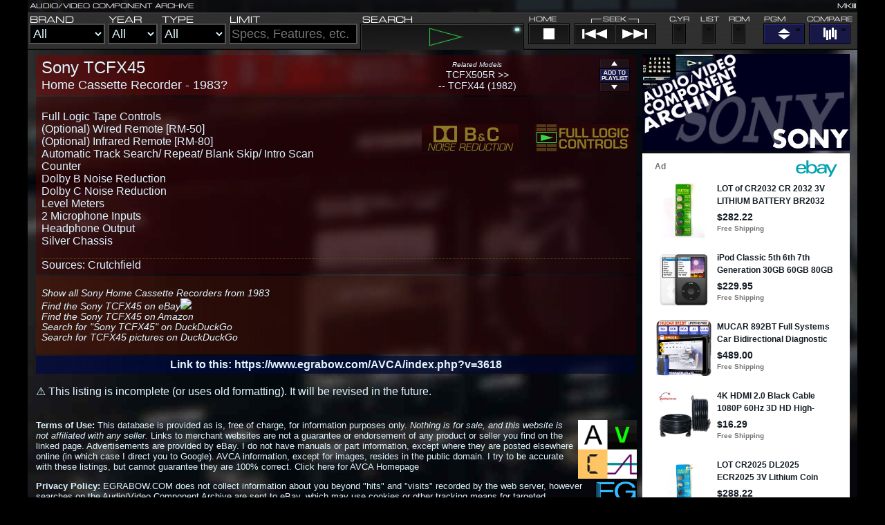

--- FILE ---
content_type: text/html; charset=UTF-8
request_url: https://www.egrabow.com/AVCA/index.php?v=3618
body_size: 3462
content:
<!DOCTYPE html><html lang="en"><!--AVCA MKIII version FEB 17 2024 --><head><title>Sony TCFX45 (1983 Home Cassette Recorder) | AVCA</title><link rel="stylesheet" href="https://www.egrabow.com/AVCA/MKIII20.css"><meta name="author" content="Ryan Grabow"><meta name="description" content="Audio/Video Component Archive:<br>Product Information for Sony TCFX45, Sony TC-FX45, Sony TC FX45"><meta name="url" content="https://www.egrabow.com/AVCA/index.php?v=3618"><link rel="shortcut icon" href="https://www.egrabow.com/favicon.ico">
  <meta http-equiv="Content-Type" content="text/html; charset=windows-1252">
<script async src="https://epnt.ebay.com/static/epn-smart-tools.js"></script>
<script>window._epn = {campaign: 5338091907, smartPopover:false};</script>
<script src="https://epnt.ebay.com/static/epn-smart-tools.js"></script></head><body><a name="top"></a>
	<av-vtop><img src="https://www.egrabow.com/AVCA/simages/vtop_AVCA.png"><floatright><img src="https://www.egrabow.com/AVCA/simages/vtop_MKIII.png"></floatright></av-vtop>
	<header><form method="GET" action="https://www.egrabow.com/AVCA/index.php">
	
	<a href="https://www.egrabow.com/AVCA/index.php?v=-3"><img src="https://www.egrabow.com/AVCA/simages/top_Brand.png" alt="Brand (click for summary)" title="Brand (click for summary)" class="lBrand"></a>
	<select size="1" name="br" class="fBrand">
	<option selected value="0">All</option><option value="3">JVC</option><option value="2">Kenwood</option><option value="5">Pioneer</option><option value="1">Sony</option></select><a href="https://www.egrabow.com/AVCA/index.php?v=-3"><img src="https://www.egrabow.com/AVCA/simages/top_Year.png" alt="Year (click for summary)" title="Year (click for summary)" class="lYear"></a>
	<select size="1" name="yr" class="fYear">
	<option selected value="0">All</option><option>1976</option><option>1977</option><option>1978</option><option>1979</option><option>1980</option><option>1981</option><option>1982</option><option>1983</option><option>1984</option><option>1985</option><option>1986</option><option>1987</option><option>1988</option><option>1989</option><option>1990</option><option>1991</option><option>1992</option><option>1993</option><option>1994</option><option>1995</option><option>1996</option><option>1997</option><option>1998</option><option>1999</option><option>2000</option><option>2001</option><option>2002</option><option>2003</option><option>2004</option><option>2005</option><option>2006</option><option>2007</option><option>2008</option><option>2009</option></select>
	
	<a href="https://www.egrabow.com/AVCA/index.php?v=-2"><img src="https://www.egrabow.com/AVCA/simages/top_Type.png" alt="Type (click for summary and templates)" title="Type (click for summary and templates)" class="lType"></a>
	<select size="1" name="ct" class="fType">
	<option selected value="0">All</option><option value="1">Audio</option><option value="2">Video</option><option value="3">Car</option></select>
	
	<img src="https://www.egrabow.com/AVCA/simages/top_Limit.png" alt="Optionally limit by features, specs, model numbers, etc." title="Optionally limit by features, specs, model numbers, etc." class="lLimit">
	<input type="text" name="str" value="" size="35" placeholder="Specs, Features, etc." title="Optionally limit by features, specs, model numbers, etc." class="fLimit">
	<img src="https://www.egrabow.com/AVCA/simages/top_Search.png" alt="Search" title="Search" class="lSearch"><input type="image" name="submit" src="https://www.egrabow.com/AVCA/simages/Search_White.png" alt="Search" border="0" class="fSearch">
	<img src="https://www.egrabow.com/AVCA/simages/top_Home.png" alt="Home" title="Home" class="lHome"><a href="https://www.egrabow.com/AVCA/index.php?"><img src="https://www.egrabow.com/AVCA/simages/Home.png" alt="Home" title="Home" class="fHome"></a><img src="https://www.egrabow.com/AVCA/simages/top_Seek.png" alt="Seek" title="Seek" class="lSeek">
	<a href="https://www.egrabow.com/AVCA/index.php?v=613"><img src="https://www.egrabow.com/AVCA/simages/Prev.png" alt="Previous Line" title="Previous Line" class="fPrev"></a>
	<a href="https://www.egrabow.com/AVCA/index.php?br=0&yr=2009&ct=0&str=&cyr=100"><img src="https://www.egrabow.com/AVCA/simages/Next.png" alt="Next Line" title="Next Line" class="fNext"></a>
	
	<img src="https://www.egrabow.com/AVCA/simages/top_CYr.png" alt="Carryover Year" title="Carryover Year" class="lCYear">
	<input type="checkbox" name="cyr" value="11" id="fCYear"/><label for="fCYear" alt="Carryover Year" title="Carryover Year" class="fCYear"></label>
	<img src="https://www.egrabow.com/AVCA/simages/top_List.png" alt="List Only" title="List Only" class="lList">
	<input type="checkbox" name="list" value="11" id="fList"/><label for="fList" alt="List Only" title="List Only" class="fList"></label>
	<img src="https://www.egrabow.com/AVCA/simages/top_Rdm.png" alt="Random" title="Random" class="lRandom">
		<input type="checkbox" name="rdm" value="11" id="fRandom"/><label for="fRandom" alt="Random" title="Random" class="fRandom"></label>
	
	<img src="https://www.egrabow.com/AVCA/simages/top_Pgm.png" alt="Program Play" title="Program Play" class="lProgram"><a href="https://www.egrabow.com/AVCA/index.php?v=30&varr=[3618]"><img src="https://www.egrabow.com/AVCA/simages/ProgramOff.png" alt="Auto Playlist for TCFX45" title="Auto Playlist for TCFX45" class="fProgram"></a><img src="https://www.egrabow.com/AVCA/simages/top_Compare.png" alt="Compare" title="Compare" class="lCompare"><a href="https://www.egrabow.com/AVCA/index.php?v=40&varr=[3618]"><img src="https://www.egrabow.com/AVCA/simages/CompareOff.png" alt="Auto Compare for TCFX45" title="Auto Compare for TCFX45" class="fCompare"></a><honey><label for="firstname">First Name:</label> <input type="text" name="q" value="" id="firstname"><br><label for="lastname">Last Name:</label> <input type="text" name="a" value="" id="lastname"><br><label for="e-mail">Your E-Mail Address:</label> <input type="text" name="m" value="" id="e-mail"><br><label for="confirm">I agree to the terms of this website</label> <input type="checkbox" name="x" id="confirm" value="1"></honey>
	</form><forcewidth>&nbsp;&nbsp;&nbsp;&nbsp;&nbsp;&nbsp;&nbsp;&nbsp;&nbsp;&nbsp;&nbsp;&nbsp;&nbsp;&nbsp;&nbsp;&nbsp;&nbsp;&nbsp;&nbsp;&nbsp;&nbsp;&nbsp;&nbsp;&nbsp;&nbsp;&nbsp;&nbsp;&nbsp;&nbsp;&nbsp;&nbsp;&nbsp;&nbsp;&nbsp;&nbsp;&nbsp;&nbsp;&nbsp;&nbsp;&nbsp;&nbsp;&nbsp;&nbsp;&nbsp;&nbsp;&nbsp;&nbsp;&nbsp;&nbsp;&nbsp;&nbsp;&nbsp;&nbsp;&nbsp;&nbsp;&nbsp;&nbsp;&nbsp;&nbsp;&nbsp;&nbsp;&nbsp;&nbsp;&nbsp;&nbsp;&nbsp;&nbsp;&nbsp;&nbsp;&nbsp;&nbsp;&nbsp;&nbsp;&nbsp;&nbsp;&nbsp;&nbsp;&nbsp;&nbsp;&nbsp;&nbsp;&nbsp;&nbsp;&nbsp;&nbsp;&nbsp;&nbsp;&nbsp;&nbsp;&nbsp;&nbsp;&nbsp;&nbsp;&nbsp;&nbsp;&nbsp;&nbsp;&nbsp;&nbsp;&nbsp;&nbsp;&nbsp;&nbsp;&nbsp;&nbsp;&nbsp;&nbsp;&nbsp;&nbsp;&nbsp;&nbsp;&nbsp;&nbsp;&nbsp;&nbsp;&nbsp;&nbsp;&nbsp;&nbsp;&nbsp;&nbsp;&nbsp;&nbsp;&nbsp;&nbsp;&nbsp;&nbsp;&nbsp;&nbsp;&nbsp;&nbsp;&nbsp;&nbsp;&nbsp;&nbsp;&nbsp;&nbsp;&nbsp;&nbsp;&nbsp;&nbsp;&nbsp;&nbsp;&nbsp;&nbsp;&nbsp;&nbsp;&nbsp;&nbsp;&nbsp;&nbsp;&nbsp;&nbsp;&nbsp;&nbsp;&nbsp;&nbsp;&nbsp;&nbsp;&nbsp;&nbsp;&nbsp;&nbsp;&nbsp;&nbsp;&nbsp;&nbsp;&nbsp;&nbsp;&nbsp;&nbsp;&nbsp;&nbsp;&nbsp;&nbsp;&nbsp;&nbsp;&nbsp;&nbsp;&nbsp;&nbsp;&nbsp;&nbsp;&nbsp;&nbsp;&nbsp;&nbsp;&nbsp;</forcewidth></header><avbody><av-box><av-boxL><av-modpl1><av-plBox><av-plL><h1>Sony TCFX45</h1><br><h2><a href="https://www.egrabow.com/AVCA/index.php?br=1&ct=1164&yr=1983">Home Cassette Recorder - 1983?</a></h2></av-plL>
<av-plC><av-small><i>Related Models</i></av-small><br><a href="https://www.egrabow.com/AVCA/index.php?v=3620" title="Next higher model">TCFX505R &gt;&gt;</a><br><a href="https://www.egrabow.com/AVCA/index.php?v=613" title="Replaced">-- TCFX44 (1982)</a></av-plC><av-plR><img src="https://www.egrabow.com/AVCA/simages/PlaylistUpDim.png"><br><a href="https://www.egrabow.com/AVCA/index.php?v=3618&varr=[3618]"><img src="https://www.egrabow.com/AVCA/simages/PlaylistAdd.png" alt="Add to Playlist" title="Add to Playlist"></a><br><img src="https://www.egrabow.com/AVCA/simages/PlaylistDownDim.png"></av-plR></av-plBox></av-modpl1>
<av-modpl2><badge></badge><badge><img src="https://www.egrabow.com/AVCA/badge/55015.jpg" alt="Full Logic Tape Controls" title="Full Logic Tape Controls"><a href="https://en.wikipedia.org/wiki/Dolby_noise-reduction_system"><img src="https://www.egrabow.com/AVCA/badge/55002.jpg" alt="Dolby C Noise Reduction" title="Dolby C Noise Reduction"></a></badge><p>Full Logic Tape Controls<br>(Optional) Wired Remote [RM-50]<br>(Optional) Infrared Remote [RM-80]<br>Automatic Track Search/ Repeat/ Blank Skip/ Intro Scan<br>Counter<br><a href="https://en.wikipedia.org/wiki/Dolby_noise-reduction_system">Dolby B Noise Reduction</a><br><a href="https://en.wikipedia.org/wiki/Dolby_noise-reduction_system">Dolby C Noise Reduction</a><br>Level Meters<br>2 Microphone Inputs<br>Headphone Output<br>Silver Chassis</p><av-prsource>Sources: Crutchfield</av-prsource></av-modpl2>
<av-modpl3><p><a href="https://www.egrabow.com/AVCA/index.php?br=1&ct=1164&yr=1983">Show all Sony Home Cassette Recorders from 1983</a><br><a target="_blank" href="https://www.ebay.com/sch/i.html?_from=R40&_trksid=p2380057.m570.l1313&_nkw=Sony+TCFX45&_sacat=0&mkcid=1&mkrid=711-53200-19255-0&siteid=0&campid=5338091907&customid=&toolid=10001&mkevt=1" title="see Terms of Use below">Find the Sony TCFX45 on eBay</a><img style="text-decoration:none;border:0;padding:0;margin:0;" src="https://www.ebayadservices.com/marketingtracking/v1/impression?mpt=61838871&mkcid=1&mkrid=711-53200-19255-0&mkevt=2&siteid=0&campid=5338091907&ad_type=0&toolid=10001"><br>
<a href="https://www.amazon.com/s?k=Sony+TCFX45" target="_blank" title="see Terms of Use below">Find the Sony TCFX45 on Amazon</a><br><a href="https://www.duckduckgo.com/Sony%20TCFX45" target="_blank" title="see Terms of Use below">Search for &quot;Sony TCFX45&quot; on DuckDuckGo</a><br>
<a href="https://www.duckduckgo.com/Sony%20TCFX45?iax=images&ia=images" target="_blank" title="see Terms of Use below">Search for TCFX45 pictures on DuckDuckGo</a></p></av-modpl3></av-model><av-model><av-bluepanel><b>Link to this: <a href="https://www.egrabow.com/AVCA/index.php?v=3618">https://www.egrabow.com/AVCA/index.php?v=3618</a></b></av-bluepanel></av-model>&#9888; This listing is incomplete (or uses old formatting). It will be revised in the future.<br><br><small><p><floatright><a href="https://www.egrabow.com/AVCA/index.php?"><img src="https://www.egrabow.com/AVCA/simages/AVCAbug.png"></a></floatright><b>Terms of Use:</b> This database is provided as is, free of charge, for information purposes only. <i>Nothing is for sale, and this website is not affiliated with any seller.</i> Links to merchant websites are not a guarantee or endorsement of any product or seller you find on the linked page. Advertisements are provided by eBay. I do not have manuals or part information, except where they are posted elsewhere online (in which case I direct you to Google). AVCA information, except for images, resides in the public domain. I try to be accurate with these listings, but cannot guarantee they are 100% correct. <a href="https://www.egrabow.com/AVCA">Click here for AVCA Homepage</a></p>
<p><floatright><a href="https://www.egrabow.com/rm.php?e=Prime"><img src="https://www.egrabow.com/AVCA/simages/EG.png"></a></floatright><b>Privacy Policy:</b> EGRABOW.COM does not collect information about you beyond &quot;hits&quot; and &quot;visits&quot; recorded by the web server, however searches on the Audio/Video Component Archive are sent to eBay, which may use cookies or other tracking means for targeted advertising. <a href="https://pages.ebay.com/help/policies/privacy-policy.html">Click here to read eBay's Privacy Policy</a>.</p></small>
</av-boxL><av-boxR><av-sideTOP><a href="https://www.egrabow.com/AVCA/index.php?"><img src="https://www.egrabow.com/AVCA/simages/top_Sony.jpg"></a></av-sideTOP><av-sideBG><av-recent><p><av-prenotes><b><big>Recently Added or Updated:</big></b></av-prenotes><a href="https://www.egrabow.com/AVCA/index.php?v=4027">JVC&nbsp;UXD66&nbsp;(1996&nbsp;Shelf&nbsp;System)</a><br><a href="https://www.egrabow.com/AVCA/index.php?v=4024">JVC&nbsp;MXD7T&nbsp;(1996&nbsp;Shelf&nbsp;System)</a><br><a href="https://www.egrabow.com/AVCA/index.php?v=4025">JVC&nbsp;MXD8T&nbsp;(1996&nbsp;Shelf&nbsp;System)</a><br><a href="https://www.egrabow.com/AVCA/index.php?v=4026">JVC&nbsp;UXC30&nbsp;(1996&nbsp;Shelf&nbsp;System)</a><br><a href="https://www.egrabow.com/AVCA/index.php?v=4023">JVC&nbsp;MXD4T&nbsp;(1996&nbsp;Shelf&nbsp;System)</a><br><a href="https://www.egrabow.com/AVCA/index.php?v=5108">JVC&nbsp;MXD3S&nbsp;(1996&nbsp;Shelf&nbsp;System)</a><br><a href="https://www.egrabow.com/AVCA/index.php?v=5109">JVC&nbsp;MXD5T&nbsp;(1996&nbsp;Shelf&nbsp;System)</a><br><a href="https://www.egrabow.com/AVCA/index.php?v=4022">JVC&nbsp;MXD2T&nbsp;(1996&nbsp;Shelf&nbsp;System)</a><br><a href="https://www.egrabow.com/AVCA/index.php?v=4057">Sony&nbsp;MHCG100&nbsp;(1996&nbsp;Shelf&nbsp;System)</a><br><a href="https://www.egrabow.com/AVCA/index.php?v=4065">Sony&nbsp;CMTM1&nbsp;(1996&nbsp;Shelf&nbsp;System)</a><br><a href="https://www.egrabow.com/AVCA/index.php?v=4066">Sony&nbsp;CMTT1&nbsp;(1996&nbsp;Shelf&nbsp;System)</a><br><a href="https://www.egrabow.com/AVCA/index.php?v=2148">Sony&nbsp;MHC991AV&nbsp;(1996&nbsp;Shelf&nbsp;System)</a><br><a href="https://www.egrabow.com/AVCA/index.php?v=4056">Sony&nbsp;LBTD670AV&nbsp;(1996&nbsp;Shelf&nbsp;System)</a><br><a href="https://www.egrabow.com/AVCA/index.php?v=2145">Sony&nbsp;LBTD570&nbsp;(1996&nbsp;Shelf&nbsp;System)</a><br><a href="https://www.egrabow.com/AVCA/index.php?v=2144">Sony&nbsp;LBTD270&nbsp;(1996&nbsp;Shelf&nbsp;System)</a><br><a href="https://www.egrabow.com/AVCA/index.php?v=3284">Sony&nbsp;LBTD170&nbsp;(1996&nbsp;Shelf&nbsp;System)</a><br><a href="https://www.egrabow.com/AVCA/index.php?v=2147">Sony&nbsp;MHC771&nbsp;(1996&nbsp;Shelf&nbsp;System)</a><br><a href="https://www.egrabow.com/AVCA/index.php?v=2044">Sony&nbsp;PMC202&nbsp;(1996&nbsp;Shelf&nbsp;System)</a><br><a href="https://www.egrabow.com/AVCA/index.php?v=2146">Sony&nbsp;MHC331&nbsp;(1996&nbsp;Shelf&nbsp;System)</a><br><a href="https://www.egrabow.com/AVCA/index.php?v=4062">Pioneer&nbsp;DEQ9200&nbsp;(1996&nbsp;Car&nbsp;Equalizer)</a><br><a href="https://www.egrabow.com/AVCA/index.php?v=793">Pioneer&nbsp;CDXP1220S&nbsp;(1996&nbsp;Car&nbsp;CD&nbsp;Changer)</a><br><a href="https://www.egrabow.com/AVCA/index.php?v=3794">Pioneer&nbsp;CDXFM623S&nbsp;(1996&nbsp;Car&nbsp;CD&nbsp;Changer)</a><br><a href="https://www.egrabow.com/AVCA/index.php?v=3795">Pioneer&nbsp;CDXFM627S&nbsp;(1996&nbsp;Car&nbsp;CD&nbsp;Changer)</a><br><a href="https://www.egrabow.com/AVCA/index.php?v=3796">Pioneer&nbsp;CDXFM1227S&nbsp;(1996&nbsp;Car&nbsp;CD&nbsp;Changer)</a><br><a href="https://www.egrabow.com/AVCA/index.php?v=420">Sony&nbsp;CDX52&nbsp;(1996&nbsp;Car&nbsp;CD&nbsp;Changer)</a><br><a href="https://www.egrabow.com/AVCA/index.php?v=421">Sony&nbsp;CDX72&nbsp;(1996&nbsp;Car&nbsp;CD&nbsp;Changer)</a><br><a href="https://www.egrabow.com/AVCA/index.php?v=794">Pioneer&nbsp;CDXP620S&nbsp;(1996&nbsp;Car&nbsp;CD&nbsp;Changer)</a><br><a href="https://www.egrabow.com/AVCA/index.php?v=4033">JVC&nbsp;KDMK77&nbsp;(1996&nbsp;Car&nbsp;CD&nbsp;Changer)</a><br><a href="https://www.egrabow.com/AVCA/index.php?v=4035">JVC&nbsp;KDMK79RF&nbsp;(1996&nbsp;Car&nbsp;CD&nbsp;Changer)</a><br><a href="https://www.egrabow.com/AVCA/index.php?v=4036">JVC&nbsp;KDMA1&nbsp;(1996&nbsp;Car&nbsp;CD&nbsp;Changer)</a><br></p></av-recent></av-sideBG><av-sideFG><ins class="epn-placement" data-config-id="5cb3ebde3cd6d74c978119c6" data-keyword="Sony TCFX45"></ins></av-sideFG></av-boxR></av-box></avbody>
</body></html>

--- FILE ---
content_type: text/html; charset=utf-8
request_url: https://epnt.ebay.com/placement?st=ACTIVE&cpid=5338091907&l=300x750&ft=Roboto%20Slab%2C%20serif%3B&tc=%23B30005&clp=true&mi=10&k=Sony%20TCFX45&ctids=293&mkpid=EBAY-US&ur=true&cts=true&sf=true&pid=1769998769387-0-1632870&ad_v=2
body_size: 15856
content:
<!DOCTYPE html><html><head><script>parent.postMessage({"type":0,"data":{"beaconURL":""},"id":"1769998769387-0-1632870"}, '*')</script><script src="https://epnt.ebay.com/static/placement.js"></script><style>
/**
 * Reset styles
 */
html, body, div, span, applet, object, iframe,
h1, h2, h3, h4, h5, h6, p, blockquote, pre,
a, abbr, acronym, address, big, cite, code,
del, dfn, em, img, ins, kbd, q, s, samp,
small, strike, strong, sub, sup, tt, var,
b, u, i, center,
dl, dt, dd, ol, ul, li,
fieldset, form, label, legend,
table, caption, tbody, tfoot, thead, tr, th, td,
article, aside, canvas, details, embed,
figure, figcaption, footer, header, hgroup,
menu, nav, output, ruby, section, summary,
time, mark, audio, video {
 margin: 0;
 padding: 0;
 border: 0;
 font-size: 100%;
 font: inherit;
 vertical-align: baseline;
}
/* HTML5 display-role reset for older browsers */
article, aside, details, figcaption, figure,
footer, header, hgroup, menu, nav, section {
 display: block;
}
body {
 line-height: 1;
}
ol, ul {
 list-style: none;
}
blockquote, q {
 quotes: none;
}
blockquote:before, blockquote:after,
q:before, q:after {
 content: '';
 content: none;
}
table {
 border-collapse: collapse;
 border-spacing: 0;
}

* {
  box-sizing: border-box;
}

@font-face {
  font-display: optional;
  font-family: "Market Sans";
  font-style: normal;
  font-weight: 400;
  src: url(https://ir.ebaystatic.com/cr/v/c1/market-sans/v1.0/MarketSans-Regular-WebS.eot);
  src: url(https://ir.ebaystatic.com/cr/v/c1/market-sans/v1.0/MarketSans-Regular-WebS.eot?#iefix) format('embedded-opentype'), url(https://ir.ebaystatic.com/cr/v/c1/market-sans/v1.0/MarketSans-Regular-WebS.woff2) format('woff2'), url(https://ir.ebaystatic.com/cr/v/c1/market-sans/v1.0/MarketSans-Regular-WebS.woff) format('woff'), url(https://ir.ebaystatic.com/cr/v/c1/market-sans/v1.0/MarketSans-Regular-WebS.ttf) format('truetype'), url(https://ir.ebaystatic.com/cr/v/c1/market-sans/v1.0/MarketSans-Regular-WebS.svg#MarketSans-Regular-WebS) format('svg')
}

@font-face {
  font-display: optional;
  font-family: "Market Sans";
  font-style: normal;
  font-weight: 700;
  src: url(https://ir.ebaystatic.com/cr/v/c1/market-sans/v1.0/MarketSans-SemiBold-WebS.eot);
  src: url(https://ir.ebaystatic.com/cr/v/c1/market-sans/v1.0/MarketSans-SemiBold-WebS.eot?#iefix) format('embedded-opentype'), url(https://ir.ebaystatic.com/cr/v/c1/market-sans/v1.0/MarketSans-SemiBold-WebS.woff2) format('woff2'), url(https://ir.ebaystatic.com/cr/v/c1/market-sans/v1.0/MarketSans-SemiBold-WebS.woff) format('woff'), url(https://ir.ebaystatic.com/cr/v/c1/market-sans/v1.0/MarketSans-SemiBold-WebS.ttf) format('truetype'), url(https://ir.ebaystatic.com/cr/v/c1/market-sans/v1.0/MarketSans-SemiBold-WebS.svg#MarketSans-SemiBold-WebS) format('svg')
}

html,
body {
  width: 100%;
  height: 100%;
  color: #111820;
	font-size: .875rem;
	font-family: "Market Sans", Arial, sans-serif
}

/**
 * Shared CSS between all layouts
 */

.ad-units-main {
  position: relative;
  background: #fff;
  padding-top: 42px;
  padding-left: 18px;
  padding-right: 18px;
}

/**
 *  position: relative is require for perfect-scrollbar
 */
.ad-units {
  position: relative;
}

.ad-units__logo {
  position: absolute;
  top: 10px;
  right: 18px;
}

.ad-units__adtext {
  position: absolute;
  top: 10px;
  left: 18px;
  height: 18px;
  font-size: 12px;
  font-weight: bold;
  line-height: 1.5;
  letter-spacing: normal;
  color: #767676;
}

.ad-unit__img-container {
  background: #fff;
  display: block;
  width: 84px;
  height: 80px;
  align-items: center;
  justify-content: center;
  display: flex;
}

.ad-unit__img {
  max-width: 84px;
  max-height: 80px;
}

.ad-unit__title {
  display: block;
  font-size: 12px;
  font-weight: bold;
  font-style: normal;
  font-stretch: normal;
  line-height: 1.5;
  letter-spacing: normal;
  color: #151e27;
  overflow: hidden;
  text-overflow: ellipsis;
  text-decoration: none;
  -webkit-box-orient: vertical;
  -webkit-line-clamp: 2;
  white-space: normal;
}

.ad-unit__price {
  height: 20px;
  font-size: 14px;
  font-weight: bold;
  font-style: normal;
  font-stretch: normal;
  line-height: 1.43;
  letter-spacing: normal;
  color: #151e27;
}

.ad-unit__free-shipping {
  height: 14px;
  font-size: 10px;
  font-weight: bold;
  font-style: normal;
  font-stretch: normal;
  line-height: 1.4;
  letter-spacing: normal;
  color: #767676;
  -webkit-font-smoothing: antialiased;
}

.ad-unit__bup,
.ad-unit__eek {
  display: block;
  font-size: 10px;
  color: #151e27;
  font-weight: bold;
}

/**
 *  Landscape & Square
 */
.ad-units-main--landscape {
  width: 100%;
  height: 220px;
}

.ad-units-main--landscape .ad-units {
  white-space: nowrap;
  display: flex;
  position: relative;
  overflow-x: auto;
  height: 178px;
}

.ad-units-main--landscape .ad-unit {
  width: 112px;
  padding-right: 28px;
}

.ad-units-main--landscape .ad-unit__img-container {
  margin-bottom: 6px;
}

.ad-units-main--landscape .ad-unit__title {
  height: 36px;
  width: 84px;
  margin-bottom: 2px;
}

.ad-units-main--landscape .ad-unit__price {
  width: 84px;
}

.ad-units-main--landscape .ad-unit__free-shipping {
  width: 84px;
}

/**
 * Skyscraper & Square
 */
.ad-units-main--skyscraper .ad-units {
  height: 100%;
  overflow-y: auto;
}

.ad-units-main--skyscraper {
  width: 300px;
  height: 100%;
  padding-bottom: 18px;
}

.ad-units-main--square .ad-unit__img-container,
.ad-units-main--skyscraper .ad-unit__img-container {
  vertical-align: top;
  display: inline-block;
  margin-right: 6px;
}

.ad-units-main--square .ad-unit__info,
.ad-units-main--skyscraper .ad-unit__info {
  vertical-align: top;
  display: inline-block;
  width: 174px;
}
.ad-units-main--square .ad-unit,
.ad-units-main--skyscraper .ad-unit {
  padding-bottom: 20px;
}

.ad-units-main--square .ad-unit__title,
.ad-units-main--skyscraper .ad-unit__title {
  max-height: 36px;
  margin-bottom: 4px;
}

.ad-units--skyscraper .ad-unit__img-container {
  text-align: center;
}

/**
 * Square
 */
.ad-units-main--square {
}

.ad-units-main--square .ad-units {
  position: relative;
  width: 284px;
  height: 204px;
}

  </style><script type="text/javascript" data-inlinepayload="{&quot;nonce&quot;:&quot;&quot;,&quot;loggerProps&quot;:{&quot;serviceName&quot;:&quot;explorer&quot;,&quot;serviceConsumerId&quot;:&quot;urn:ebay-marketplace-consumerid:c81d6f26-6600-4e61-ac56-e1987122efc5&quot;,&quot;serviceVersion&quot;:&quot;explorer-0.0.2_20260120183010101&quot;,&quot;siteId&quot;:0,&quot;environment&quot;:&quot;production&quot;,&quot;captureUncaught&quot;:true,&quot;captureUnhandledRejections&quot;:true,&quot;endpoint&quot;:&quot;https://svcs.ebay.com/&quot;,&quot;pool&quot;:&quot;r1explorer43cont&quot;}}">(()=>{"use strict";const e={unstructured:{message:"string"},event:{kind:"string",detail:"string"},exception:{"exception.type":"string","exception.message":"string","exception.stacktrace":"string","exception.url":"string"}},t=JSON.parse('{"logs":"https://ir.ebaystatic.com/cr/ebay-rum/cdn-assets/logs.5b92558a43dffd30afb9.bundle.js","metrics":"https://ir.ebaystatic.com/cr/ebay-rum/cdn-assets/metrics.5b92558a43dffd30afb9.bundle.js"}');const r=async e=>{let r=2;const n=async()=>{let o;r--;try{o=await import(t[e])}catch(e){if(r>0)return console.error("@ebay/rum-web failed to lazy load module; retrying",e),n();throw console.error("@ebay/rum-web failed to lazy load module; fatal",e),e}return function(e,t){if("object"!=typeof(r=e)||null===r||Array.isArray(r)||e.key!==t||void 0===e.factory)throw new Error("Invalid module loaded");var r}(o,e),o};return n()},n=(e,t)=>{const r="undefined"!=typeof window?window.location.href:"/index.js";return{type:"exception","exception.context":t||"","exception.type":e?.name||"","exception.message":e?.message||"","exception.stacktrace":e?.stack||"","exception.url":r}},o=(e,t,n)=>{let o=!1;const i=[];let a=e=>{o?(e=>{console.warn("Logger failed initialization (see earlier error logs) — failed to send log: ",e)})(e):i.push(e)};return n({event:"Preload",value:a}),r("logs").then((r=>{const{factory:n}=r;return n(e,t)})).then((e=>{a=e,n({event:"Complete",value:a}),i.forEach((e=>a(e))),i.length=0})).catch((e=>{console.error(e.message),o=!0,n({event:"Error",value:e}),i.forEach((e=>a(e))),i.length=0})),t=>{((e,t)=>"shouldIgnore"in e&&void 0!==e.shouldIgnore?e.shouldIgnore(t):"ignoreList"in e&&void 0!==e.ignoreList&&((e,t)=>null!==Object.values(e).filter(Boolean).join(" ").match(t))(t,e.ignoreList))(e,t)||a(t)}},i=e=>({log:t=>e({type:"unstructured",message:t}),error:(t,r)=>e(n(t,r)),event:t=>e(t)}),a="@ebay/rum/request-status",s=Symbol.for("@ebay/rum/logger"),c=Symbol.for("@ebay/rum/meter"),l=e=>{window.dispatchEvent(new CustomEvent("@ebay/rum/ack-status",{detail:e}))};function u(e,t){!1===e&&new Error(`RUM_INLINE_ERR_CODE: ${t}`)}(t=>{const u=(()=>{let e={status:"Initialize"};const t=()=>l(e);return window.addEventListener(a,t),{updateInlinerState:t=>{e=t,l(e)},dispose:()=>window.removeEventListener(a,t)}})();try{const a=((t,r=(()=>{}))=>{if((e=>{if(!e.endpoint)throw new Error('Unable to initialize logger. "endpoint" is a required property in the input object.');if(!e.serviceName)throw new Error('Unable to initialize logger. "serviceName" is a required property in the input object.');if(e.customSchemas&&!e.namespace)throw new Error('Unable to initialize logger. "namespace" is a required property in the input object if you provide customeSchemas.')})(t),"undefined"==typeof window)return{...i((()=>{})),noop:!0};const a={...t.customSchemas,...e},s=o((e=>{return"ignoreList"in e?{...e,ignoreList:(t=e.ignoreList,new RegExp(t.map((e=>`(${e})`)).join("|"),"g"))}:e;var t})(t),a,r);return t.captureUncaught&&(e=>{window.addEventListener("error",(t=>{if(t.error instanceof Error){const r=n(t.error,"Uncaught Error Handler");e(r)}}))})(s),t.captureUnhandledRejections&&(e=>{window.addEventListener("unhandledrejection",(t=>{if(t.reason instanceof Error){const r=n(t.reason,"Unhandled Rejection Handler");e(r)}}))})(s),i(s)})(t.loggerProps,(e=>t=>{if("Error"===t.event)return((e,t)=>{e.updateInlinerState({status:"Failure",error:t.value})})(e,t);var r;e.updateInlinerState({status:(r=t.event,"Complete"===r?"Success":r),logger:i(t.value)})})(u));t.onLoggerLoad&&t.onLoggerLoad(a),window[s]=a,(async e=>{const{enableWebVitals:t,enableMetrics:n}=e.options??{};if(!t&&!n)return;const o=await(async e=>{try{const t=await r("metrics"),{factory:n}=t,{initializeWebVitals:o,initializeMeter:i}=n,{meter:a,flushAndShutdownOnce:s}=i(e);return e.options?.enableWebVitals&&o(a),{meter:a,flushAndShutdownOnce:s}}catch(e){return console.error("[initializeMeterAsync] Failed to initialize metrics:",e),null}})({...e.loggerProps,options:{enableWebVitals:t}}),i=null===o?new Error("initializeMeterAsync failed"):void 0;e.onMeterLoad?.(o,i),window[c]=o})(t)}catch(e){u.updateInlinerState({status:"Failure",error:e})}})({onLoggerLoad:()=>{},...(()=>{u(null!==document.currentScript,1);const e=document.currentScript.dataset.inlinepayload;return u(void 0!==e,2),JSON.parse(e)})()})})();</script></head><body><div class="ad-units-main ad-units-main--skyscraper"><p class="ad-units__adtext">Ad</p><img class="ad-units__logo" src="https://epnt.ebay.com/static/e-bay-logo-teal.png" alt="eBay"/><section id="ads-container" class="ad-units ad-units--skyscraper"><div class="ad-unit"><a class="ad-unit__img-container" href="https://www.ebay.com/itm/116854687464?hash=item1b351506e8%3Ag%3Ab9kAAeSwBY9pBMoI&amp;amdata=enc%3AAQALAAAA4DZq0hFgvSYlgrFkWCFZ3z0chVGasLYrCoV0MNpI4MtHnwZ5xcsmG2g59y2Ngytw68G534VNhQczTW4mMJWWpF69Sf7pZGvLLoLHgZyxH8J0W%2BYDF%2Fkz3awkItruN2geaWMzyfFI9xPxydhwxXYATEd4TehSFSPgMR3deM9hjK1fRM7mQPKcm4w3BVKWO19TUOlw6PJqVbrEwS58xUmB5rt8WIZfJXqi1JNj89ypw7kQgdZkWaMIz1RPHkakCAaHmk%2FgIi1Qp%2FUIgor2iju257MUhonFA%2F1WRd1Tm%2B6EDLvw&amp;mkcid=1&amp;mkrid=711-53200-19255-0&amp;siteid=0&amp;campid=5338091907&amp;customid=&amp;toolid=20003&amp;mkevt=1" target="_blank" rel="noopener noreferrer"><img class="ad-unit__img" src="https://i.ebayimg.com/images/g/b9kAAeSwBY9pBMoI/s-l225.jpg"/></a><div class="ad-unit__info"><a class="ad-unit__title" href="https://www.ebay.com/itm/116854687464?hash=item1b351506e8%3Ag%3Ab9kAAeSwBY9pBMoI&amp;amdata=enc%3AAQALAAAA4DZq0hFgvSYlgrFkWCFZ3z0chVGasLYrCoV0MNpI4MtHnwZ5xcsmG2g59y2Ngytw68G534VNhQczTW4mMJWWpF69Sf7pZGvLLoLHgZyxH8J0W%2BYDF%2Fkz3awkItruN2geaWMzyfFI9xPxydhwxXYATEd4TehSFSPgMR3deM9hjK1fRM7mQPKcm4w3BVKWO19TUOlw6PJqVbrEwS58xUmB5rt8WIZfJXqi1JNj89ypw7kQgdZkWaMIz1RPHkakCAaHmk%2FgIi1Qp%2FUIgor2iju257MUhonFA%2F1WRd1Tm%2B6EDLvw&amp;mkcid=1&amp;mkrid=711-53200-19255-0&amp;siteid=0&amp;campid=5338091907&amp;customid=&amp;toolid=20003&amp;mkevt=1" target="_blank" rel="noopener noreferrer">LOT of CR2032 CR 2032 3V LITHIUM BATTERY BR2032 DL2032  EXP 2033 Remote New</a><p class="ad-unit__price">$282.22</p><span class="ad-unit__free-shipping">Free Shipping</span></div></div><div class="ad-unit"><a class="ad-unit__img-container" href="https://www.ebay.com/itm/353854106847?hash=item5263592cdf%3Ag%3AYh4AAeSwSY9pNZ31&amp;amdata=enc%3AAQALAAAA4DZq0hFgvSYlgrFkWCFZ3z2qzYxUca27wwU3WRRZP2yvj4hyaPZfolsXoO09e0pbAV8WmQ3kq0f0ZHDo%2FXcRM7q53BAfTyOJGPKa6KJaLWJQHH742WsEIa7ssJp%2FejIThurs2tQJcvvscla57dJF%2BN5g69GHcKNU07cI3JHr0bindUYLUQnuV%2BaGezklYMiDnMO9JEVVcY2qRRFJo%2FyEaiC0VF%2Bw65snTMtvdpsUlnQktY63IEI7rrvCQ7YeIkdD0FdmQDMF2HWAl3pDBbZ8gPFgu6D7%2FY0Ocma4%2FUsQ%2BbS6&amp;mkcid=1&amp;mkrid=711-53200-19255-0&amp;siteid=0&amp;campid=5338091907&amp;customid=&amp;toolid=20003&amp;mkevt=1" target="_blank" rel="noopener noreferrer"><img class="ad-unit__img" src="https://i.ebayimg.com/images/g/Yh4AAeSwSY9pNZ31/s-l225.jpg"/></a><div class="ad-unit__info"><a class="ad-unit__title" href="https://www.ebay.com/itm/353854106847?hash=item5263592cdf%3Ag%3AYh4AAeSwSY9pNZ31&amp;amdata=enc%3AAQALAAAA4DZq0hFgvSYlgrFkWCFZ3z2qzYxUca27wwU3WRRZP2yvj4hyaPZfolsXoO09e0pbAV8WmQ3kq0f0ZHDo%2FXcRM7q53BAfTyOJGPKa6KJaLWJQHH742WsEIa7ssJp%2FejIThurs2tQJcvvscla57dJF%2BN5g69GHcKNU07cI3JHr0bindUYLUQnuV%2BaGezklYMiDnMO9JEVVcY2qRRFJo%2FyEaiC0VF%2Bw65snTMtvdpsUlnQktY63IEI7rrvCQ7YeIkdD0FdmQDMF2HWAl3pDBbZ8gPFgu6D7%2FY0Ocma4%2FUsQ%2BbS6&amp;mkcid=1&amp;mkrid=711-53200-19255-0&amp;siteid=0&amp;campid=5338091907&amp;customid=&amp;toolid=20003&amp;mkevt=1" target="_blank" rel="noopener noreferrer">iPod Classic 5th 6th 7th Generation 30GB 60GB 80GB 120GB 160GB All Colors</a><p class="ad-unit__price">$229.95</p><span class="ad-unit__free-shipping">Free Shipping</span></div></div><div class="ad-unit"><a class="ad-unit__img-container" href="https://www.ebay.com/itm/397321692203?hash=item5c8237e42b%3Ag%3ASSkAAeSwfWxpcy00&amp;amdata=enc%3AAQALAAAA4DZq0hFgvSYlgrFkWCFZ3z2gR1bzHFxUHipLLdun69pT0JewVtJOFIA2W%2FeyEKIt9XM5luK9acKPBqlUc9zCSSkAxPzl0iMp5Wc8wQqHPTAw2%2FNX4kjeGXtTWARsJ4VxQavFgD8FGDW%2BwjjMWjpysn9IMgrf46BClJE16LJgHv33AgzSZtp9%2B9sLiEgzvhGFns0kzlfOkqz0T06YN3ad9n%2FDzfhDPZ%2BuGf3QokTArfnv4vSIt4nR4L6UVfBRM7jSJRG%2BeR7LvGZHIgScM0CJqorX8V8g90aS3iC43EcIS8D7&amp;mkcid=1&amp;mkrid=711-53200-19255-0&amp;siteid=0&amp;campid=5338091907&amp;customid=&amp;toolid=20003&amp;mkevt=1" target="_blank" rel="noopener noreferrer"><img class="ad-unit__img" src="https://i.ebayimg.com/images/g/SSkAAeSwfWxpcy00/s-l225.jpg"/></a><div class="ad-unit__info"><a class="ad-unit__title" href="https://www.ebay.com/itm/397321692203?hash=item5c8237e42b%3Ag%3ASSkAAeSwfWxpcy00&amp;amdata=enc%3AAQALAAAA4DZq0hFgvSYlgrFkWCFZ3z2gR1bzHFxUHipLLdun69pT0JewVtJOFIA2W%2FeyEKIt9XM5luK9acKPBqlUc9zCSSkAxPzl0iMp5Wc8wQqHPTAw2%2FNX4kjeGXtTWARsJ4VxQavFgD8FGDW%2BwjjMWjpysn9IMgrf46BClJE16LJgHv33AgzSZtp9%2B9sLiEgzvhGFns0kzlfOkqz0T06YN3ad9n%2FDzfhDPZ%2BuGf3QokTArfnv4vSIt4nR4L6UVfBRM7jSJRG%2BeR7LvGZHIgScM0CJqorX8V8g90aS3iC43EcIS8D7&amp;mkcid=1&amp;mkrid=711-53200-19255-0&amp;siteid=0&amp;campid=5338091907&amp;customid=&amp;toolid=20003&amp;mkevt=1" target="_blank" rel="noopener noreferrer">MUCAR 892BT Full Systems Car Bidirectional Diagnostic Scan Tool Life Free Update</a><p class="ad-unit__price">$489.00</p><span class="ad-unit__free-shipping">Free Shipping</span></div></div><div class="ad-unit"><a class="ad-unit__img-container" href="https://www.ebay.com/itm/326801834633?hash=item4c16e84289%3Ag%3AJrQAAOSwSiplU-1X&amp;amdata=enc%3AAQALAAAA4DZq0hFgvSYlgrFkWCFZ3z2U1ymkoMMkCmCL5n3cIDub8ununMIHEHY4QU0dEbV7NBTK%2BelPFuXmmdq%2BMiKdNYLmBLxHExyh2EpeCdq8anWVKkLOUt8MPdqA%2FL%2BdN2tQDyu37RbIepYZx--ktji1zUuk1bH28gQehFS%2BM8WE2sUuPqkr%2FSgcGMCFANIHLonjC0v3%2FvJpVRV5Q2ABJGKe%2BbPR%2FmfRyCKknh%2F1oAMUv5u5c6aL%2FYUi5YRrRPyKd%2Fg5qQ8pN5AMWKPJgYbM2ARxjv2nWK%2FfCdeSwZwa2nsAcSaD&amp;mkcid=1&amp;mkrid=711-53200-19255-0&amp;siteid=0&amp;campid=5338091907&amp;customid=&amp;toolid=20003&amp;mkevt=1" target="_blank" rel="noopener noreferrer"><img class="ad-unit__img" src="https://i.ebayimg.com/images/g/JrQAAOSwSiplU-1X/s-l225.jpg"/></a><div class="ad-unit__info"><a class="ad-unit__title" href="https://www.ebay.com/itm/326801834633?hash=item4c16e84289%3Ag%3AJrQAAOSwSiplU-1X&amp;amdata=enc%3AAQALAAAA4DZq0hFgvSYlgrFkWCFZ3z2U1ymkoMMkCmCL5n3cIDub8ununMIHEHY4QU0dEbV7NBTK%2BelPFuXmmdq%2BMiKdNYLmBLxHExyh2EpeCdq8anWVKkLOUt8MPdqA%2FL%2BdN2tQDyu37RbIepYZx--ktji1zUuk1bH28gQehFS%2BM8WE2sUuPqkr%2FSgcGMCFANIHLonjC0v3%2FvJpVRV5Q2ABJGKe%2BbPR%2FmfRyCKknh%2F1oAMUv5u5c6aL%2FYUi5YRrRPyKd%2Fg5qQ8pN5AMWKPJgYbM2ARxjv2nWK%2FfCdeSwZwa2nsAcSaD&amp;mkcid=1&amp;mkrid=711-53200-19255-0&amp;siteid=0&amp;campid=5338091907&amp;customid=&amp;toolid=20003&amp;mkevt=1" target="_blank" rel="noopener noreferrer">4K HDMI 2.0 Black Cable 1080P 60Hz 3D HD High-Speed 1.5FT - 100FT Multi-Pack LOT</a><p class="ad-unit__price">$16.29</p><span class="ad-unit__free-shipping">Free Shipping</span></div></div><div class="ad-unit"><a class="ad-unit__img-container" href="https://www.ebay.com/itm/116859583302?hash=item1b355fbb46%3Ag%3A~8oAAeSwstBpCMSB&amp;amdata=enc%3AAQALAAAA4DZq0hFgvSYlgrFkWCFZ3z0qAUJv0u1ibYsDpEdjSm4%2B44K8DDqVgv3GhmQ0aRGyFUY6xMMVDmcMUKgR7jktWri4JLUBFGDiftTpVjCWOQ7cHe%2FZun98idWva2wF7E7FXGlrUFVeCFugQEQmCh8tWXm3RNAdP%2BJKh8TyUHDko%2F5XLjR%2FXKvYRAhwGOMAfAWEiaVf%2Ba0FgGnsC0LMZZHDaqUdfisfCBhOJseEC%2FamPsf7ATGoVdl51YhEjYRrD0fGNzsT2FAVH43PBpGObiQ27jiluqmt8mme4vIge0v7VV%2Bs&amp;mkcid=1&amp;mkrid=711-53200-19255-0&amp;siteid=0&amp;campid=5338091907&amp;customid=&amp;toolid=20003&amp;mkevt=1" target="_blank" rel="noopener noreferrer"><img class="ad-unit__img" src="https://i.ebayimg.com/images/g/~8oAAeSwstBpCMSB/s-l225.jpg"/></a><div class="ad-unit__info"><a class="ad-unit__title" href="https://www.ebay.com/itm/116859583302?hash=item1b355fbb46%3Ag%3A~8oAAeSwstBpCMSB&amp;amdata=enc%3AAQALAAAA4DZq0hFgvSYlgrFkWCFZ3z0qAUJv0u1ibYsDpEdjSm4%2B44K8DDqVgv3GhmQ0aRGyFUY6xMMVDmcMUKgR7jktWri4JLUBFGDiftTpVjCWOQ7cHe%2FZun98idWva2wF7E7FXGlrUFVeCFugQEQmCh8tWXm3RNAdP%2BJKh8TyUHDko%2F5XLjR%2FXKvYRAhwGOMAfAWEiaVf%2Ba0FgGnsC0LMZZHDaqUdfisfCBhOJseEC%2FamPsf7ATGoVdl51YhEjYRrD0fGNzsT2FAVH43PBpGObiQ27jiluqmt8mme4vIge0v7VV%2Bs&amp;mkcid=1&amp;mkrid=711-53200-19255-0&amp;siteid=0&amp;campid=5338091907&amp;customid=&amp;toolid=20003&amp;mkevt=1" target="_blank" rel="noopener noreferrer">LOT CR2025 DL2025 ECR2025 3V Lithium Coin Battery for Watch Key Fob Remote NEW</a><p class="ad-unit__price">$288.22</p><span class="ad-unit__free-shipping">Free Shipping</span></div></div><div class="ad-unit"><a class="ad-unit__img-container" href="https://www.ebay.com/itm/357914969907?hash=item5355650733%3Ag%3AYYkAAOSwOxdnxeb7&amp;amdata=enc%3AAQALAAAA4DZq0hFgvSYlgrFkWCFZ3z2wtANICNIAYEs8JZucCBWo8tMUY5nOF0mOTjvC15xpgULkMr4JGXxwdsZeR72nUsB3OHO7lVctbK4zpgfscG683BUKHBPb%2FCpjCjdfCuYetltLcWm79ktLGbW5nlmJb7owic6YWbYjz1SW%2BKMDOueYV1BhLemF51BI%2Bqo8a3kI0EN8t%2FBw5caRnURvJljDbPzJlhxvqQlk%2Buh9ge8%2BThihQZaY6vYZYTJ6Dz%2BfmCP7Hndc1nsDVfgmwds1wLiIjjPHm1ry6SE2m7M2uWpp5GA6&amp;mkcid=1&amp;mkrid=711-53200-19255-0&amp;siteid=0&amp;campid=5338091907&amp;customid=&amp;toolid=20003&amp;mkevt=1" target="_blank" rel="noopener noreferrer"><img class="ad-unit__img" src="https://i.ebayimg.com/images/g/YYkAAOSwOxdnxeb7/s-l225.jpg"/></a><div class="ad-unit__info"><a class="ad-unit__title" href="https://www.ebay.com/itm/357914969907?hash=item5355650733%3Ag%3AYYkAAOSwOxdnxeb7&amp;amdata=enc%3AAQALAAAA4DZq0hFgvSYlgrFkWCFZ3z2wtANICNIAYEs8JZucCBWo8tMUY5nOF0mOTjvC15xpgULkMr4JGXxwdsZeR72nUsB3OHO7lVctbK4zpgfscG683BUKHBPb%2FCpjCjdfCuYetltLcWm79ktLGbW5nlmJb7owic6YWbYjz1SW%2BKMDOueYV1BhLemF51BI%2Bqo8a3kI0EN8t%2FBw5caRnURvJljDbPzJlhxvqQlk%2Buh9ge8%2BThihQZaY6vYZYTJ6Dz%2BfmCP7Hndc1nsDVfgmwds1wLiIjjPHm1ry6SE2m7M2uWpp5GA6&amp;mkcid=1&amp;mkrid=711-53200-19255-0&amp;siteid=0&amp;campid=5338091907&amp;customid=&amp;toolid=20003&amp;mkevt=1" target="_blank" rel="noopener noreferrer">HDMI Cable Black 4K 60Hz  Gold Plated 1.5-50FT Multipack LOT</a><p class="ad-unit__price">$269.43</p><span class="ad-unit__free-shipping">Free Shipping</span></div></div><div class="ad-unit"><a class="ad-unit__img-container" href="https://www.ebay.com/itm/317368199493?hash=item49e49e6945%3Ag%3AcOgAAOSwxupa9eMO&amp;amdata=enc%3AAQALAAAA4DZq0hFgvSYlgrFkWCFZ3z1cZx1RVnTRLnt33qgfATAudpSIrpkLqO477SSGFuTABKXc95YgKUKlsImi6E0umKCPkRj12fWdmkLOa32jO4J0ZG2kH6ek8e2cDl9U%2FPRdxluynUSxdg8OW9GN1WJmkBSzGQgvO5foOLUBoAHcmsTHsKo6%2BmFGJHdgCqAsW94DnaW5KkN8E2%2FAG7%2Bzq1n1T2JU9p8BZ4TqHD4dWyprSPeHsAzI02TT2OOWSoJNVyY6w9SKuBuM5%2BgnD8PhAjlKmq2J4U9pZ4TCHIy5YEHH63C%2B&amp;mkcid=1&amp;mkrid=711-53200-19255-0&amp;siteid=0&amp;campid=5338091907&amp;customid=&amp;toolid=20003&amp;mkevt=1" target="_blank" rel="noopener noreferrer"><img class="ad-unit__img" src="https://i.ebayimg.com/images/g/cOgAAOSwxupa9eMO/s-l225.jpg"/></a><div class="ad-unit__info"><a class="ad-unit__title" href="https://www.ebay.com/itm/317368199493?hash=item49e49e6945%3Ag%3AcOgAAOSwxupa9eMO&amp;amdata=enc%3AAQALAAAA4DZq0hFgvSYlgrFkWCFZ3z1cZx1RVnTRLnt33qgfATAudpSIrpkLqO477SSGFuTABKXc95YgKUKlsImi6E0umKCPkRj12fWdmkLOa32jO4J0ZG2kH6ek8e2cDl9U%2FPRdxluynUSxdg8OW9GN1WJmkBSzGQgvO5foOLUBoAHcmsTHsKo6%2BmFGJHdgCqAsW94DnaW5KkN8E2%2FAG7%2Bzq1n1T2JU9p8BZ4TqHD4dWyprSPeHsAzI02TT2OOWSoJNVyY6w9SKuBuM5%2BgnD8PhAjlKmq2J4U9pZ4TCHIy5YEHH63C%2B&amp;mkcid=1&amp;mkrid=711-53200-19255-0&amp;siteid=0&amp;campid=5338091907&amp;customid=&amp;toolid=20003&amp;mkevt=1" target="_blank" rel="noopener noreferrer">HDMI 4K Cable 60Hz High Speed Cord 1080P Premium Mesh 1.5FT- 50FT Multi-Pack Lot</a><p class="ad-unit__price">$175.79</p><span class="ad-unit__free-shipping">Free Shipping</span></div></div><div class="ad-unit"><a class="ad-unit__img-container" href="https://www.ebay.com/itm/325771627579?hash=item4bd9808c3b%3Ag%3AlzAAAOSwzHNn5sE0&amp;amdata=enc%[base64]%2B7zO36MKimyHSX7cv4TAVa80G%2Fn9%2BQ09ByGRqZHrZFWbVfkxwhCxoazkZI1pzNCyJ8AOnwjnTAguehUZZuiCdhDlQltXZMl0MGuX0Himc&amp;mkcid=1&amp;mkrid=711-53200-19255-0&amp;siteid=0&amp;campid=5338091907&amp;customid=&amp;toolid=20003&amp;mkevt=1" target="_blank" rel="noopener noreferrer"><img class="ad-unit__img" src="https://i.ebayimg.com/images/g/lzAAAOSwzHNn5sE0/s-l225.jpg"/></a><div class="ad-unit__info"><a class="ad-unit__title" href="https://www.ebay.com/itm/325771627579?hash=item4bd9808c3b%3Ag%3AlzAAAOSwzHNn5sE0&amp;amdata=enc%[base64]%2B7zO36MKimyHSX7cv4TAVa80G%2Fn9%2BQ09ByGRqZHrZFWbVfkxwhCxoazkZI1pzNCyJ8AOnwjnTAguehUZZuiCdhDlQltXZMl0MGuX0Himc&amp;mkcid=1&amp;mkrid=711-53200-19255-0&amp;siteid=0&amp;campid=5338091907&amp;customid=&amp;toolid=20003&amp;mkevt=1" target="_blank" rel="noopener noreferrer">RG6 DUAL Shield Coax Cable White TV Antenna Satellite 3ft-100ft Multi-Pack Lot</a><p class="ad-unit__price">$460.99</p><span class="ad-unit__free-shipping">Free Shipping</span></div></div><div class="ad-unit"><a class="ad-unit__img-container" href="https://www.ebay.com/itm/183986526985?hash=item2ad6739b09%3Ag%3ACP0AAOSwLrtdm70t&amp;amdata=enc%3AAQALAAAA4DZq0hFgvSYlgrFkWCFZ3z3qdtlagNB%2FYaT1MKfaf8iJtKgsmdP4GbfTQOzOUkiu5ZNN6oAEGMsVwvqnw8fEc6ZwdpnCtiZ1gEtIBtG3kDAF69URX9ChZvHMsphyFmoci8w8HOdipDuMzw1JZDkQrWOdCKQbItkGhzzCsGj2oKqbQg46lLEQBpCUBAiVB8GLf3eIc0a9P0WWHTkc7b5%2FLlQ5VVr8QSj6OUdzwRmg88jK784Xn8JrjspJr2LVnjB44gI3vwtz9uXHIKZiCcR72T%2BSBPebsOGzwdIkCTG7o4Mi&amp;mkcid=1&amp;mkrid=711-53200-19255-0&amp;siteid=0&amp;campid=5338091907&amp;customid=&amp;toolid=20003&amp;mkevt=1" target="_blank" rel="noopener noreferrer"><img class="ad-unit__img" src="https://i.ebayimg.com/images/g/CP0AAOSwLrtdm70t/s-l225.jpg"/></a><div class="ad-unit__info"><a class="ad-unit__title" href="https://www.ebay.com/itm/183986526985?hash=item2ad6739b09%3Ag%3ACP0AAOSwLrtdm70t&amp;amdata=enc%3AAQALAAAA4DZq0hFgvSYlgrFkWCFZ3z3qdtlagNB%2FYaT1MKfaf8iJtKgsmdP4GbfTQOzOUkiu5ZNN6oAEGMsVwvqnw8fEc6ZwdpnCtiZ1gEtIBtG3kDAF69URX9ChZvHMsphyFmoci8w8HOdipDuMzw1JZDkQrWOdCKQbItkGhzzCsGj2oKqbQg46lLEQBpCUBAiVB8GLf3eIc0a9P0WWHTkc7b5%2FLlQ5VVr8QSj6OUdzwRmg88jK784Xn8JrjspJr2LVnjB44gI3vwtz9uXHIKZiCcR72T%2BSBPebsOGzwdIkCTG7o4Mi&amp;mkcid=1&amp;mkrid=711-53200-19255-0&amp;siteid=0&amp;campid=5338091907&amp;customid=&amp;toolid=20003&amp;mkevt=1" target="_blank" rel="noopener noreferrer">HDMI 1.4 CABLE Cord 6FT 10FT 15FT 25FT 30FT 50FT 75FT 100FT HIGH SPEED Blue Lot</a><p class="ad-unit__price">$35.99</p><span class="ad-unit__free-shipping">Free Shipping</span></div></div><div class="ad-unit"><a class="ad-unit__img-container" href="https://www.ebay.com/itm/146938529141?hash=item2236380575%3Ag%3AzEAAAeSwyJxpCRgy&amp;amdata=enc%3AAQALAAAA4DZq0hFgvSYlgrFkWCFZ3z04SUjlNiZJXfRDS2E9Sd2grzSuiNdVoAvBZ2T0t46pbHme8ZnNkQ4VnaUnZyNiaw43PC9D3c84NQPNRZjEw0tBttICDfxkP9%2FSgQO87YHNJT5hD9VZzsFgj6Vv%2FarS6BCP8DwJdfRU9zL4QhJ3BzbvL4305UHMxximTM4pItM7PcL64Jg1yCtTjzkWaKiPxb%2Bd%2B4VIqlHZg9ubJ9Rt20FK%2BIeXVu%2FKvFUm11zbAKPua%2BKdB5eDpybWVL3hwrLrU7SYmYSNf0g5MUHsSIIEo194&amp;mkcid=1&amp;mkrid=711-53200-19255-0&amp;siteid=0&amp;campid=5338091907&amp;customid=&amp;toolid=20003&amp;mkevt=1" target="_blank" rel="noopener noreferrer"><img class="ad-unit__img" src="https://i.ebayimg.com/images/g/zEAAAeSwyJxpCRgy/s-l225.jpg"/></a><div class="ad-unit__info"><a class="ad-unit__title" href="https://www.ebay.com/itm/146938529141?hash=item2236380575%3Ag%3AzEAAAeSwyJxpCRgy&amp;amdata=enc%3AAQALAAAA4DZq0hFgvSYlgrFkWCFZ3z04SUjlNiZJXfRDS2E9Sd2grzSuiNdVoAvBZ2T0t46pbHme8ZnNkQ4VnaUnZyNiaw43PC9D3c84NQPNRZjEw0tBttICDfxkP9%2FSgQO87YHNJT5hD9VZzsFgj6Vv%2FarS6BCP8DwJdfRU9zL4QhJ3BzbvL4305UHMxximTM4pItM7PcL64Jg1yCtTjzkWaKiPxb%2Bd%2B4VIqlHZg9ubJ9Rt20FK%2BIeXVu%2FKvFUm11zbAKPua%2BKdB5eDpybWVL3hwrLrU7SYmYSNf0g5MUHsSIIEo194&amp;mkcid=1&amp;mkrid=711-53200-19255-0&amp;siteid=0&amp;campid=5338091907&amp;customid=&amp;toolid=20003&amp;mkevt=1" target="_blank" rel="noopener noreferrer">LOT Display Port to HDMI Cable DP Adapter Converter Audio Video PC HDTV 1080P</a><p class="ad-unit__price">$719.99</p><span class="ad-unit__free-shipping">Free Shipping</span></div></div><div class="ad-unit"><a class="ad-unit__img-container" href="https://www.ebay.com/itm/335396584660?hash=item4e1731bcd4%3Ag%3AiXEAAOSwh21mRtkh&amp;amdata=enc%3AAQALAAAA4DZq0hFgvSYlgrFkWCFZ3z1KDhjTQATcT%2FK7ifqwb89RoUkdiis04%2Fx6TJy91vKHhgpDbDK4qgQT6jVcyYqTtbK9%2Bhlten8P9g04Xheqc8eCqYdTHEEbSjvY%2FnMckDiIhKtD38BHN%2BK%2B%2FVRnlMZL9nEcukhxFY1C58MqnYvyjJlzhjxQ0OLXVyTRJ0eLx8YkGg%2FZXpVqB%2BrQQUjmlkRepBlJXfWkA9uQdFlvKi0OBhOPphs7%2BtSami4vFmekkOqEYHjgO3DmWFbw0Yh8ggoOaC67LDUlNnuuqhnPg916MVCx&amp;mkcid=1&amp;mkrid=711-53200-19255-0&amp;siteid=0&amp;campid=5338091907&amp;customid=&amp;toolid=20003&amp;mkevt=1" target="_blank" rel="noopener noreferrer"><img class="ad-unit__img" src="https://i.ebayimg.com/images/g/iXEAAOSwh21mRtkh/s-l225.jpg"/></a><div class="ad-unit__info"><a class="ad-unit__title" href="https://www.ebay.com/itm/335396584660?hash=item4e1731bcd4%3Ag%3AiXEAAOSwh21mRtkh&amp;amdata=enc%3AAQALAAAA4DZq0hFgvSYlgrFkWCFZ3z1KDhjTQATcT%2FK7ifqwb89RoUkdiis04%2Fx6TJy91vKHhgpDbDK4qgQT6jVcyYqTtbK9%2Bhlten8P9g04Xheqc8eCqYdTHEEbSjvY%2FnMckDiIhKtD38BHN%2BK%2B%2FVRnlMZL9nEcukhxFY1C58MqnYvyjJlzhjxQ0OLXVyTRJ0eLx8YkGg%2FZXpVqB%2BrQQUjmlkRepBlJXfWkA9uQdFlvKi0OBhOPphs7%2BtSami4vFmekkOqEYHjgO3DmWFbw0Yh8ggoOaC67LDUlNnuuqhnPg916MVCx&amp;mkcid=1&amp;mkrid=711-53200-19255-0&amp;siteid=0&amp;campid=5338091907&amp;customid=&amp;toolid=20003&amp;mkevt=1" target="_blank" rel="noopener noreferrer">10-50Pcs AG13 LR44 A76 357 357A LR1154 SR1154 SR44 1.5V Button Battery Coin Cell</a><p class="ad-unit__price">$11.49</p><span class="ad-unit__free-shipping">Free Shipping</span></div></div><div class="ad-unit"><a class="ad-unit__img-container" href="https://www.ebay.com/itm/205054397321?hash=item2fbe31cb89%3Ag%3AU1QAAOSwhN1nFa04&amp;amdata=enc%3AAQALAAAA4DZq0hFgvSYlgrFkWCFZ3z3DWfQVf3PSlXC8Cp%2F33Efklh19B9sQ2VCt7JTCktkNo1JjMwMzvksK9PYXMX9vsHr3KuzhV6fTREvaQYLfK1yYE3gN2hsob%2F4B1QbARKbl%2BaY5--LXFqw8lh62m6%2BOVfxZ9r0Nk6zeRnnt5Y%2Fcjq16BWJXCygd99Ut5koXqxM7nB1CDRdeJ8O8JQLwwPSimpADZXA3W2KpmIV6asK2LbKcpRMYKQp5RCPYrdSFNl3fTwFKaclTmjHX2EiRhIQ7L5L10ZgYxrWirDI5oqu1EByI&amp;mkcid=1&amp;mkrid=711-53200-19255-0&amp;siteid=0&amp;campid=5338091907&amp;customid=&amp;toolid=20003&amp;mkevt=1" target="_blank" rel="noopener noreferrer"><img class="ad-unit__img" src="https://i.ebayimg.com/images/g/U1QAAOSwhN1nFa04/s-l225.jpg"/></a><div class="ad-unit__info"><a class="ad-unit__title" href="https://www.ebay.com/itm/205054397321?hash=item2fbe31cb89%3Ag%3AU1QAAOSwhN1nFa04&amp;amdata=enc%3AAQALAAAA4DZq0hFgvSYlgrFkWCFZ3z3DWfQVf3PSlXC8Cp%2F33Efklh19B9sQ2VCt7JTCktkNo1JjMwMzvksK9PYXMX9vsHr3KuzhV6fTREvaQYLfK1yYE3gN2hsob%2F4B1QbARKbl%2BaY5--LXFqw8lh62m6%2BOVfxZ9r0Nk6zeRnnt5Y%2Fcjq16BWJXCygd99Ut5koXqxM7nB1CDRdeJ8O8JQLwwPSimpADZXA3W2KpmIV6asK2LbKcpRMYKQp5RCPYrdSFNl3fTwFKaclTmjHX2EiRhIQ7L5L10ZgYxrWirDI5oqu1EByI&amp;mkcid=1&amp;mkrid=711-53200-19255-0&amp;siteid=0&amp;campid=5338091907&amp;customid=&amp;toolid=20003&amp;mkevt=1" target="_blank" rel="noopener noreferrer">HIGH SPEED HDMI 2.0 CABLE 2K 4K For BLURAY DVD PS 3 4 5 HDTV XBOX LCD LAPTOP PC</a><p class="ad-unit__price">$7.99</p><span class="ad-unit__free-shipping">Free Shipping</span></div></div><div class="ad-unit"><a class="ad-unit__img-container" href="https://www.ebay.com/itm/389257641453?hash=item5aa1903ded%3Ag%3AROIAAeSwFSxpHrnR&amp;amdata=enc%3AAQALAAAA4DZq0hFgvSYlgrFkWCFZ3z0FS4ZprYRApCEcedgcK6c68EPmrt4utIIP1RQuoWOlqwPS1JX4IxwZtF8BtDpiA0L2kUdhxUFNgzg1mGKxJlZqmjYNlvpG0sosX7%2BbjBLGjFAyZCMsag7ZgmA%2BDTID4nMpScmepbYjnfTHTukgHiFB400JeJXQks5RqrjbWbSDOer%2ByTrTP9TqQsEkWtZJhku2J33OE2Tub8slBiAkVogubqggcDiHuBMk3ts%2FJOYC%2BlJSoHNBq46V561qc8bVGXLktAQOjERNT4x2gyU33PFt&amp;mkcid=1&amp;mkrid=711-53200-19255-0&amp;siteid=0&amp;campid=5338091907&amp;customid=&amp;toolid=20003&amp;mkevt=1" target="_blank" rel="noopener noreferrer"><img class="ad-unit__img" src="https://i.ebayimg.com/images/g/ROIAAeSwFSxpHrnR/s-l225.jpg"/></a><div class="ad-unit__info"><a class="ad-unit__title" href="https://www.ebay.com/itm/389257641453?hash=item5aa1903ded%3Ag%3AROIAAeSwFSxpHrnR&amp;amdata=enc%3AAQALAAAA4DZq0hFgvSYlgrFkWCFZ3z0FS4ZprYRApCEcedgcK6c68EPmrt4utIIP1RQuoWOlqwPS1JX4IxwZtF8BtDpiA0L2kUdhxUFNgzg1mGKxJlZqmjYNlvpG0sosX7%2BbjBLGjFAyZCMsag7ZgmA%2BDTID4nMpScmepbYjnfTHTukgHiFB400JeJXQks5RqrjbWbSDOer%2ByTrTP9TqQsEkWtZJhku2J33OE2Tub8slBiAkVogubqggcDiHuBMk3ts%2FJOYC%2BlJSoHNBq46V561qc8bVGXLktAQOjERNT4x2gyU33PFt&amp;mkcid=1&amp;mkrid=711-53200-19255-0&amp;siteid=0&amp;campid=5338091907&amp;customid=&amp;toolid=20003&amp;mkevt=1" target="_blank" rel="noopener noreferrer">VITURE One Neckband, 128GB Storage, Remote Play, Cloud Gaming, Black (Very Good)</a><p class="ad-unit__price">$43.69</p><span class="ad-unit__free-shipping">Free Shipping</span></div></div><div class="ad-unit"><a class="ad-unit__img-container" href="https://www.ebay.com/itm/375761880837?hash=item577d274705%3Ag%3AklEAAeSwD7JpfvTZ&amp;amdata=enc%3AAQALAAAA4DZq0hFgvSYlgrFkWCFZ3z2l0zuaMOq5YE2g2m1Sz%2FER%2BpsGTJEDltSKoxcSxM9wPcoDyZa%2Fd7%2B%2F2Pwf6r5%2FsLvq1sPeuvRmT90%2Bo0tRl3tUyE83i84H9C5S9AimvKbR4kz77rRLiBIH4l%2Fm451F3vATolYeRLP3VOlDm%2F1IYa9%2FJj4JrvhIxh3eGFzb%2F0S%2B6WvASKg56D7GDAjoNUqqxsTEwf3k1KTHtwYhrAmPtD7bhmmjF8iPy8dgWQc3%2Bv0s2uo0nMKI9yzLf2SwBmthuVsoGEXnYKJRDyKfSgmvTj%2Fy&amp;mkcid=1&amp;mkrid=711-53200-19255-0&amp;siteid=0&amp;campid=5338091907&amp;customid=&amp;toolid=20003&amp;mkevt=1" target="_blank" rel="noopener noreferrer"><img class="ad-unit__img" src="https://i.ebayimg.com/images/g/klEAAeSwD7JpfvTZ/s-l225.jpg"/></a><div class="ad-unit__info"><a class="ad-unit__title" href="https://www.ebay.com/itm/375761880837?hash=item577d274705%3Ag%3AklEAAeSwD7JpfvTZ&amp;amdata=enc%3AAQALAAAA4DZq0hFgvSYlgrFkWCFZ3z2l0zuaMOq5YE2g2m1Sz%2FER%2BpsGTJEDltSKoxcSxM9wPcoDyZa%2Fd7%2B%2F2Pwf6r5%2FsLvq1sPeuvRmT90%2Bo0tRl3tUyE83i84H9C5S9AimvKbR4kz77rRLiBIH4l%2Fm451F3vATolYeRLP3VOlDm%2F1IYa9%2FJj4JrvhIxh3eGFzb%2F0S%2B6WvASKg56D7GDAjoNUqqxsTEwf3k1KTHtwYhrAmPtD7bhmmjF8iPy8dgWQc3%2Bv0s2uo0nMKI9yzLf2SwBmthuVsoGEXnYKJRDyKfSgmvTj%2Fy&amp;mkcid=1&amp;mkrid=711-53200-19255-0&amp;siteid=0&amp;campid=5338091907&amp;customid=&amp;toolid=20003&amp;mkevt=1" target="_blank" rel="noopener noreferrer">Cronus Zen PS5 PS4 Xbox Nintendo PC Premier Console Controller Adapter - CM00053</a><p class="ad-unit__price">$104.95</p><span class="ad-unit__free-shipping">Free Shipping</span></div></div><div class="ad-unit"><a class="ad-unit__img-container" href="https://www.ebay.com/itm/227197661769?hash=item34e6093249%3Ag%3AjA4AAeSwkw1pcwtC&amp;amdata=enc%3AAQALAAAA4DZq0hFgvSYlgrFkWCFZ3z38q09WK%2BPN5knarVczGP6PXObZp6wyanNCyTVPibvrTN0d0pyiGqHHitQ74UoqMZg5BRIdjpUqctPeuQCT6beS4UnvJCwxbkpFKRrPpD9ky9CRw7GJbso3KDir0z5v3aV4PEZMwzJy7vvyjbwBxEwSti7M6J2Jna0cAUbY7IT1%2B%2FOnkXbcxNQVImqALvROdpFbS7VCg4tvxUHERtKUCQRTZIPhAYuhrxWySRRaNqqTei5xMtbG7MrGhv8Br6xUHXKqf01D8PbU2PwpOcdgXpRs&amp;mkcid=1&amp;mkrid=711-53200-19255-0&amp;siteid=0&amp;campid=5338091907&amp;customid=&amp;toolid=20003&amp;mkevt=1" target="_blank" rel="noopener noreferrer"><img class="ad-unit__img" src="https://i.ebayimg.com/images/g/jA4AAeSwkw1pcwtC/s-l225.jpg"/></a><div class="ad-unit__info"><a class="ad-unit__title" href="https://www.ebay.com/itm/227197661769?hash=item34e6093249%3Ag%3AjA4AAeSwkw1pcwtC&amp;amdata=enc%3AAQALAAAA4DZq0hFgvSYlgrFkWCFZ3z38q09WK%2BPN5knarVczGP6PXObZp6wyanNCyTVPibvrTN0d0pyiGqHHitQ74UoqMZg5BRIdjpUqctPeuQCT6beS4UnvJCwxbkpFKRrPpD9ky9CRw7GJbso3KDir0z5v3aV4PEZMwzJy7vvyjbwBxEwSti7M6J2Jna0cAUbY7IT1%2B%2FOnkXbcxNQVImqALvROdpFbS7VCg4tvxUHERtKUCQRTZIPhAYuhrxWySRRaNqqTei5xMtbG7MrGhv8Br6xUHXKqf01D8PbU2PwpOcdgXpRs&amp;mkcid=1&amp;mkrid=711-53200-19255-0&amp;siteid=0&amp;campid=5338091907&amp;customid=&amp;toolid=20003&amp;mkevt=1" target="_blank" rel="noopener noreferrer">Rocky Talkie Mountain Radio (2 PACK)- Brand New</a><p class="ad-unit__price">$169.99</p><span class="ad-unit__free-shipping">Free Shipping</span></div></div><div class="ad-unit"><a class="ad-unit__img-container" href="https://www.ebay.com/itm/257294068056?hash=item3be7ebe958%3Ag%3AREYAAeSwRL1pW4UI&amp;amdata=enc%3AAQALAAAA4DZq0hFgvSYlgrFkWCFZ3z0XEsRPEfqYpxO11S1Y4GRXRI3zy7%2BhuKtBoprlx4vaZjjL0CNLm63PRmfturtx3OW6q89268ABEDVDTrA0PSF8zy3tuC6TyCTMRIYQhzfVTNXB2zJNIvLd%2BpEDYFPFcrK8XNWS6KcF2uB3ZntdxFjBov%2BkWFlmCuBGhnsBfSkME5vvi%2F4cmq6yC%2B%2FzmI2nzL1F4VC%2BcjEPbhlj%2B6lqVE5Y3cR5BEtE0mYTXt%2BDEK6al9DPo3gSoa8t2e3%2BSee35yb7OngZogsL%2BVRWGW%2FcBXJ0&amp;mkcid=1&amp;mkrid=711-53200-19255-0&amp;siteid=0&amp;campid=5338091907&amp;customid=&amp;toolid=20003&amp;mkevt=1" target="_blank" rel="noopener noreferrer"><img class="ad-unit__img" src="https://i.ebayimg.com/images/g/REYAAeSwRL1pW4UI/s-l225.jpg"/></a><div class="ad-unit__info"><a class="ad-unit__title" href="https://www.ebay.com/itm/257294068056?hash=item3be7ebe958%3Ag%3AREYAAeSwRL1pW4UI&amp;amdata=enc%3AAQALAAAA4DZq0hFgvSYlgrFkWCFZ3z0XEsRPEfqYpxO11S1Y4GRXRI3zy7%2BhuKtBoprlx4vaZjjL0CNLm63PRmfturtx3OW6q89268ABEDVDTrA0PSF8zy3tuC6TyCTMRIYQhzfVTNXB2zJNIvLd%2BpEDYFPFcrK8XNWS6KcF2uB3ZntdxFjBov%2BkWFlmCuBGhnsBfSkME5vvi%2F4cmq6yC%2B%2FzmI2nzL1F4VC%2BcjEPbhlj%2B6lqVE5Y3cR5BEtE0mYTXt%2BDEK6al9DPo3gSoa8t2e3%2BSee35yb7OngZogsL%2BVRWGW%2FcBXJ0&amp;mkcid=1&amp;mkrid=711-53200-19255-0&amp;siteid=0&amp;campid=5338091907&amp;customid=&amp;toolid=20003&amp;mkevt=1" target="_blank" rel="noopener noreferrer">Replacement M3538A battery for Philips MRx M3535A M3536A HEARTSTART MONITOR NEW</a><p class="ad-unit__price">$189.00</p><span class="ad-unit__free-shipping">Free Shipping</span></div></div><div class="ad-unit"><a class="ad-unit__img-container" href="https://www.ebay.com/itm/336378343098?hash=item4e51b62eba%3Ag%3AK-oAAeSwjOhpXeHF&amp;amdata=enc%3AAQALAAAA4DZq0hFgvSYlgrFkWCFZ3z3XC7Le0lLNDuFIUj%2FM2cQhR6Fy2PRxpEAeH%2BVplq%2FLryPlihW6yvTvRy267zQbcf01ES%2F1k5c6%2FCBeq5afK57Cxigrgkx%2BkINWZKC%2F55vmpOrwkjvMA5TgsiQi8zon%2FwefQlkKCnrZiCLAGY1xWIdylAaJPYSdjRM673DlBE%2BvGrZyZF69NnDH7wXSw6H6o1bPU3Oi0yZkTB29XedSLAdd096cpJHCcKYzx9WyAxVnrBwPJ1ijYguyd6TWi%2BKBD8c2s2v14RCkwKRn0211mXPR&amp;mkcid=1&amp;mkrid=711-53200-19255-0&amp;siteid=0&amp;campid=5338091907&amp;customid=&amp;toolid=20003&amp;mkevt=1" target="_blank" rel="noopener noreferrer"><img class="ad-unit__img" src="https://i.ebayimg.com/images/g/K-oAAeSwjOhpXeHF/s-l225.jpg"/></a><div class="ad-unit__info"><a class="ad-unit__title" href="https://www.ebay.com/itm/336378343098?hash=item4e51b62eba%3Ag%3AK-oAAeSwjOhpXeHF&amp;amdata=enc%3AAQALAAAA4DZq0hFgvSYlgrFkWCFZ3z3XC7Le0lLNDuFIUj%2FM2cQhR6Fy2PRxpEAeH%2BVplq%2FLryPlihW6yvTvRy267zQbcf01ES%2F1k5c6%2FCBeq5afK57Cxigrgkx%2BkINWZKC%2F55vmpOrwkjvMA5TgsiQi8zon%2FwefQlkKCnrZiCLAGY1xWIdylAaJPYSdjRM673DlBE%2BvGrZyZF69NnDH7wXSw6H6o1bPU3Oi0yZkTB29XedSLAdd096cpJHCcKYzx9WyAxVnrBwPJ1ijYguyd6TWi%2BKBD8c2s2v14RCkwKRn0211mXPR&amp;mkcid=1&amp;mkrid=711-53200-19255-0&amp;siteid=0&amp;campid=5338091907&amp;customid=&amp;toolid=20003&amp;mkevt=1" target="_blank" rel="noopener noreferrer">For Sony PS1 PS2 to HDMI Adapter Cable Game Console Audio Video Converter Lot</a><p class="ad-unit__price">$725.00</p><span class="ad-unit__free-shipping">Free Shipping</span></div></div><div class="ad-unit"><a class="ad-unit__img-container" href="https://www.ebay.com/itm/314774324331?hash=item494a03046b%3Ag%3AZ8wAAeSwcAJolhlv&amp;amdata=enc%3AAQALAAAA4DZq0hFgvSYlgrFkWCFZ3z0Su%2FUUqPTtKWIpi6i3fssHsaXIXOyj4QrUyIZ6avBqphY%2BHRTyjuXkRzxi4hK55P7fvnkeONDILHCX59uxEg5G2ZuXXJwR%2FigZWTphYwOXz0tnlzu5g1f01H5fRL5wH%2BpXAINuEruksTkHMqXBHKD4CoKCRuMxMGw2RKeFVl164yEHMFWlItZ4MX0qvXbcSZU5SyWZjq2KsoV6buu%2BdrVXpZZ1AyZ5G3z1Cr5YX3lEGENHGK1vMOdaXUaoIUbMIEWvuH4uiU0kY8C4vOS0TOuc&amp;mkcid=1&amp;mkrid=711-53200-19255-0&amp;siteid=0&amp;campid=5338091907&amp;customid=&amp;toolid=20003&amp;mkevt=1" target="_blank" rel="noopener noreferrer"><img class="ad-unit__img" src="https://i.ebayimg.com/images/g/Z8wAAeSwcAJolhlv/s-l225.jpg"/></a><div class="ad-unit__info"><a class="ad-unit__title" href="https://www.ebay.com/itm/314774324331?hash=item494a03046b%3Ag%3AZ8wAAeSwcAJolhlv&amp;amdata=enc%3AAQALAAAA4DZq0hFgvSYlgrFkWCFZ3z0Su%2FUUqPTtKWIpi6i3fssHsaXIXOyj4QrUyIZ6avBqphY%2BHRTyjuXkRzxi4hK55P7fvnkeONDILHCX59uxEg5G2ZuXXJwR%2FigZWTphYwOXz0tnlzu5g1f01H5fRL5wH%2BpXAINuEruksTkHMqXBHKD4CoKCRuMxMGw2RKeFVl164yEHMFWlItZ4MX0qvXbcSZU5SyWZjq2KsoV6buu%2BdrVXpZZ1AyZ5G3z1Cr5YX3lEGENHGK1vMOdaXUaoIUbMIEWvuH4uiU0kY8C4vOS0TOuc&amp;mkcid=1&amp;mkrid=711-53200-19255-0&amp;siteid=0&amp;campid=5338091907&amp;customid=&amp;toolid=20003&amp;mkevt=1" target="_blank" rel="noopener noreferrer">3.5mm Audio Stereo Male to Male Cable Aux Headphone Jack 3F-100FT Multi-Pack LOT</a><p class="ad-unit__price">$302.00</p><span class="ad-unit__free-shipping">Free Shipping</span></div></div><div class="ad-unit"><a class="ad-unit__img-container" href="https://www.ebay.com/itm/366142242180?hash=item553fc73d84%3Ag%3A2gMAAeSwZfBpceGy&amp;amdata=enc%3AAQALAAAA4DZq0hFgvSYlgrFkWCFZ3z2WCPETzWpuTNs1gI8qYOyKeI1zyjT2uXLnIvWQSigaHjyfZG0zBX3%2FLIsq%2BPVUZ4kKIsxx7IRrjtF6MLHixGcyeJBTjYU872xDAK03xGKksPOiKgscnsdOFIsj28K9jiB%2BdI8tB073sQcXKcOhAxqeYq3q6bMYJRwFtQWUhNrm2FxdrboY7b6%2Fh0EZQx0juU5nhCi9qw7s7fAc1kwiIewViVuJaKhs2tEryQWDXYQVeFMa%2FzOSQ71Z6uJcRaIg%2BerU2ziDkO3qqnJc91Hent61&amp;mkcid=1&amp;mkrid=711-53200-19255-0&amp;siteid=0&amp;campid=5338091907&amp;customid=&amp;toolid=20003&amp;mkevt=1" target="_blank" rel="noopener noreferrer"><img class="ad-unit__img" src="https://i.ebayimg.com/images/g/2gMAAeSwZfBpceGy/s-l225.jpg"/></a><div class="ad-unit__info"><a class="ad-unit__title" href="https://www.ebay.com/itm/366142242180?hash=item553fc73d84%3Ag%3A2gMAAeSwZfBpceGy&amp;amdata=enc%3AAQALAAAA4DZq0hFgvSYlgrFkWCFZ3z2WCPETzWpuTNs1gI8qYOyKeI1zyjT2uXLnIvWQSigaHjyfZG0zBX3%2FLIsq%2BPVUZ4kKIsxx7IRrjtF6MLHixGcyeJBTjYU872xDAK03xGKksPOiKgscnsdOFIsj28K9jiB%2BdI8tB073sQcXKcOhAxqeYq3q6bMYJRwFtQWUhNrm2FxdrboY7b6%2Fh0EZQx0juU5nhCi9qw7s7fAc1kwiIewViVuJaKhs2tEryQWDXYQVeFMa%2FzOSQ71Z6uJcRaIg%2BerU2ziDkO3qqnJc91Hent61&amp;mkcid=1&amp;mkrid=711-53200-19255-0&amp;siteid=0&amp;campid=5338091907&amp;customid=&amp;toolid=20003&amp;mkevt=1" target="_blank" rel="noopener noreferrer">PS2 to HDMI Video Converter Adapter with 3.5mm Audio Output for HDTV Monitor Lot</a><p class="ad-unit__price">$245.82</p><span class="ad-unit__free-shipping">Free Shipping</span></div></div><div class="ad-unit"><a class="ad-unit__img-container" href="https://www.ebay.com/itm/336344493232?hash=item4e4fb1acb0%3Ag%3AJeYAAeSwZjppP8Xt&amp;amdata=enc%3AAQALAAAA4DZq0hFgvSYlgrFkWCFZ3z11Qst8yzuxcDAx07H35wNkndiQ5N%2F1DPytp29o%2FT5Y0EnPfheywTe4D84B%2FGdptC5mGoP%2FqKY9lAsFM3cPiTYNdXpqL%2FX83w5Gb4d7%2Bs9yDMxZKkr1RCROppAt%2BrwF%2BrNLe%2FpAi2dX3ly5UWPYoSxlSR3aRhSX2pUHQnJDgMilpbmBwloulbnY1FFdeK5t0OBaMAf4CMqx8kW2aF29MEt7tDPwUXivTr3JQNaiB8u38UvAM0nPQi8VsW201H%2Be4CYxXFW58yK%2B7v1GbrDlO8qp&amp;mkcid=1&amp;mkrid=711-53200-19255-0&amp;siteid=0&amp;campid=5338091907&amp;customid=&amp;toolid=20003&amp;mkevt=1" target="_blank" rel="noopener noreferrer"><img class="ad-unit__img" src="https://i.ebayimg.com/images/g/JeYAAeSwZjppP8Xt/s-l225.jpg"/></a><div class="ad-unit__info"><a class="ad-unit__title" href="https://www.ebay.com/itm/336344493232?hash=item4e4fb1acb0%3Ag%3AJeYAAeSwZjppP8Xt&amp;amdata=enc%3AAQALAAAA4DZq0hFgvSYlgrFkWCFZ3z11Qst8yzuxcDAx07H35wNkndiQ5N%2F1DPytp29o%2FT5Y0EnPfheywTe4D84B%2FGdptC5mGoP%2FqKY9lAsFM3cPiTYNdXpqL%2FX83w5Gb4d7%2Bs9yDMxZKkr1RCROppAt%2BrwF%2BrNLe%2FpAi2dX3ly5UWPYoSxlSR3aRhSX2pUHQnJDgMilpbmBwloulbnY1FFdeK5t0OBaMAf4CMqx8kW2aF29MEt7tDPwUXivTr3JQNaiB8u38UvAM0nPQi8VsW201H%2Be4CYxXFW58yK%2B7v1GbrDlO8qp&amp;mkcid=1&amp;mkrid=711-53200-19255-0&amp;siteid=0&amp;campid=5338091907&amp;customid=&amp;toolid=20003&amp;mkevt=1" target="_blank" rel="noopener noreferrer">3.5mm Male to Male AUX Cable Cord L-Shaped Right Angle Car Audio Headphone Lot</a><p class="ad-unit__price">$191.89</p><span class="ad-unit__free-shipping">Free Shipping</span></div></div><div class="ad-unit"><a class="ad-unit__img-container" href="https://www.ebay.com/itm/365937346689?hash=item553390c881%3Ag%3AvGsAAeSwPrRo-JE9&amp;amdata=enc%3AAQALAAAA4DZq0hFgvSYlgrFkWCFZ3z2w8p6QbjAFSGTHsqNJCb7ZL1EEZvoqPnwlmxzGn0MsS7ariGq1H%2FRI5kCjMXrYmAYK9bchZRcgpzi05dHVTCsLpmRV9%2BtYtSgNGmyJGC52KV3Yc92wSYTb2bMkoUBedgRdk2f9tSrng68DDkEfEvxt46sO%2FRrONUefaLr%2BdU0n9a9O%2FhCYvAIshkrxB4squM%2BFl0glfNJWAcHlwLUs60Uv2ttL7IgdAdoIBh4AvuUWNi6HrZkFCS3AZp%2BRH%2FXw00W1skDZOrh5vRMXRfN3hp%2Fc&amp;mkcid=1&amp;mkrid=711-53200-19255-0&amp;siteid=0&amp;campid=5338091907&amp;customid=&amp;toolid=20003&amp;mkevt=1" target="_blank" rel="noopener noreferrer"><img class="ad-unit__img" src="https://i.ebayimg.com/images/g/vGsAAeSwPrRo-JE9/s-l225.jpg"/></a><div class="ad-unit__info"><a class="ad-unit__title" href="https://www.ebay.com/itm/365937346689?hash=item553390c881%3Ag%3AvGsAAeSwPrRo-JE9&amp;amdata=enc%3AAQALAAAA4DZq0hFgvSYlgrFkWCFZ3z2w8p6QbjAFSGTHsqNJCb7ZL1EEZvoqPnwlmxzGn0MsS7ariGq1H%2FRI5kCjMXrYmAYK9bchZRcgpzi05dHVTCsLpmRV9%2BtYtSgNGmyJGC52KV3Yc92wSYTb2bMkoUBedgRdk2f9tSrng68DDkEfEvxt46sO%2FRrONUefaLr%2BdU0n9a9O%2FhCYvAIshkrxB4squM%2BFl0glfNJWAcHlwLUs60Uv2ttL7IgdAdoIBh4AvuUWNi6HrZkFCS3AZp%2BRH%2FXw00W1skDZOrh5vRMXRfN3hp%2Fc&amp;mkcid=1&amp;mkrid=711-53200-19255-0&amp;siteid=0&amp;campid=5338091907&amp;customid=&amp;toolid=20003&amp;mkevt=1" target="_blank" rel="noopener noreferrer">4K HDMI Cable Splitter Adapter 2.0 Converter 1 In 2 Out 1 Male to 2 Female lot</a><p class="ad-unit__price">$286.19</p><span class="ad-unit__free-shipping">Free Shipping</span></div></div><div class="ad-unit"><a class="ad-unit__img-container" href="https://www.ebay.com/itm/287026096363?hash=item42d416a8eb%3Ag%3Akb0AAeSw~K1pSOu4&amp;amdata=enc%3AAQALAAAA4DZq0hFgvSYlgrFkWCFZ3z0hdGH01alP0sI2nylbwof1eJiJ1W%2FIsQWKBjae5xRRtUq5%2BbHVqnCUxX%2FvG2R3BLd2Tk%2FOM74pU%2B5jgKim%2Fwrv7y2yVEeIO6lVDAeNr8XuhNWX8FC4urcliekCmLTpfEUNAzRpc20ie57QqEg7t87SZat%2Fs6VSqKrr80HviF5awOqQvzKlC7pSriOteQxDkaoQWT%2FSyXTmGKKB09JTrWVwRgA7wJCcwHHyOk0EZZEGSrMoivBTpBgEjMdORryRpp3Iz7xsSUMGctOml4l8LtSo&amp;mkcid=1&amp;mkrid=711-53200-19255-0&amp;siteid=0&amp;campid=5338091907&amp;customid=&amp;toolid=20003&amp;mkevt=1" target="_blank" rel="noopener noreferrer"><img class="ad-unit__img" src="https://i.ebayimg.com/images/g/kb0AAeSw~K1pSOu4/s-l225.jpg"/></a><div class="ad-unit__info"><a class="ad-unit__title" href="https://www.ebay.com/itm/287026096363?hash=item42d416a8eb%3Ag%3Akb0AAeSw~K1pSOu4&amp;amdata=enc%3AAQALAAAA4DZq0hFgvSYlgrFkWCFZ3z0hdGH01alP0sI2nylbwof1eJiJ1W%2FIsQWKBjae5xRRtUq5%2BbHVqnCUxX%2FvG2R3BLd2Tk%2FOM74pU%2B5jgKim%2Fwrv7y2yVEeIO6lVDAeNr8XuhNWX8FC4urcliekCmLTpfEUNAzRpc20ie57QqEg7t87SZat%2Fs6VSqKrr80HviF5awOqQvzKlC7pSriOteQxDkaoQWT%2FSyXTmGKKB09JTrWVwRgA7wJCcwHHyOk0EZZEGSrMoivBTpBgEjMdORryRpp3Iz7xsSUMGctOml4l8LtSo&amp;mkcid=1&amp;mkrid=711-53200-19255-0&amp;siteid=0&amp;campid=5338091907&amp;customid=&amp;toolid=20003&amp;mkevt=1" target="_blank" rel="noopener noreferrer">4K HDMI Cable Splitter Adapter 2.0 Converter 1 In 2 Out 1 Male to 2 Female lot</a><p class="ad-unit__price">$191.89</p><span class="ad-unit__free-shipping">Free Shipping</span></div></div><div class="ad-unit"><a class="ad-unit__img-container" href="https://www.ebay.com/itm/116859591665?hash=item1b355fdbf1%3Ag%3Aj0oAAeSwv3FpCLtC&amp;amdata=enc%3AAQALAAAA4DZq0hFgvSYlgrFkWCFZ3z1%2BBEG7tAj3LZLT1NqYVkaWjjZqlAwZaT451ksAkkyKnQMHbi4zHtlQ6YmPbqn7JR3r1uT2I24ta%2BswbP4MTnhzoSvM23FZ4zpBtN1t8VrUWkbWQSqjgvMmGOw7CsosSMgGKePGd14EYtJxj4tkLx2DJlgoNYmcjdwS%2BI7XFYm6eNV0llhgpzVu--0h3ElvFcb7QDGMtXbITn%2BsS2H3OaXJlsa6iy5V5a%2BEM8UR18hlyfIhk8AM%2BN%2FTTzyT6YTX8GDSgY99lk%2FkJrBRG06grAET&amp;mkcid=1&amp;mkrid=711-53200-19255-0&amp;siteid=0&amp;campid=5338091907&amp;customid=&amp;toolid=20003&amp;mkevt=1" target="_blank" rel="noopener noreferrer"><img class="ad-unit__img" src="https://i.ebayimg.com/images/g/j0oAAeSwv3FpCLtC/s-l225.jpg"/></a><div class="ad-unit__info"><a class="ad-unit__title" href="https://www.ebay.com/itm/116859591665?hash=item1b355fdbf1%3Ag%3Aj0oAAeSwv3FpCLtC&amp;amdata=enc%3AAQALAAAA4DZq0hFgvSYlgrFkWCFZ3z1%2BBEG7tAj3LZLT1NqYVkaWjjZqlAwZaT451ksAkkyKnQMHbi4zHtlQ6YmPbqn7JR3r1uT2I24ta%2BswbP4MTnhzoSvM23FZ4zpBtN1t8VrUWkbWQSqjgvMmGOw7CsosSMgGKePGd14EYtJxj4tkLx2DJlgoNYmcjdwS%2BI7XFYm6eNV0llhgpzVu--0h3ElvFcb7QDGMtXbITn%2BsS2H3OaXJlsa6iy5V5a%2BEM8UR18hlyfIhk8AM%2BN%2FTTzyT6YTX8GDSgY99lk%2FkJrBRG06grAET&amp;mkcid=1&amp;mkrid=711-53200-19255-0&amp;siteid=0&amp;campid=5338091907&amp;customid=&amp;toolid=20003&amp;mkevt=1" target="_blank" rel="noopener noreferrer">LOT of CR2016 CR 2016 3V LITHIUM BATTERY BR2016 DL2016  EXP 2033 Remote New</a><p class="ad-unit__price">$288.22</p><span class="ad-unit__free-shipping">Free Shipping</span></div></div><div class="ad-unit"><a class="ad-unit__img-container" href="https://www.ebay.com/itm/185865439656?hash=item2b467189a8%3Ag%3A2WYAAOSw4K9kQ1d-&amp;amdata=enc%3AAQALAAAA4DZq0hFgvSYlgrFkWCFZ3z1SbFjRxe51RV4EkWOADkjd8Jca15hcxwz2WYq5lOEFxqepv%2BSm%2FPAA34i8WxIraQRrKpLFFJMlz%2FaATXGgPk3NUxiWdDHt6N1CtzOlFF28iXM1IhnbkSxzDpbLUGLPj9sjkEDQWl1lEX%2ButmuUzGg1Wk9cYYwjBx7CIF7%2BP9edemPQgxMRk8GxX0JGVNc1jJGSA1y7nXhGanUHkJswFwzbMiDsjlq2jxG8h3uwwdr1dJ55jzxEJIhejULBn%2FeugTtSS9ZF0mtpzOrAkDKz7F5E&amp;mkcid=1&amp;mkrid=711-53200-19255-0&amp;siteid=0&amp;campid=5338091907&amp;customid=&amp;toolid=20003&amp;mkevt=1" target="_blank" rel="noopener noreferrer"><img class="ad-unit__img" src="https://i.ebayimg.com/images/g/2WYAAOSw4K9kQ1d-/s-l225.jpg"/></a><div class="ad-unit__info"><a class="ad-unit__title" href="https://www.ebay.com/itm/185865439656?hash=item2b467189a8%3Ag%3A2WYAAOSw4K9kQ1d-&amp;amdata=enc%3AAQALAAAA4DZq0hFgvSYlgrFkWCFZ3z1SbFjRxe51RV4EkWOADkjd8Jca15hcxwz2WYq5lOEFxqepv%2BSm%2FPAA34i8WxIraQRrKpLFFJMlz%2FaATXGgPk3NUxiWdDHt6N1CtzOlFF28iXM1IhnbkSxzDpbLUGLPj9sjkEDQWl1lEX%2ButmuUzGg1Wk9cYYwjBx7CIF7%2BP9edemPQgxMRk8GxX0JGVNc1jJGSA1y7nXhGanUHkJswFwzbMiDsjlq2jxG8h3uwwdr1dJ55jzxEJIhejULBn%2FeugTtSS9ZF0mtpzOrAkDKz7F5E&amp;mkcid=1&amp;mkrid=711-53200-19255-0&amp;siteid=0&amp;campid=5338091907&amp;customid=&amp;toolid=20003&amp;mkevt=1" target="_blank" rel="noopener noreferrer">HDMI To RCA AV Adapter Converter Cable CVBS 3RCA 1080P Composite Video Audio</a><p class="ad-unit__price">$4.65</p><span class="ad-unit__free-shipping">Free Shipping</span></div></div><div class="ad-unit"><a class="ad-unit__img-container" href="https://www.ebay.com/itm/395392072656?hash=item5c0f343bd0%3Ag%3ArgMAAeSwKrJpQ90T&amp;amdata=enc%3AAQALAAAA4DZq0hFgvSYlgrFkWCFZ3z2hakwMq5lW7AJSDBHk0bDemUBPkS508Ht8K7hjQt72YmUhewhE1LpUIavgBAJFgz1vPOpVkypGQuDiOOFIExIgiNjcfJeaMyVt%2F7mw3LkLmkZ1a3TrJXMm1PzOUJgUXoRDDd8CfaxB6HIlwUh7ZRxqZZOqP5PYtnJ326E21i%2BBHfxZ%2FGm0nbxIr%2Bd91NbeiNhBctPVeBuP9lY9yqrl6eIl4wbk2xxQaI7HEik6V9KK%2F1OeyHnaIJz9Yqi6nhmB2Uq9h92MnLJpHIM2pihQAj6o&amp;mkcid=1&amp;mkrid=711-53200-19255-0&amp;siteid=0&amp;campid=5338091907&amp;customid=&amp;toolid=20003&amp;mkevt=1" target="_blank" rel="noopener noreferrer"><img class="ad-unit__img" src="https://i.ebayimg.com/images/g/rgMAAeSwKrJpQ90T/s-l225.jpg"/></a><div class="ad-unit__info"><a class="ad-unit__title" href="https://www.ebay.com/itm/395392072656?hash=item5c0f343bd0%3Ag%3ArgMAAeSwKrJpQ90T&amp;amdata=enc%3AAQALAAAA4DZq0hFgvSYlgrFkWCFZ3z2hakwMq5lW7AJSDBHk0bDemUBPkS508Ht8K7hjQt72YmUhewhE1LpUIavgBAJFgz1vPOpVkypGQuDiOOFIExIgiNjcfJeaMyVt%2F7mw3LkLmkZ1a3TrJXMm1PzOUJgUXoRDDd8CfaxB6HIlwUh7ZRxqZZOqP5PYtnJ326E21i%2BBHfxZ%2FGm0nbxIr%2Bd91NbeiNhBctPVeBuP9lY9yqrl6eIl4wbk2xxQaI7HEik6V9KK%2F1OeyHnaIJz9Yqi6nhmB2Uq9h92MnLJpHIM2pihQAj6o&amp;mkcid=1&amp;mkrid=711-53200-19255-0&amp;siteid=0&amp;campid=5338091907&amp;customid=&amp;toolid=20003&amp;mkevt=1" target="_blank" rel="noopener noreferrer">Harman Kardon Aura Studio 4, Bluetooth home speaker</a><p class="ad-unit__price">$149.99</p><span class="ad-unit__free-shipping">Free Shipping</span></div></div><div class="ad-unit"><a class="ad-unit__img-container" href="https://www.ebay.com/itm/187598513990?hash=item2badbe2746%3Ag%3ARkEAAeSw469o1iMG&amp;amdata=enc%3AAQALAAAA4DZq0hFgvSYlgrFkWCFZ3z2LcbvNazIyYemmClvZ%2BwWwyfnGdSqYHkQ8dA6u5yEiE0ua2zlh28QcXuZFzJV%2BOkjCz%2BJnhatO32%2BflYLa0bGfsBumGS85ANu4%2BqCF2MnwWH6N82nCwwssh3QqwCi1DN9qC3SU1QeZ%2FdB4jUIOgYAiXbiTJxZ82BaKxdb5qQ6tncDpClF6ZUwPQGA%2B6yW4yOMsQ%2FhVRzv%2FxlscssRx11yzhQT5btpOhWbxsrzeT27953zxLpBPAJ5U2HLpFBhEvAjbqHSLbFcmROwna3rBMdm5&amp;mkcid=1&amp;mkrid=711-53200-19255-0&amp;siteid=0&amp;campid=5338091907&amp;customid=&amp;toolid=20003&amp;mkevt=1" target="_blank" rel="noopener noreferrer"><img class="ad-unit__img" src="https://i.ebayimg.com/images/g/RkEAAeSw469o1iMG/s-l225.jpg"/></a><div class="ad-unit__info"><a class="ad-unit__title" href="https://www.ebay.com/itm/187598513990?hash=item2badbe2746%3Ag%3ARkEAAeSw469o1iMG&amp;amdata=enc%3AAQALAAAA4DZq0hFgvSYlgrFkWCFZ3z2LcbvNazIyYemmClvZ%2BwWwyfnGdSqYHkQ8dA6u5yEiE0ua2zlh28QcXuZFzJV%2BOkjCz%2BJnhatO32%2BflYLa0bGfsBumGS85ANu4%2BqCF2MnwWH6N82nCwwssh3QqwCi1DN9qC3SU1QeZ%2FdB4jUIOgYAiXbiTJxZ82BaKxdb5qQ6tncDpClF6ZUwPQGA%2B6yW4yOMsQ%2FhVRzv%2FxlscssRx11yzhQT5btpOhWbxsrzeT27953zxLpBPAJ5U2HLpFBhEvAjbqHSLbFcmROwna3rBMdm5&amp;mkcid=1&amp;mkrid=711-53200-19255-0&amp;siteid=0&amp;campid=5338091907&amp;customid=&amp;toolid=20003&amp;mkevt=1" target="_blank" rel="noopener noreferrer">6FT 3.5mm AUX Audio Nylon Braided Cord Cable PC iPod Car Phone headphone lot</a><p class="ad-unit__price">$261.29</p><span class="ad-unit__free-shipping">Free Shipping</span></div></div><div class="ad-unit"><a class="ad-unit__img-container" href="https://www.ebay.com/itm/161631415250?hash=item25a1fbabd2%3Ag%3AtpoAAOSwwNpjc2vS&amp;amdata=enc%3AAQALAAAA4DZq0hFgvSYlgrFkWCFZ3z0%2BkldjKUkClx6isTUCNdFt8EPaonA5XPxN%2Bh4cZQpJozP3jeJ1O%2B92ZISv91AkVuD%2FjqnHOjTC%2BljBrwhFjOxeD8UMXj9BtKvaMVDUkjHl1gMMyyymqy9t7LhJ5XT7%2B4%2F%2Bvw1LtbpkAB2MZKyz7TNg8vbUpV7FENknBmw7TriQyBbNiVKmzc1FU94DZe8A7MEgeMypwR9tiZcC9aRJWy3vFn7dpveGB3J3tg4LSdWYegw5WKA2727kAgPCHGKmXcXTwlMRsIa549Tm2hy6lrBV&amp;mkcid=1&amp;mkrid=711-53200-19255-0&amp;siteid=0&amp;campid=5338091907&amp;customid=&amp;toolid=20003&amp;mkevt=1" target="_blank" rel="noopener noreferrer"><img class="ad-unit__img" src="https://i.ebayimg.com/images/g/tpoAAOSwwNpjc2vS/s-l225.jpg"/></a><div class="ad-unit__info"><a class="ad-unit__title" href="https://www.ebay.com/itm/161631415250?hash=item25a1fbabd2%3Ag%3AtpoAAOSwwNpjc2vS&amp;amdata=enc%3AAQALAAAA4DZq0hFgvSYlgrFkWCFZ3z0%2BkldjKUkClx6isTUCNdFt8EPaonA5XPxN%2Bh4cZQpJozP3jeJ1O%2B92ZISv91AkVuD%2FjqnHOjTC%2BljBrwhFjOxeD8UMXj9BtKvaMVDUkjHl1gMMyyymqy9t7LhJ5XT7%2B4%2F%2Bvw1LtbpkAB2MZKyz7TNg8vbUpV7FENknBmw7TriQyBbNiVKmzc1FU94DZe8A7MEgeMypwR9tiZcC9aRJWy3vFn7dpveGB3J3tg4LSdWYegw5WKA2727kAgPCHGKmXcXTwlMRsIa549Tm2hy6lrBV&amp;mkcid=1&amp;mkrid=711-53200-19255-0&amp;siteid=0&amp;campid=5338091907&amp;customid=&amp;toolid=20003&amp;mkevt=1" target="_blank" rel="noopener noreferrer">5Pcs 12V A23 Batteries 23A 21/23 MN21 L1028 LRVO8 Alkaline for Doorbell PKCELL</a><p class="ad-unit__price">$3.99</p><span class="ad-unit__free-shipping">Free Shipping</span></div></div><div class="ad-unit"><a class="ad-unit__img-container" href="https://www.ebay.com/itm/195399705795?hash=item2d7ebae4c3%3Ag%3AYvMAAOSw9R1fa9Sx&amp;amdata=enc%3AAQALAAAA4DZq0hFgvSYlgrFkWCFZ3z2jT8ljOSgK3hvOmcim2Adg8dbpPakdzM4ml%2BulY7Q6jdYQh%2BsNhAnyGngUK4zrsShIDvRqruR7Blj8QdNUWMOciW5Pxgxtqyn5IS9%2BDIyvVR8haWxx1VJOe6FGJupfWhfhRtqi9IAUdp5u3ef4Rdl1ftzkIpVnFGYDQ9%2F34OiDWeN%2Bx%2BhH0FyWPj8vHfl9T9BWi4J1Gok%2BxLitt%2FOl46EhmojeNXtEDZHGaMrLYxWDmLFS85I6jBWSi6Vun8h1PqCLk%2Fe1CSJwrI9x9fTC2avG&amp;mkcid=1&amp;mkrid=711-53200-19255-0&amp;siteid=0&amp;campid=5338091907&amp;customid=&amp;toolid=20003&amp;mkevt=1" target="_blank" rel="noopener noreferrer"><img class="ad-unit__img" src="https://i.ebayimg.com/images/g/YvMAAOSw9R1fa9Sx/s-l225.jpg"/></a><div class="ad-unit__info"><a class="ad-unit__title" href="https://www.ebay.com/itm/195399705795?hash=item2d7ebae4c3%3Ag%3AYvMAAOSw9R1fa9Sx&amp;amdata=enc%3AAQALAAAA4DZq0hFgvSYlgrFkWCFZ3z2jT8ljOSgK3hvOmcim2Adg8dbpPakdzM4ml%2BulY7Q6jdYQh%2BsNhAnyGngUK4zrsShIDvRqruR7Blj8QdNUWMOciW5Pxgxtqyn5IS9%2BDIyvVR8haWxx1VJOe6FGJupfWhfhRtqi9IAUdp5u3ef4Rdl1ftzkIpVnFGYDQ9%2F34OiDWeN%2Bx%2BhH0FyWPj8vHfl9T9BWi4J1Gok%2BxLitt%2FOl46EhmojeNXtEDZHGaMrLYxWDmLFS85I6jBWSi6Vun8h1PqCLk%2Fe1CSJwrI9x9fTC2avG&amp;mkcid=1&amp;mkrid=711-53200-19255-0&amp;siteid=0&amp;campid=5338091907&amp;customid=&amp;toolid=20003&amp;mkevt=1" target="_blank" rel="noopener noreferrer">LR44 10 PACK LR44 AG13 A76 L1154 357 303 LED Button 1.5V Cell Alkaline Battery </a><p class="ad-unit__price">$2.79</p><span class="ad-unit__free-shipping">Free Shipping</span></div></div><div class="ad-unit"><a class="ad-unit__img-container" href="https://www.ebay.com/itm/226823158284?hash=item34cfb6ba0c%3Ag%3AEncAAeSwA8Zo8hS5&amp;amdata=enc%3AAQALAAAA4DZq0hFgvSYlgrFkWCFZ3z2iYvC2RxmhfB69zg%2BUh1zZrW90ZC9z1y%2BYcVBZjo9roJUmHFdNgSj1kqXdeYCzvEhXQ6MIpCAWF%2By8%2FM6KcZo5wv9P%2BrhhlaLrlaXBiWPeJ4NGpNQhvA82GIX%2FY4PX87iiTu483P%2B5LLb%2FRpEQpoS5jxL%2BK3sHnUz7cbVgII44ECrSf%2BYvMPkycxy3zUhrHzRwpn9fcUcYQPJwdmiO6Ay2M%2BvzhofrbysJRHA14Dly5y9foOZ2tHgC%2FecvTTDvRQwYEl96Zv4Q7Ju8fSOceJdv&amp;mkcid=1&amp;mkrid=711-53200-19255-0&amp;siteid=0&amp;campid=5338091907&amp;customid=&amp;toolid=20003&amp;mkevt=1" target="_blank" rel="noopener noreferrer"><img class="ad-unit__img" src="https://i.ebayimg.com/images/g/EncAAeSwA8Zo8hS5/s-l225.jpg"/></a><div class="ad-unit__info"><a class="ad-unit__title" href="https://www.ebay.com/itm/226823158284?hash=item34cfb6ba0c%3Ag%3AEncAAeSwA8Zo8hS5&amp;amdata=enc%3AAQALAAAA4DZq0hFgvSYlgrFkWCFZ3z2iYvC2RxmhfB69zg%2BUh1zZrW90ZC9z1y%2BYcVBZjo9roJUmHFdNgSj1kqXdeYCzvEhXQ6MIpCAWF%2By8%2FM6KcZo5wv9P%2BrhhlaLrlaXBiWPeJ4NGpNQhvA82GIX%2FY4PX87iiTu483P%2B5LLb%2FRpEQpoS5jxL%2BK3sHnUz7cbVgII44ECrSf%2BYvMPkycxy3zUhrHzRwpn9fcUcYQPJwdmiO6Ay2M%2BvzhofrbysJRHA14Dly5y9foOZ2tHgC%2FecvTTDvRQwYEl96Zv4Q7Ju8fSOceJdv&amp;mkcid=1&amp;mkrid=711-53200-19255-0&amp;siteid=0&amp;campid=5338091907&amp;customid=&amp;toolid=20003&amp;mkevt=1" target="_blank" rel="noopener noreferrer">WOLFBOX G900PRO 5.8GHz WiFi Mirror Dash Cam with STARVIS 2 IMX678, Voice Control</a><p class="ad-unit__price">$209.99</p><span class="ad-unit__free-shipping">Free Shipping</span></div></div><div class="ad-unit"><a class="ad-unit__img-container" href="https://www.ebay.com/itm/352766282472?hash=item5222824ae8%3Ag%3A8WcAAOSwnfVepxZz&amp;amdata=enc%3AAQALAAAA4DZq0hFgvSYlgrFkWCFZ3z32tkG6NCRA9YRESK6xF7tRG1md2GFr6gnvgNwC%2BpfcDTshFCya%2B87gMeAHAc1io0fiT8sKjoTsEEeqnx3vX6XMAdhr8FZew2Y2iVZjOoNKagYHH%2BvR9lsXxnBBah0Z5f0s194%2F6ZdaYdbwpkVUZHrz6Spussp84lITsjg74WU6zcQt8yQx2h0xAYD9hHiaIklFRfDFGUNAGCbc2xlYceBM%2BCSj2GLPI4Umq2LRI8J6aqKTkpIkDxuoc5SQiE5KPMfmgqyQnXZ%2Ft9hjuL4W6EfI&amp;mkcid=1&amp;mkrid=711-53200-19255-0&amp;siteid=0&amp;campid=5338091907&amp;customid=&amp;toolid=20003&amp;mkevt=1" target="_blank" rel="noopener noreferrer"><img class="ad-unit__img" src="https://i.ebayimg.com/images/g/8WcAAOSwnfVepxZz/s-l225.jpg"/></a><div class="ad-unit__info"><a class="ad-unit__title" href="https://www.ebay.com/itm/352766282472?hash=item5222824ae8%3Ag%3A8WcAAOSwnfVepxZz&amp;amdata=enc%3AAQALAAAA4DZq0hFgvSYlgrFkWCFZ3z32tkG6NCRA9YRESK6xF7tRG1md2GFr6gnvgNwC%2BpfcDTshFCya%2B87gMeAHAc1io0fiT8sKjoTsEEeqnx3vX6XMAdhr8FZew2Y2iVZjOoNKagYHH%2BvR9lsXxnBBah0Z5f0s194%2F6ZdaYdbwpkVUZHrz6Spussp84lITsjg74WU6zcQt8yQx2h0xAYD9hHiaIklFRfDFGUNAGCbc2xlYceBM%2BCSj2GLPI4Umq2LRI8J6aqKTkpIkDxuoc5SQiE5KPMfmgqyQnXZ%2Ft9hjuL4W6EfI&amp;mkcid=1&amp;mkrid=711-53200-19255-0&amp;siteid=0&amp;campid=5338091907&amp;customid=&amp;toolid=20003&amp;mkevt=1" target="_blank" rel="noopener noreferrer">Apple iPod Touch 3rd 4th 5th 6th 7th Generation 16GB 32GB 64GB 128GB 256GB - Lot</a><p class="ad-unit__price">$69.95</p><span class="ad-unit__free-shipping">Free Shipping</span></div></div><div class="ad-unit"><a class="ad-unit__img-container" href="https://www.ebay.com/itm/274927109880?epid=1523903294&amp;hash=item4002eec6f8%3Ag%3AMCsAAeSwxS9o9k6J&amp;amdata=enc%3AAQALAAAA4DZq0hFgvSYlgrFkWCFZ3z2fUGGJq00KCAX015FJo9vWSD%2Fv0BQ05mwntdcHJfXn14Xy2wMMvJpB0J%2FY4gn3ci4IESSQG8FfF91B9yylZ2cwJplNFy4AZSVH6vlXO1KJtpQbpM66LCJaX%2BPtX5Q8Vkghk3c98Xtlz32KTA1BoZIqQ97zGMmN2VT8n2siTiSrIlVMqFRRqUiOhYV12lWma2iubAuAyR%2F08RbuYdtQdL%2BRFpgFJkoMOVpTqMA4GQzg78BAxuaW8rIFOFt84T5%2BRfGjsbcaHAUHH6ajLlcIQ2sw&amp;mkcid=1&amp;mkrid=711-53200-19255-0&amp;siteid=0&amp;campid=5338091907&amp;customid=&amp;toolid=20003&amp;mkevt=1" target="_blank" rel="noopener noreferrer"><img class="ad-unit__img" src="https://i.ebayimg.com/images/g/MCsAAeSwxS9o9k6J/s-l225.jpg"/></a><div class="ad-unit__info"><a class="ad-unit__title" href="https://www.ebay.com/itm/274927109880?epid=1523903294&amp;hash=item4002eec6f8%3Ag%3AMCsAAeSwxS9o9k6J&amp;amdata=enc%3AAQALAAAA4DZq0hFgvSYlgrFkWCFZ3z2fUGGJq00KCAX015FJo9vWSD%2Fv0BQ05mwntdcHJfXn14Xy2wMMvJpB0J%2FY4gn3ci4IESSQG8FfF91B9yylZ2cwJplNFy4AZSVH6vlXO1KJtpQbpM66LCJaX%2BPtX5Q8Vkghk3c98Xtlz32KTA1BoZIqQ97zGMmN2VT8n2siTiSrIlVMqFRRqUiOhYV12lWma2iubAuAyR%2F08RbuYdtQdL%2BRFpgFJkoMOVpTqMA4GQzg78BAxuaW8rIFOFt84T5%2BRfGjsbcaHAUHH6ajLlcIQ2sw&amp;mkcid=1&amp;mkrid=711-53200-19255-0&amp;siteid=0&amp;campid=5338091907&amp;customid=&amp;toolid=20003&amp;mkevt=1" target="_blank" rel="noopener noreferrer">BlueDriver Bluetooth Pro OBDII Scan Tool for iPhone &amp; Android - No Subscription</a><p class="ad-unit__price">$79.95</p><span class="ad-unit__free-shipping">Free Shipping</span></div></div><div class="ad-unit"><a class="ad-unit__img-container" href="https://www.ebay.com/itm/406591932449?hash=item5eaac48821%3Ag%3AzM8AAeSwbZZpZiPc&amp;amdata=enc%3AAQALAAAA4DZq0hFgvSYlgrFkWCFZ3z14ag22GYq%2Fdkz2vDx90F41OGVdEVgyy9oGnY%2FoFuh%2Fq9FjlezObtz1PTsTLKzEr316Grmsp8hGq17K45F9v%2BeIRyG2n3FZppQJSGICmT6M8MGOPeWtOhAPVUjbEHqnpdS3skjH8uOF29zGv13j7aoyto16Jm72L49lUWpuzWgn5a7UuQo6WnHEuqubcgkuO7eGUDvAtBY0D1zLjTQMH7Ei5R9Wt4EkyJe34yeRTwGOP4JImzUiPdEGWT8K1nNO5LGzvk6kHQeOiR%2FFdX1TPg9x&amp;mkcid=1&amp;mkrid=711-53200-19255-0&amp;siteid=0&amp;campid=5338091907&amp;customid=&amp;toolid=20003&amp;mkevt=1" target="_blank" rel="noopener noreferrer"><img class="ad-unit__img" src="https://i.ebayimg.com/images/g/zM8AAeSwbZZpZiPc/s-l225.jpg"/></a><div class="ad-unit__info"><a class="ad-unit__title" href="https://www.ebay.com/itm/406591932449?hash=item5eaac48821%3Ag%3AzM8AAeSwbZZpZiPc&amp;amdata=enc%3AAQALAAAA4DZq0hFgvSYlgrFkWCFZ3z14ag22GYq%2Fdkz2vDx90F41OGVdEVgyy9oGnY%2FoFuh%2Fq9FjlezObtz1PTsTLKzEr316Grmsp8hGq17K45F9v%2BeIRyG2n3FZppQJSGICmT6M8MGOPeWtOhAPVUjbEHqnpdS3skjH8uOF29zGv13j7aoyto16Jm72L49lUWpuzWgn5a7UuQo6WnHEuqubcgkuO7eGUDvAtBY0D1zLjTQMH7Ei5R9Wt4EkyJe34yeRTwGOP4JImzUiPdEGWT8K1nNO5LGzvk6kHQeOiR%2FFdX1TPg9x&amp;mkcid=1&amp;mkrid=711-53200-19255-0&amp;siteid=0&amp;campid=5338091907&amp;customid=&amp;toolid=20003&amp;mkevt=1" target="_blank" rel="noopener noreferrer">SuperBox S6 Max - 24/7 Support - Authorized Distributor - Free Shipping</a><p class="ad-unit__price">$296.10</p><span class="ad-unit__free-shipping">Free Shipping</span></div></div><div class="ad-unit"><a class="ad-unit__img-container" href="https://www.ebay.com/itm/136804577419?hash=item1fda30308b%3Ag%3ASioAAeSwVfJo07K8&amp;amdata=enc%3AAQALAAAA4DZq0hFgvSYlgrFkWCFZ3z3whX2qg6k9ODi5TUUHfOCAZra8ypCk3uxBpiF5%2FBn9ufopL8uMqib9WzF%2BZRXMr1o2GTqSckCiPii9bCVMvBHUdrDBP9Ka%2BIy46zgH6Vt973EUzyiZ1RdQBR36dSnBMTtZLDZCS0U9FlaH8Hkb54n2ZwDgwghzH%2ByYzTQ4CdKMdFNJoa5MWYywiXXUmET%2BezRyzjBWeOuSfk8lSellbQB9jYDczN28OjCR96w6L%2BkX950YwzPnb5Ks9RO6wg%2FP2xhCqOudVcUhEnjomlZKc21M&amp;mkcid=1&amp;mkrid=711-53200-19255-0&amp;siteid=0&amp;campid=5338091907&amp;customid=&amp;toolid=20003&amp;mkevt=1" target="_blank" rel="noopener noreferrer"><img class="ad-unit__img" src="https://i.ebayimg.com/images/g/SioAAeSwVfJo07K8/s-l225.jpg"/></a><div class="ad-unit__info"><a class="ad-unit__title" href="https://www.ebay.com/itm/136804577419?hash=item1fda30308b%3Ag%3ASioAAeSwVfJo07K8&amp;amdata=enc%3AAQALAAAA4DZq0hFgvSYlgrFkWCFZ3z3whX2qg6k9ODi5TUUHfOCAZra8ypCk3uxBpiF5%2FBn9ufopL8uMqib9WzF%2BZRXMr1o2GTqSckCiPii9bCVMvBHUdrDBP9Ka%2BIy46zgH6Vt973EUzyiZ1RdQBR36dSnBMTtZLDZCS0U9FlaH8Hkb54n2ZwDgwghzH%2ByYzTQ4CdKMdFNJoa5MWYywiXXUmET%2BezRyzjBWeOuSfk8lSellbQB9jYDczN28OjCR96w6L%2BkX950YwzPnb5Ks9RO6wg%2FP2xhCqOudVcUhEnjomlZKc21M&amp;mkcid=1&amp;mkrid=711-53200-19255-0&amp;siteid=0&amp;campid=5338091907&amp;customid=&amp;toolid=20003&amp;mkevt=1" target="_blank" rel="noopener noreferrer">Bluetooth 5.0 Car Wireless FM Transmitter Adapter USB PD Charger AUX Hands LOT</a><p class="ad-unit__price">$394.00</p><span class="ad-unit__free-shipping">Free Shipping</span></div></div><div class="ad-unit"><a class="ad-unit__img-container" href="https://www.ebay.com/itm/335836376509?hash=item4e31686dbd%3Ag%3AzdQAAOSwEJlnweN~&amp;amdata=enc%3AAQALAAAA4DZq0hFgvSYlgrFkWCFZ3z0VNMP%2FqtQvAAGT%2ByyB9LfJLKdWnnaknqITFYWEUYOFzuRLi8YuUVKQseE%2FkhZLYH17lkMJZirLSBL3ykOokQTTSFMs9U48gRdEa73hIpBGjzH3Awm%2BdK56zt%2BYuEaAzt7BxKRyLdV3hMD0%2FojE%2BiYZwI0qGG0qkkKCw3k5ydEPfXgQ2U1IwLlyMxWOqSQrCoojOdNgfXtb%2F4lYsPRBeJPITa3dfjIvSH7UWp0JFS0NswFn4395aC%2BbFDrhWgKEYo6WyNKjAs9vVlRLBq3WKfcd&amp;mkcid=1&amp;mkrid=711-53200-19255-0&amp;siteid=0&amp;campid=5338091907&amp;customid=&amp;toolid=20003&amp;mkevt=1" target="_blank" rel="noopener noreferrer"><img class="ad-unit__img" src="https://i.ebayimg.com/images/g/zdQAAOSwEJlnweN~/s-l225.jpg"/></a><div class="ad-unit__info"><a class="ad-unit__title" href="https://www.ebay.com/itm/335836376509?hash=item4e31686dbd%3Ag%3AzdQAAOSwEJlnweN~&amp;amdata=enc%3AAQALAAAA4DZq0hFgvSYlgrFkWCFZ3z0VNMP%2FqtQvAAGT%2ByyB9LfJLKdWnnaknqITFYWEUYOFzuRLi8YuUVKQseE%2FkhZLYH17lkMJZirLSBL3ykOokQTTSFMs9U48gRdEa73hIpBGjzH3Awm%2BdK56zt%2BYuEaAzt7BxKRyLdV3hMD0%2FojE%2BiYZwI0qGG0qkkKCw3k5ydEPfXgQ2U1IwLlyMxWOqSQrCoojOdNgfXtb%2F4lYsPRBeJPITa3dfjIvSH7UWp0JFS0NswFn4395aC%2BbFDrhWgKEYo6WyNKjAs9vVlRLBq3WKfcd&amp;mkcid=1&amp;mkrid=711-53200-19255-0&amp;siteid=0&amp;campid=5338091907&amp;customid=&amp;toolid=20003&amp;mkevt=1" target="_blank" rel="noopener noreferrer">Replacement Ear Pads Cushion For Beats by Dr Dre Solo 2 Solo 3 Wireless/Wired</a><p class="ad-unit__price">$5.99</p><span class="ad-unit__free-shipping">Free Shipping</span></div></div><div class="ad-unit"><a class="ad-unit__img-container" href="https://www.ebay.com/itm/276970898649?hash=item407cc084d9%3Ag%3Ah4wAAeSwcRNn350P&amp;amdata=enc%3AAQALAAAA4DZq0hFgvSYlgrFkWCFZ3z077gAlakHUZCxsGCNMHfYKs9lB2dptB793BUMcPMuhQxZlT5lbEjirivKZqYJPamICxVNE3Pvtj%2FmUCnx9oHbbJQsJsssxfNQzjAZGEYRKrx8QKqnRhEphNUi%2BVAQa1F%2Fx8cxstVPZ0j1jsfYn6tDToVR7MwMBcjQ1Bbx5X0dg%2BWy4w3aACiw%2F1GbpxqukdzPhUBTG0kbEr08gDrD8lmA7CJmLxsZVgjSuGZAZSRL%2BQVHseAXU4ZaGrE%2BDXb7XwSOQfk1wBZwRSc9F6BShGEo3&amp;mkcid=1&amp;mkrid=711-53200-19255-0&amp;siteid=0&amp;campid=5338091907&amp;customid=&amp;toolid=20003&amp;mkevt=1" target="_blank" rel="noopener noreferrer"><img class="ad-unit__img" src="https://i.ebayimg.com/images/g/h4wAAeSwcRNn350P/s-l225.jpg"/></a><div class="ad-unit__info"><a class="ad-unit__title" href="https://www.ebay.com/itm/276970898649?hash=item407cc084d9%3Ag%3Ah4wAAeSwcRNn350P&amp;amdata=enc%3AAQALAAAA4DZq0hFgvSYlgrFkWCFZ3z077gAlakHUZCxsGCNMHfYKs9lB2dptB793BUMcPMuhQxZlT5lbEjirivKZqYJPamICxVNE3Pvtj%2FmUCnx9oHbbJQsJsssxfNQzjAZGEYRKrx8QKqnRhEphNUi%2BVAQa1F%2Fx8cxstVPZ0j1jsfYn6tDToVR7MwMBcjQ1Bbx5X0dg%2BWy4w3aACiw%2F1GbpxqukdzPhUBTG0kbEr08gDrD8lmA7CJmLxsZVgjSuGZAZSRL%2BQVHseAXU4ZaGrE%2BDXb7XwSOQfk1wBZwRSc9F6BShGEo3&amp;mkcid=1&amp;mkrid=711-53200-19255-0&amp;siteid=0&amp;campid=5338091907&amp;customid=&amp;toolid=20003&amp;mkevt=1" target="_blank" rel="noopener noreferrer">Istar Korea Code For All Models.istar Code This Offer Is For Limited Time Only</a><p class="ad-unit__price">$70.00</p></div></div><div class="ad-unit"><a class="ad-unit__img-container" href="https://www.ebay.com/itm/254565316954?epid=7048214117&amp;hash=item3b4546795a%3Ag%3AdFYAAOSwITdlZUzx&amp;amdata=enc%3AAQALAAAA4DZq0hFgvSYlgrFkWCFZ3z2OluijS6em0oF%2FzEAETnbpepj8DlhaZY9J8fADXBoZgvK3tXvzH13ieuGKeBqJV9XByCfrmAHmuI68u8MYeK1zBysqMactKqJavMcGeT%2Bv5wIenYddZqaCF1Sg%2BHoChPKTjCgo0%2FbrlzovCAIsVXNwGvUP8pYwvYcirgvepSR6YIwinmyhNn2nYZ0kKejZhROH3G8rcAGGPCzmDDxsAId0SNLEAHH6pT21bdpafbNIZvpWjORG4E5%2Fftm9OJyxQCoP9oyK7DmA9MFiXurmNyDW&amp;mkcid=1&amp;mkrid=711-53200-19255-0&amp;siteid=0&amp;campid=5338091907&amp;customid=&amp;toolid=20003&amp;mkevt=1" target="_blank" rel="noopener noreferrer"><img class="ad-unit__img" src="https://i.ebayimg.com/images/g/dFYAAOSwITdlZUzx/s-l225.jpg"/></a><div class="ad-unit__info"><a class="ad-unit__title" href="https://www.ebay.com/itm/254565316954?epid=7048214117&amp;hash=item3b4546795a%3Ag%3AdFYAAOSwITdlZUzx&amp;amdata=enc%3AAQALAAAA4DZq0hFgvSYlgrFkWCFZ3z2OluijS6em0oF%2FzEAETnbpepj8DlhaZY9J8fADXBoZgvK3tXvzH13ieuGKeBqJV9XByCfrmAHmuI68u8MYeK1zBysqMactKqJavMcGeT%2Bv5wIenYddZqaCF1Sg%2BHoChPKTjCgo0%2FbrlzovCAIsVXNwGvUP8pYwvYcirgvepSR6YIwinmyhNn2nYZ0kKejZhROH3G8rcAGGPCzmDDxsAId0SNLEAHH6pT21bdpafbNIZvpWjORG4E5%2Fftm9OJyxQCoP9oyK7DmA9MFiXurmNyDW&amp;mkcid=1&amp;mkrid=711-53200-19255-0&amp;siteid=0&amp;campid=5338091907&amp;customid=&amp;toolid=20003&amp;mkevt=1" target="_blank" rel="noopener noreferrer">A3 2023 Chinese Version China/HK/Taiwan/Vietnam tv&amp;movies 海量中港澳台湾越南热门直播点播回看BOX</a><p class="ad-unit__price">$175.00</p><span class="ad-unit__free-shipping">Free Shipping</span></div></div></section></div></body></html>

--- FILE ---
content_type: text/html; charset=utf-8
request_url: https://epnt.ebay.com/placement?st=ACTIVE&cpid=5338091907&l=300x750&ft=Roboto%20Slab%2C%20serif%3B&tc=%23B30005&clp=true&mi=10&k=Sony%20TCFX45&ctids=293&mkpid=EBAY-US&ur=true&cts=true&sf=true&pid=1769998769638-0-1842220&ad_v=2
body_size: 15858
content:
<!DOCTYPE html><html><head><script>parent.postMessage({"type":0,"data":{"beaconURL":""},"id":"1769998769638-0-1842220"}, '*')</script><script src="https://epnt.ebay.com/static/placement.js"></script><style>
/**
 * Reset styles
 */
html, body, div, span, applet, object, iframe,
h1, h2, h3, h4, h5, h6, p, blockquote, pre,
a, abbr, acronym, address, big, cite, code,
del, dfn, em, img, ins, kbd, q, s, samp,
small, strike, strong, sub, sup, tt, var,
b, u, i, center,
dl, dt, dd, ol, ul, li,
fieldset, form, label, legend,
table, caption, tbody, tfoot, thead, tr, th, td,
article, aside, canvas, details, embed,
figure, figcaption, footer, header, hgroup,
menu, nav, output, ruby, section, summary,
time, mark, audio, video {
 margin: 0;
 padding: 0;
 border: 0;
 font-size: 100%;
 font: inherit;
 vertical-align: baseline;
}
/* HTML5 display-role reset for older browsers */
article, aside, details, figcaption, figure,
footer, header, hgroup, menu, nav, section {
 display: block;
}
body {
 line-height: 1;
}
ol, ul {
 list-style: none;
}
blockquote, q {
 quotes: none;
}
blockquote:before, blockquote:after,
q:before, q:after {
 content: '';
 content: none;
}
table {
 border-collapse: collapse;
 border-spacing: 0;
}

* {
  box-sizing: border-box;
}

@font-face {
  font-display: optional;
  font-family: "Market Sans";
  font-style: normal;
  font-weight: 400;
  src: url(https://ir.ebaystatic.com/cr/v/c1/market-sans/v1.0/MarketSans-Regular-WebS.eot);
  src: url(https://ir.ebaystatic.com/cr/v/c1/market-sans/v1.0/MarketSans-Regular-WebS.eot?#iefix) format('embedded-opentype'), url(https://ir.ebaystatic.com/cr/v/c1/market-sans/v1.0/MarketSans-Regular-WebS.woff2) format('woff2'), url(https://ir.ebaystatic.com/cr/v/c1/market-sans/v1.0/MarketSans-Regular-WebS.woff) format('woff'), url(https://ir.ebaystatic.com/cr/v/c1/market-sans/v1.0/MarketSans-Regular-WebS.ttf) format('truetype'), url(https://ir.ebaystatic.com/cr/v/c1/market-sans/v1.0/MarketSans-Regular-WebS.svg#MarketSans-Regular-WebS) format('svg')
}

@font-face {
  font-display: optional;
  font-family: "Market Sans";
  font-style: normal;
  font-weight: 700;
  src: url(https://ir.ebaystatic.com/cr/v/c1/market-sans/v1.0/MarketSans-SemiBold-WebS.eot);
  src: url(https://ir.ebaystatic.com/cr/v/c1/market-sans/v1.0/MarketSans-SemiBold-WebS.eot?#iefix) format('embedded-opentype'), url(https://ir.ebaystatic.com/cr/v/c1/market-sans/v1.0/MarketSans-SemiBold-WebS.woff2) format('woff2'), url(https://ir.ebaystatic.com/cr/v/c1/market-sans/v1.0/MarketSans-SemiBold-WebS.woff) format('woff'), url(https://ir.ebaystatic.com/cr/v/c1/market-sans/v1.0/MarketSans-SemiBold-WebS.ttf) format('truetype'), url(https://ir.ebaystatic.com/cr/v/c1/market-sans/v1.0/MarketSans-SemiBold-WebS.svg#MarketSans-SemiBold-WebS) format('svg')
}

html,
body {
  width: 100%;
  height: 100%;
  color: #111820;
	font-size: .875rem;
	font-family: "Market Sans", Arial, sans-serif
}

/**
 * Shared CSS between all layouts
 */

.ad-units-main {
  position: relative;
  background: #fff;
  padding-top: 42px;
  padding-left: 18px;
  padding-right: 18px;
}

/**
 *  position: relative is require for perfect-scrollbar
 */
.ad-units {
  position: relative;
}

.ad-units__logo {
  position: absolute;
  top: 10px;
  right: 18px;
}

.ad-units__adtext {
  position: absolute;
  top: 10px;
  left: 18px;
  height: 18px;
  font-size: 12px;
  font-weight: bold;
  line-height: 1.5;
  letter-spacing: normal;
  color: #767676;
}

.ad-unit__img-container {
  background: #fff;
  display: block;
  width: 84px;
  height: 80px;
  align-items: center;
  justify-content: center;
  display: flex;
}

.ad-unit__img {
  max-width: 84px;
  max-height: 80px;
}

.ad-unit__title {
  display: block;
  font-size: 12px;
  font-weight: bold;
  font-style: normal;
  font-stretch: normal;
  line-height: 1.5;
  letter-spacing: normal;
  color: #151e27;
  overflow: hidden;
  text-overflow: ellipsis;
  text-decoration: none;
  -webkit-box-orient: vertical;
  -webkit-line-clamp: 2;
  white-space: normal;
}

.ad-unit__price {
  height: 20px;
  font-size: 14px;
  font-weight: bold;
  font-style: normal;
  font-stretch: normal;
  line-height: 1.43;
  letter-spacing: normal;
  color: #151e27;
}

.ad-unit__free-shipping {
  height: 14px;
  font-size: 10px;
  font-weight: bold;
  font-style: normal;
  font-stretch: normal;
  line-height: 1.4;
  letter-spacing: normal;
  color: #767676;
  -webkit-font-smoothing: antialiased;
}

.ad-unit__bup,
.ad-unit__eek {
  display: block;
  font-size: 10px;
  color: #151e27;
  font-weight: bold;
}

/**
 *  Landscape & Square
 */
.ad-units-main--landscape {
  width: 100%;
  height: 220px;
}

.ad-units-main--landscape .ad-units {
  white-space: nowrap;
  display: flex;
  position: relative;
  overflow-x: auto;
  height: 178px;
}

.ad-units-main--landscape .ad-unit {
  width: 112px;
  padding-right: 28px;
}

.ad-units-main--landscape .ad-unit__img-container {
  margin-bottom: 6px;
}

.ad-units-main--landscape .ad-unit__title {
  height: 36px;
  width: 84px;
  margin-bottom: 2px;
}

.ad-units-main--landscape .ad-unit__price {
  width: 84px;
}

.ad-units-main--landscape .ad-unit__free-shipping {
  width: 84px;
}

/**
 * Skyscraper & Square
 */
.ad-units-main--skyscraper .ad-units {
  height: 100%;
  overflow-y: auto;
}

.ad-units-main--skyscraper {
  width: 300px;
  height: 100%;
  padding-bottom: 18px;
}

.ad-units-main--square .ad-unit__img-container,
.ad-units-main--skyscraper .ad-unit__img-container {
  vertical-align: top;
  display: inline-block;
  margin-right: 6px;
}

.ad-units-main--square .ad-unit__info,
.ad-units-main--skyscraper .ad-unit__info {
  vertical-align: top;
  display: inline-block;
  width: 174px;
}
.ad-units-main--square .ad-unit,
.ad-units-main--skyscraper .ad-unit {
  padding-bottom: 20px;
}

.ad-units-main--square .ad-unit__title,
.ad-units-main--skyscraper .ad-unit__title {
  max-height: 36px;
  margin-bottom: 4px;
}

.ad-units--skyscraper .ad-unit__img-container {
  text-align: center;
}

/**
 * Square
 */
.ad-units-main--square {
}

.ad-units-main--square .ad-units {
  position: relative;
  width: 284px;
  height: 204px;
}

  </style><script type="text/javascript" data-inlinepayload="{&quot;nonce&quot;:&quot;&quot;,&quot;loggerProps&quot;:{&quot;serviceName&quot;:&quot;explorer&quot;,&quot;serviceConsumerId&quot;:&quot;urn:ebay-marketplace-consumerid:c81d6f26-6600-4e61-ac56-e1987122efc5&quot;,&quot;serviceVersion&quot;:&quot;explorer-0.0.2_20260120183010101&quot;,&quot;siteId&quot;:0,&quot;environment&quot;:&quot;production&quot;,&quot;captureUncaught&quot;:true,&quot;captureUnhandledRejections&quot;:true,&quot;endpoint&quot;:&quot;https://svcs.ebay.com/&quot;,&quot;pool&quot;:&quot;r1explorer43cont&quot;}}">(()=>{"use strict";const e={unstructured:{message:"string"},event:{kind:"string",detail:"string"},exception:{"exception.type":"string","exception.message":"string","exception.stacktrace":"string","exception.url":"string"}},t=JSON.parse('{"logs":"https://ir.ebaystatic.com/cr/ebay-rum/cdn-assets/logs.5b92558a43dffd30afb9.bundle.js","metrics":"https://ir.ebaystatic.com/cr/ebay-rum/cdn-assets/metrics.5b92558a43dffd30afb9.bundle.js"}');const r=async e=>{let r=2;const n=async()=>{let o;r--;try{o=await import(t[e])}catch(e){if(r>0)return console.error("@ebay/rum-web failed to lazy load module; retrying",e),n();throw console.error("@ebay/rum-web failed to lazy load module; fatal",e),e}return function(e,t){if("object"!=typeof(r=e)||null===r||Array.isArray(r)||e.key!==t||void 0===e.factory)throw new Error("Invalid module loaded");var r}(o,e),o};return n()},n=(e,t)=>{const r="undefined"!=typeof window?window.location.href:"/index.js";return{type:"exception","exception.context":t||"","exception.type":e?.name||"","exception.message":e?.message||"","exception.stacktrace":e?.stack||"","exception.url":r}},o=(e,t,n)=>{let o=!1;const i=[];let a=e=>{o?(e=>{console.warn("Logger failed initialization (see earlier error logs) — failed to send log: ",e)})(e):i.push(e)};return n({event:"Preload",value:a}),r("logs").then((r=>{const{factory:n}=r;return n(e,t)})).then((e=>{a=e,n({event:"Complete",value:a}),i.forEach((e=>a(e))),i.length=0})).catch((e=>{console.error(e.message),o=!0,n({event:"Error",value:e}),i.forEach((e=>a(e))),i.length=0})),t=>{((e,t)=>"shouldIgnore"in e&&void 0!==e.shouldIgnore?e.shouldIgnore(t):"ignoreList"in e&&void 0!==e.ignoreList&&((e,t)=>null!==Object.values(e).filter(Boolean).join(" ").match(t))(t,e.ignoreList))(e,t)||a(t)}},i=e=>({log:t=>e({type:"unstructured",message:t}),error:(t,r)=>e(n(t,r)),event:t=>e(t)}),a="@ebay/rum/request-status",s=Symbol.for("@ebay/rum/logger"),c=Symbol.for("@ebay/rum/meter"),l=e=>{window.dispatchEvent(new CustomEvent("@ebay/rum/ack-status",{detail:e}))};function u(e,t){!1===e&&new Error(`RUM_INLINE_ERR_CODE: ${t}`)}(t=>{const u=(()=>{let e={status:"Initialize"};const t=()=>l(e);return window.addEventListener(a,t),{updateInlinerState:t=>{e=t,l(e)},dispose:()=>window.removeEventListener(a,t)}})();try{const a=((t,r=(()=>{}))=>{if((e=>{if(!e.endpoint)throw new Error('Unable to initialize logger. "endpoint" is a required property in the input object.');if(!e.serviceName)throw new Error('Unable to initialize logger. "serviceName" is a required property in the input object.');if(e.customSchemas&&!e.namespace)throw new Error('Unable to initialize logger. "namespace" is a required property in the input object if you provide customeSchemas.')})(t),"undefined"==typeof window)return{...i((()=>{})),noop:!0};const a={...t.customSchemas,...e},s=o((e=>{return"ignoreList"in e?{...e,ignoreList:(t=e.ignoreList,new RegExp(t.map((e=>`(${e})`)).join("|"),"g"))}:e;var t})(t),a,r);return t.captureUncaught&&(e=>{window.addEventListener("error",(t=>{if(t.error instanceof Error){const r=n(t.error,"Uncaught Error Handler");e(r)}}))})(s),t.captureUnhandledRejections&&(e=>{window.addEventListener("unhandledrejection",(t=>{if(t.reason instanceof Error){const r=n(t.reason,"Unhandled Rejection Handler");e(r)}}))})(s),i(s)})(t.loggerProps,(e=>t=>{if("Error"===t.event)return((e,t)=>{e.updateInlinerState({status:"Failure",error:t.value})})(e,t);var r;e.updateInlinerState({status:(r=t.event,"Complete"===r?"Success":r),logger:i(t.value)})})(u));t.onLoggerLoad&&t.onLoggerLoad(a),window[s]=a,(async e=>{const{enableWebVitals:t,enableMetrics:n}=e.options??{};if(!t&&!n)return;const o=await(async e=>{try{const t=await r("metrics"),{factory:n}=t,{initializeWebVitals:o,initializeMeter:i}=n,{meter:a,flushAndShutdownOnce:s}=i(e);return e.options?.enableWebVitals&&o(a),{meter:a,flushAndShutdownOnce:s}}catch(e){return console.error("[initializeMeterAsync] Failed to initialize metrics:",e),null}})({...e.loggerProps,options:{enableWebVitals:t}}),i=null===o?new Error("initializeMeterAsync failed"):void 0;e.onMeterLoad?.(o,i),window[c]=o})(t)}catch(e){u.updateInlinerState({status:"Failure",error:e})}})({onLoggerLoad:()=>{},...(()=>{u(null!==document.currentScript,1);const e=document.currentScript.dataset.inlinepayload;return u(void 0!==e,2),JSON.parse(e)})()})})();</script></head><body><div class="ad-units-main ad-units-main--skyscraper"><p class="ad-units__adtext">Ad</p><img class="ad-units__logo" src="https://epnt.ebay.com/static/e-bay-logo-teal.png" alt="eBay"/><section id="ads-container" class="ad-units ad-units--skyscraper"><div class="ad-unit"><a class="ad-unit__img-container" href="https://www.ebay.com/itm/116854687464?hash=item1b351506e8%3Ag%3Ab9kAAeSwBY9pBMoI&amp;amdata=enc%3AAQALAAAA4DZq0hFgvSYlgrFkWCFZ3z0chVGasLYrCoV0MNpI4MtHnwZ5xcsmG2g59y2Ngytw68G534VNhQczTW4mMJWWpF69Sf7pZGvLLoLHgZyxH8J0W%2BYDF%2Fkz3awkItruN2geaWMzyfFI9xPxydhwxXYATEd4TehSFSPgMR3deM9hjK1fRM7mQPKcm4w3BVKWO19TUOlw6PJqVbrEwS58xUmB5rt8WIZfJXqi1JNj89ypw7kQgdZkWaMIz1RPHkakCAaHmk%2FgIi1Qp%2FUIgor2iju257MUhonFA%2F1WRd1Tm%2B6EDLvw&amp;mkcid=1&amp;mkrid=711-53200-19255-0&amp;siteid=0&amp;campid=5338091907&amp;customid=&amp;toolid=20003&amp;mkevt=1" target="_blank" rel="noopener noreferrer"><img class="ad-unit__img" src="https://i.ebayimg.com/images/g/b9kAAeSwBY9pBMoI/s-l225.jpg"/></a><div class="ad-unit__info"><a class="ad-unit__title" href="https://www.ebay.com/itm/116854687464?hash=item1b351506e8%3Ag%3Ab9kAAeSwBY9pBMoI&amp;amdata=enc%3AAQALAAAA4DZq0hFgvSYlgrFkWCFZ3z0chVGasLYrCoV0MNpI4MtHnwZ5xcsmG2g59y2Ngytw68G534VNhQczTW4mMJWWpF69Sf7pZGvLLoLHgZyxH8J0W%2BYDF%2Fkz3awkItruN2geaWMzyfFI9xPxydhwxXYATEd4TehSFSPgMR3deM9hjK1fRM7mQPKcm4w3BVKWO19TUOlw6PJqVbrEwS58xUmB5rt8WIZfJXqi1JNj89ypw7kQgdZkWaMIz1RPHkakCAaHmk%2FgIi1Qp%2FUIgor2iju257MUhonFA%2F1WRd1Tm%2B6EDLvw&amp;mkcid=1&amp;mkrid=711-53200-19255-0&amp;siteid=0&amp;campid=5338091907&amp;customid=&amp;toolid=20003&amp;mkevt=1" target="_blank" rel="noopener noreferrer">LOT of CR2032 CR 2032 3V LITHIUM BATTERY BR2032 DL2032  EXP 2033 Remote New</a><p class="ad-unit__price">$282.22</p><span class="ad-unit__free-shipping">Free Shipping</span></div></div><div class="ad-unit"><a class="ad-unit__img-container" href="https://www.ebay.com/itm/353854106847?hash=item5263592cdf%3Ag%3AYh4AAeSwSY9pNZ31&amp;amdata=enc%3AAQALAAAA4DZq0hFgvSYlgrFkWCFZ3z2qzYxUca27wwU3WRRZP2yvj4hyaPZfolsXoO09e0pbAV8WmQ3kq0f0ZHDo%2FXcRM7q53BAfTyOJGPKa6KJaLWJQHH742WsEIa7ssJp%2FejIThurs2tQJcvvscla57dJF%2BN5g69GHcKNU07cI3JHr0bindUYLUQnuV%2BaGezklYMiDnMO9JEVVcY2qRRFJo%2FyEaiC0VF%2Bw65snTMtvdpsUlnQktY63IEI7rrvCQ7YeIkdD0FdmQDMF2HWAl3pDBbZ8gPFgu6D7%2FY0Ocma4%2FUsQ%2BbS6&amp;mkcid=1&amp;mkrid=711-53200-19255-0&amp;siteid=0&amp;campid=5338091907&amp;customid=&amp;toolid=20003&amp;mkevt=1" target="_blank" rel="noopener noreferrer"><img class="ad-unit__img" src="https://i.ebayimg.com/images/g/Yh4AAeSwSY9pNZ31/s-l225.jpg"/></a><div class="ad-unit__info"><a class="ad-unit__title" href="https://www.ebay.com/itm/353854106847?hash=item5263592cdf%3Ag%3AYh4AAeSwSY9pNZ31&amp;amdata=enc%3AAQALAAAA4DZq0hFgvSYlgrFkWCFZ3z2qzYxUca27wwU3WRRZP2yvj4hyaPZfolsXoO09e0pbAV8WmQ3kq0f0ZHDo%2FXcRM7q53BAfTyOJGPKa6KJaLWJQHH742WsEIa7ssJp%2FejIThurs2tQJcvvscla57dJF%2BN5g69GHcKNU07cI3JHr0bindUYLUQnuV%2BaGezklYMiDnMO9JEVVcY2qRRFJo%2FyEaiC0VF%2Bw65snTMtvdpsUlnQktY63IEI7rrvCQ7YeIkdD0FdmQDMF2HWAl3pDBbZ8gPFgu6D7%2FY0Ocma4%2FUsQ%2BbS6&amp;mkcid=1&amp;mkrid=711-53200-19255-0&amp;siteid=0&amp;campid=5338091907&amp;customid=&amp;toolid=20003&amp;mkevt=1" target="_blank" rel="noopener noreferrer">iPod Classic 5th 6th 7th Generation 30GB 60GB 80GB 120GB 160GB All Colors</a><p class="ad-unit__price">$229.95</p><span class="ad-unit__free-shipping">Free Shipping</span></div></div><div class="ad-unit"><a class="ad-unit__img-container" href="https://www.ebay.com/itm/397321692203?hash=item5c8237e42b%3Ag%3ASSkAAeSwfWxpcy00&amp;amdata=enc%3AAQALAAAA4DZq0hFgvSYlgrFkWCFZ3z2gR1bzHFxUHipLLdun69pT0JewVtJOFIA2W%2FeyEKIt9XM5luK9acKPBqlUc9zCSSkAxPzl0iMp5Wc8wQqHPTAw2%2FNX4kjeGXtTWARsJ4VxQavFgD8FGDW%2BwjjMWjpysn9IMgrf46BClJE16LJgHv33AgzSZtp9%2B9sLiEgzvhGFns0kzlfOkqz0T06YN3ad9n%2FDzfhDPZ%2BuGf3QokTArfnv4vSIt4nR4L6UVfBRM7jSJRG%2BeR7LvGZHIgScM0CJqorX8V8g90aS3iC43EcIS8D7&amp;mkcid=1&amp;mkrid=711-53200-19255-0&amp;siteid=0&amp;campid=5338091907&amp;customid=&amp;toolid=20003&amp;mkevt=1" target="_blank" rel="noopener noreferrer"><img class="ad-unit__img" src="https://i.ebayimg.com/images/g/SSkAAeSwfWxpcy00/s-l225.jpg"/></a><div class="ad-unit__info"><a class="ad-unit__title" href="https://www.ebay.com/itm/397321692203?hash=item5c8237e42b%3Ag%3ASSkAAeSwfWxpcy00&amp;amdata=enc%3AAQALAAAA4DZq0hFgvSYlgrFkWCFZ3z2gR1bzHFxUHipLLdun69pT0JewVtJOFIA2W%2FeyEKIt9XM5luK9acKPBqlUc9zCSSkAxPzl0iMp5Wc8wQqHPTAw2%2FNX4kjeGXtTWARsJ4VxQavFgD8FGDW%2BwjjMWjpysn9IMgrf46BClJE16LJgHv33AgzSZtp9%2B9sLiEgzvhGFns0kzlfOkqz0T06YN3ad9n%2FDzfhDPZ%2BuGf3QokTArfnv4vSIt4nR4L6UVfBRM7jSJRG%2BeR7LvGZHIgScM0CJqorX8V8g90aS3iC43EcIS8D7&amp;mkcid=1&amp;mkrid=711-53200-19255-0&amp;siteid=0&amp;campid=5338091907&amp;customid=&amp;toolid=20003&amp;mkevt=1" target="_blank" rel="noopener noreferrer">MUCAR 892BT Full Systems Car Bidirectional Diagnostic Scan Tool Life Free Update</a><p class="ad-unit__price">$489.00</p><span class="ad-unit__free-shipping">Free Shipping</span></div></div><div class="ad-unit"><a class="ad-unit__img-container" href="https://www.ebay.com/itm/326801834633?hash=item4c16e84289%3Ag%3AJrQAAOSwSiplU-1X&amp;amdata=enc%3AAQALAAAA4DZq0hFgvSYlgrFkWCFZ3z2U1ymkoMMkCmCL5n3cIDub8ununMIHEHY4QU0dEbV7NBTK%2BelPFuXmmdq%2BMiKdNYLmBLxHExyh2EpeCdq8anWVKkLOUt8MPdqA%2FL%2BdN2tQDyu37RbIepYZx--ktji1zUuk1bH28gQehFS%2BM8WE2sUuPqkr%2FSgcGMCFANIHLonjC0v3%2FvJpVRV5Q2ABJGKe%2BbPR%2FmfRyCKknh%2F1oAMUv5u5c6aL%2FYUi5YRrRPyKd%2Fg5qQ8pN5AMWKPJgYbM2ARxjv2nWK%2FfCdeSwZwa2nsAcSaD&amp;mkcid=1&amp;mkrid=711-53200-19255-0&amp;siteid=0&amp;campid=5338091907&amp;customid=&amp;toolid=20003&amp;mkevt=1" target="_blank" rel="noopener noreferrer"><img class="ad-unit__img" src="https://i.ebayimg.com/images/g/JrQAAOSwSiplU-1X/s-l225.jpg"/></a><div class="ad-unit__info"><a class="ad-unit__title" href="https://www.ebay.com/itm/326801834633?hash=item4c16e84289%3Ag%3AJrQAAOSwSiplU-1X&amp;amdata=enc%3AAQALAAAA4DZq0hFgvSYlgrFkWCFZ3z2U1ymkoMMkCmCL5n3cIDub8ununMIHEHY4QU0dEbV7NBTK%2BelPFuXmmdq%2BMiKdNYLmBLxHExyh2EpeCdq8anWVKkLOUt8MPdqA%2FL%2BdN2tQDyu37RbIepYZx--ktji1zUuk1bH28gQehFS%2BM8WE2sUuPqkr%2FSgcGMCFANIHLonjC0v3%2FvJpVRV5Q2ABJGKe%2BbPR%2FmfRyCKknh%2F1oAMUv5u5c6aL%2FYUi5YRrRPyKd%2Fg5qQ8pN5AMWKPJgYbM2ARxjv2nWK%2FfCdeSwZwa2nsAcSaD&amp;mkcid=1&amp;mkrid=711-53200-19255-0&amp;siteid=0&amp;campid=5338091907&amp;customid=&amp;toolid=20003&amp;mkevt=1" target="_blank" rel="noopener noreferrer">4K HDMI 2.0 Black Cable 1080P 60Hz 3D HD High-Speed 1.5FT - 100FT Multi-Pack LOT</a><p class="ad-unit__price">$16.29</p><span class="ad-unit__free-shipping">Free Shipping</span></div></div><div class="ad-unit"><a class="ad-unit__img-container" href="https://www.ebay.com/itm/116859583302?hash=item1b355fbb46%3Ag%3A~8oAAeSwstBpCMSB&amp;amdata=enc%3AAQALAAAA4DZq0hFgvSYlgrFkWCFZ3z0qAUJv0u1ibYsDpEdjSm4%2B44K8DDqVgv3GhmQ0aRGyFUY6xMMVDmcMUKgR7jktWri4JLUBFGDiftTpVjCWOQ7cHe%2FZun98idWva2wF7E7FXGlrUFVeCFugQEQmCh8tWXm3RNAdP%2BJKh8TyUHDko%2F5XLjR%2FXKvYRAhwGOMAfAWEiaVf%2Ba0FgGnsC0LMZZHDaqUdfisfCBhOJseEC%2FamPsf7ATGoVdl51YhEjYRrD0fGNzsT2FAVH43PBpGObiQ27jiluqmt8mme4vIge0v7VV%2Bs&amp;mkcid=1&amp;mkrid=711-53200-19255-0&amp;siteid=0&amp;campid=5338091907&amp;customid=&amp;toolid=20003&amp;mkevt=1" target="_blank" rel="noopener noreferrer"><img class="ad-unit__img" src="https://i.ebayimg.com/images/g/~8oAAeSwstBpCMSB/s-l225.jpg"/></a><div class="ad-unit__info"><a class="ad-unit__title" href="https://www.ebay.com/itm/116859583302?hash=item1b355fbb46%3Ag%3A~8oAAeSwstBpCMSB&amp;amdata=enc%3AAQALAAAA4DZq0hFgvSYlgrFkWCFZ3z0qAUJv0u1ibYsDpEdjSm4%2B44K8DDqVgv3GhmQ0aRGyFUY6xMMVDmcMUKgR7jktWri4JLUBFGDiftTpVjCWOQ7cHe%2FZun98idWva2wF7E7FXGlrUFVeCFugQEQmCh8tWXm3RNAdP%2BJKh8TyUHDko%2F5XLjR%2FXKvYRAhwGOMAfAWEiaVf%2Ba0FgGnsC0LMZZHDaqUdfisfCBhOJseEC%2FamPsf7ATGoVdl51YhEjYRrD0fGNzsT2FAVH43PBpGObiQ27jiluqmt8mme4vIge0v7VV%2Bs&amp;mkcid=1&amp;mkrid=711-53200-19255-0&amp;siteid=0&amp;campid=5338091907&amp;customid=&amp;toolid=20003&amp;mkevt=1" target="_blank" rel="noopener noreferrer">LOT CR2025 DL2025 ECR2025 3V Lithium Coin Battery for Watch Key Fob Remote NEW</a><p class="ad-unit__price">$288.22</p><span class="ad-unit__free-shipping">Free Shipping</span></div></div><div class="ad-unit"><a class="ad-unit__img-container" href="https://www.ebay.com/itm/357914969907?hash=item5355650733%3Ag%3AYYkAAOSwOxdnxeb7&amp;amdata=enc%3AAQALAAAA4DZq0hFgvSYlgrFkWCFZ3z2wtANICNIAYEs8JZucCBWo8tMUY5nOF0mOTjvC15xpgULkMr4JGXxwdsZeR72nUsB3OHO7lVctbK4zpgfscG683BUKHBPb%2FCpjCjdfCuYetltLcWm79ktLGbW5nlmJb7owic6YWbYjz1SW%2BKMDOueYV1BhLemF51BI%2Bqo8a3kI0EN8t%2FBw5caRnURvJljDbPzJlhxvqQlk%2Buh9ge8%2BThihQZaY6vYZYTJ6Dz%2BfmCP7Hndc1nsDVfgmwds1wLiIjjPHm1ry6SE2m7M2uWpp5GA6&amp;mkcid=1&amp;mkrid=711-53200-19255-0&amp;siteid=0&amp;campid=5338091907&amp;customid=&amp;toolid=20003&amp;mkevt=1" target="_blank" rel="noopener noreferrer"><img class="ad-unit__img" src="https://i.ebayimg.com/images/g/YYkAAOSwOxdnxeb7/s-l225.jpg"/></a><div class="ad-unit__info"><a class="ad-unit__title" href="https://www.ebay.com/itm/357914969907?hash=item5355650733%3Ag%3AYYkAAOSwOxdnxeb7&amp;amdata=enc%3AAQALAAAA4DZq0hFgvSYlgrFkWCFZ3z2wtANICNIAYEs8JZucCBWo8tMUY5nOF0mOTjvC15xpgULkMr4JGXxwdsZeR72nUsB3OHO7lVctbK4zpgfscG683BUKHBPb%2FCpjCjdfCuYetltLcWm79ktLGbW5nlmJb7owic6YWbYjz1SW%2BKMDOueYV1BhLemF51BI%2Bqo8a3kI0EN8t%2FBw5caRnURvJljDbPzJlhxvqQlk%2Buh9ge8%2BThihQZaY6vYZYTJ6Dz%2BfmCP7Hndc1nsDVfgmwds1wLiIjjPHm1ry6SE2m7M2uWpp5GA6&amp;mkcid=1&amp;mkrid=711-53200-19255-0&amp;siteid=0&amp;campid=5338091907&amp;customid=&amp;toolid=20003&amp;mkevt=1" target="_blank" rel="noopener noreferrer">HDMI Cable Black 4K 60Hz  Gold Plated 1.5-50FT Multipack LOT</a><p class="ad-unit__price">$269.43</p><span class="ad-unit__free-shipping">Free Shipping</span></div></div><div class="ad-unit"><a class="ad-unit__img-container" href="https://www.ebay.com/itm/317368199493?hash=item49e49e6945%3Ag%3AcOgAAOSwxupa9eMO&amp;amdata=enc%3AAQALAAAA4DZq0hFgvSYlgrFkWCFZ3z1cZx1RVnTRLnt33qgfATAudpSIrpkLqO477SSGFuTABKXc95YgKUKlsImi6E0umKCPkRj12fWdmkLOa32jO4J0ZG2kH6ek8e2cDl9U%2FPRdxluynUSxdg8OW9GN1WJmkBSzGQgvO5foOLUBoAHcmsTHsKo6%2BmFGJHdgCqAsW94DnaW5KkN8E2%2FAG7%2Bzq1n1T2JU9p8BZ4TqHD4dWyprSPeHsAzI02TT2OOWSoJNVyY6w9SKuBuM5%2BgnD8PhAjlKmq2J4U9pZ4TCHIy5YEHH63C%2B&amp;mkcid=1&amp;mkrid=711-53200-19255-0&amp;siteid=0&amp;campid=5338091907&amp;customid=&amp;toolid=20003&amp;mkevt=1" target="_blank" rel="noopener noreferrer"><img class="ad-unit__img" src="https://i.ebayimg.com/images/g/cOgAAOSwxupa9eMO/s-l225.jpg"/></a><div class="ad-unit__info"><a class="ad-unit__title" href="https://www.ebay.com/itm/317368199493?hash=item49e49e6945%3Ag%3AcOgAAOSwxupa9eMO&amp;amdata=enc%3AAQALAAAA4DZq0hFgvSYlgrFkWCFZ3z1cZx1RVnTRLnt33qgfATAudpSIrpkLqO477SSGFuTABKXc95YgKUKlsImi6E0umKCPkRj12fWdmkLOa32jO4J0ZG2kH6ek8e2cDl9U%2FPRdxluynUSxdg8OW9GN1WJmkBSzGQgvO5foOLUBoAHcmsTHsKo6%2BmFGJHdgCqAsW94DnaW5KkN8E2%2FAG7%2Bzq1n1T2JU9p8BZ4TqHD4dWyprSPeHsAzI02TT2OOWSoJNVyY6w9SKuBuM5%2BgnD8PhAjlKmq2J4U9pZ4TCHIy5YEHH63C%2B&amp;mkcid=1&amp;mkrid=711-53200-19255-0&amp;siteid=0&amp;campid=5338091907&amp;customid=&amp;toolid=20003&amp;mkevt=1" target="_blank" rel="noopener noreferrer">HDMI 4K Cable 60Hz High Speed Cord 1080P Premium Mesh 1.5FT- 50FT Multi-Pack Lot</a><p class="ad-unit__price">$175.79</p><span class="ad-unit__free-shipping">Free Shipping</span></div></div><div class="ad-unit"><a class="ad-unit__img-container" href="https://www.ebay.com/itm/325771627579?hash=item4bd9808c3b%3Ag%3AlzAAAOSwzHNn5sE0&amp;amdata=enc%[base64]%2B7zO36MKimyHSX7cv4TAVa80G%2Fn9%2BQ09ByGRqZHrZFWbVfkxwhCxoazkZI1pzNCyJ8AOnwjnTAguehUZZuiCdhDlQltXZMl0MGuX0Himc&amp;mkcid=1&amp;mkrid=711-53200-19255-0&amp;siteid=0&amp;campid=5338091907&amp;customid=&amp;toolid=20003&amp;mkevt=1" target="_blank" rel="noopener noreferrer"><img class="ad-unit__img" src="https://i.ebayimg.com/images/g/lzAAAOSwzHNn5sE0/s-l225.jpg"/></a><div class="ad-unit__info"><a class="ad-unit__title" href="https://www.ebay.com/itm/325771627579?hash=item4bd9808c3b%3Ag%3AlzAAAOSwzHNn5sE0&amp;amdata=enc%[base64]%2B7zO36MKimyHSX7cv4TAVa80G%2Fn9%2BQ09ByGRqZHrZFWbVfkxwhCxoazkZI1pzNCyJ8AOnwjnTAguehUZZuiCdhDlQltXZMl0MGuX0Himc&amp;mkcid=1&amp;mkrid=711-53200-19255-0&amp;siteid=0&amp;campid=5338091907&amp;customid=&amp;toolid=20003&amp;mkevt=1" target="_blank" rel="noopener noreferrer">RG6 DUAL Shield Coax Cable White TV Antenna Satellite 3ft-100ft Multi-Pack Lot</a><p class="ad-unit__price">$460.99</p><span class="ad-unit__free-shipping">Free Shipping</span></div></div><div class="ad-unit"><a class="ad-unit__img-container" href="https://www.ebay.com/itm/183986526985?hash=item2ad6739b09%3Ag%3ACP0AAOSwLrtdm70t&amp;amdata=enc%3AAQALAAAA4DZq0hFgvSYlgrFkWCFZ3z3qdtlagNB%2FYaT1MKfaf8iJtKgsmdP4GbfTQOzOUkiu5ZNN6oAEGMsVwvqnw8fEc6ZwdpnCtiZ1gEtIBtG3kDAF69URX9ChZvHMsphyFmoci8w8HOdipDuMzw1JZDkQrWOdCKQbItkGhzzCsGj2oKqbQg46lLEQBpCUBAiVB8GLf3eIc0a9P0WWHTkc7b5%2FLlQ5VVr8QSj6OUdzwRmg88jK784Xn8JrjspJr2LVnjB44gI3vwtz9uXHIKZiCcR72T%2BSBPebsOGzwdIkCTG7o4Mi&amp;mkcid=1&amp;mkrid=711-53200-19255-0&amp;siteid=0&amp;campid=5338091907&amp;customid=&amp;toolid=20003&amp;mkevt=1" target="_blank" rel="noopener noreferrer"><img class="ad-unit__img" src="https://i.ebayimg.com/images/g/CP0AAOSwLrtdm70t/s-l225.jpg"/></a><div class="ad-unit__info"><a class="ad-unit__title" href="https://www.ebay.com/itm/183986526985?hash=item2ad6739b09%3Ag%3ACP0AAOSwLrtdm70t&amp;amdata=enc%3AAQALAAAA4DZq0hFgvSYlgrFkWCFZ3z3qdtlagNB%2FYaT1MKfaf8iJtKgsmdP4GbfTQOzOUkiu5ZNN6oAEGMsVwvqnw8fEc6ZwdpnCtiZ1gEtIBtG3kDAF69URX9ChZvHMsphyFmoci8w8HOdipDuMzw1JZDkQrWOdCKQbItkGhzzCsGj2oKqbQg46lLEQBpCUBAiVB8GLf3eIc0a9P0WWHTkc7b5%2FLlQ5VVr8QSj6OUdzwRmg88jK784Xn8JrjspJr2LVnjB44gI3vwtz9uXHIKZiCcR72T%2BSBPebsOGzwdIkCTG7o4Mi&amp;mkcid=1&amp;mkrid=711-53200-19255-0&amp;siteid=0&amp;campid=5338091907&amp;customid=&amp;toolid=20003&amp;mkevt=1" target="_blank" rel="noopener noreferrer">HDMI 1.4 CABLE Cord 6FT 10FT 15FT 25FT 30FT 50FT 75FT 100FT HIGH SPEED Blue Lot</a><p class="ad-unit__price">$35.99</p><span class="ad-unit__free-shipping">Free Shipping</span></div></div><div class="ad-unit"><a class="ad-unit__img-container" href="https://www.ebay.com/itm/146938529141?hash=item2236380575%3Ag%3AzEAAAeSwyJxpCRgy&amp;amdata=enc%3AAQALAAAA4DZq0hFgvSYlgrFkWCFZ3z04SUjlNiZJXfRDS2E9Sd2grzSuiNdVoAvBZ2T0t46pbHme8ZnNkQ4VnaUnZyNiaw43PC9D3c84NQPNRZjEw0tBttICDfxkP9%2FSgQO87YHNJT5hD9VZzsFgj6Vv%2FarS6BCP8DwJdfRU9zL4QhJ3BzbvL4305UHMxximTM4pItM7PcL64Jg1yCtTjzkWaKiPxb%2Bd%2B4VIqlHZg9ubJ9Rt20FK%2BIeXVu%2FKvFUm11zbAKPua%2BKdB5eDpybWVL3hwrLrU7SYmYSNf0g5MUHsSIIEo194&amp;mkcid=1&amp;mkrid=711-53200-19255-0&amp;siteid=0&amp;campid=5338091907&amp;customid=&amp;toolid=20003&amp;mkevt=1" target="_blank" rel="noopener noreferrer"><img class="ad-unit__img" src="https://i.ebayimg.com/images/g/zEAAAeSwyJxpCRgy/s-l225.jpg"/></a><div class="ad-unit__info"><a class="ad-unit__title" href="https://www.ebay.com/itm/146938529141?hash=item2236380575%3Ag%3AzEAAAeSwyJxpCRgy&amp;amdata=enc%3AAQALAAAA4DZq0hFgvSYlgrFkWCFZ3z04SUjlNiZJXfRDS2E9Sd2grzSuiNdVoAvBZ2T0t46pbHme8ZnNkQ4VnaUnZyNiaw43PC9D3c84NQPNRZjEw0tBttICDfxkP9%2FSgQO87YHNJT5hD9VZzsFgj6Vv%2FarS6BCP8DwJdfRU9zL4QhJ3BzbvL4305UHMxximTM4pItM7PcL64Jg1yCtTjzkWaKiPxb%2Bd%2B4VIqlHZg9ubJ9Rt20FK%2BIeXVu%2FKvFUm11zbAKPua%2BKdB5eDpybWVL3hwrLrU7SYmYSNf0g5MUHsSIIEo194&amp;mkcid=1&amp;mkrid=711-53200-19255-0&amp;siteid=0&amp;campid=5338091907&amp;customid=&amp;toolid=20003&amp;mkevt=1" target="_blank" rel="noopener noreferrer">LOT Display Port to HDMI Cable DP Adapter Converter Audio Video PC HDTV 1080P</a><p class="ad-unit__price">$719.99</p><span class="ad-unit__free-shipping">Free Shipping</span></div></div><div class="ad-unit"><a class="ad-unit__img-container" href="https://www.ebay.com/itm/335396584660?hash=item4e1731bcd4%3Ag%3AiXEAAOSwh21mRtkh&amp;amdata=enc%3AAQALAAAA4DZq0hFgvSYlgrFkWCFZ3z1KDhjTQATcT%2FK7ifqwb89RoUkdiis04%2Fx6TJy91vKHhgpDbDK4qgQT6jVcyYqTtbK9%2Bhlten8P9g04Xheqc8eCqYdTHEEbSjvY%2FnMckDiIhKtD38BHN%2BK%2B%2FVRnlMZL9nEcukhxFY1C58MqnYvyjJlzhjxQ0OLXVyTRJ0eLx8YkGg%2FZXpVqB%2BrQQUjmlkRepBlJXfWkA9uQdFlvKi0OBhOPphs7%2BtSami4vFmekkOqEYHjgO3DmWFbw0Yh8ggoOaC67LDUlNnuuqhnPg916MVCx&amp;mkcid=1&amp;mkrid=711-53200-19255-0&amp;siteid=0&amp;campid=5338091907&amp;customid=&amp;toolid=20003&amp;mkevt=1" target="_blank" rel="noopener noreferrer"><img class="ad-unit__img" src="https://i.ebayimg.com/images/g/iXEAAOSwh21mRtkh/s-l225.jpg"/></a><div class="ad-unit__info"><a class="ad-unit__title" href="https://www.ebay.com/itm/335396584660?hash=item4e1731bcd4%3Ag%3AiXEAAOSwh21mRtkh&amp;amdata=enc%3AAQALAAAA4DZq0hFgvSYlgrFkWCFZ3z1KDhjTQATcT%2FK7ifqwb89RoUkdiis04%2Fx6TJy91vKHhgpDbDK4qgQT6jVcyYqTtbK9%2Bhlten8P9g04Xheqc8eCqYdTHEEbSjvY%2FnMckDiIhKtD38BHN%2BK%2B%2FVRnlMZL9nEcukhxFY1C58MqnYvyjJlzhjxQ0OLXVyTRJ0eLx8YkGg%2FZXpVqB%2BrQQUjmlkRepBlJXfWkA9uQdFlvKi0OBhOPphs7%2BtSami4vFmekkOqEYHjgO3DmWFbw0Yh8ggoOaC67LDUlNnuuqhnPg916MVCx&amp;mkcid=1&amp;mkrid=711-53200-19255-0&amp;siteid=0&amp;campid=5338091907&amp;customid=&amp;toolid=20003&amp;mkevt=1" target="_blank" rel="noopener noreferrer">10-50Pcs AG13 LR44 A76 357 357A LR1154 SR1154 SR44 1.5V Button Battery Coin Cell</a><p class="ad-unit__price">$11.49</p><span class="ad-unit__free-shipping">Free Shipping</span></div></div><div class="ad-unit"><a class="ad-unit__img-container" href="https://www.ebay.com/itm/205054397321?hash=item2fbe31cb89%3Ag%3AU1QAAOSwhN1nFa04&amp;amdata=enc%3AAQALAAAA4DZq0hFgvSYlgrFkWCFZ3z3DWfQVf3PSlXC8Cp%2F33Efklh19B9sQ2VCt7JTCktkNo1JjMwMzvksK9PYXMX9vsHr3KuzhV6fTREvaQYLfK1yYE3gN2hsob%2F4B1QbARKbl%2BaY5--LXFqw8lh62m6%2BOVfxZ9r0Nk6zeRnnt5Y%2Fcjq16BWJXCygd99Ut5koXqxM7nB1CDRdeJ8O8JQLwwPSimpADZXA3W2KpmIV6asK2LbKcpRMYKQp5RCPYrdSFNl3fTwFKaclTmjHX2EiRhIQ7L5L10ZgYxrWirDI5oqu1EByI&amp;mkcid=1&amp;mkrid=711-53200-19255-0&amp;siteid=0&amp;campid=5338091907&amp;customid=&amp;toolid=20003&amp;mkevt=1" target="_blank" rel="noopener noreferrer"><img class="ad-unit__img" src="https://i.ebayimg.com/images/g/U1QAAOSwhN1nFa04/s-l225.jpg"/></a><div class="ad-unit__info"><a class="ad-unit__title" href="https://www.ebay.com/itm/205054397321?hash=item2fbe31cb89%3Ag%3AU1QAAOSwhN1nFa04&amp;amdata=enc%3AAQALAAAA4DZq0hFgvSYlgrFkWCFZ3z3DWfQVf3PSlXC8Cp%2F33Efklh19B9sQ2VCt7JTCktkNo1JjMwMzvksK9PYXMX9vsHr3KuzhV6fTREvaQYLfK1yYE3gN2hsob%2F4B1QbARKbl%2BaY5--LXFqw8lh62m6%2BOVfxZ9r0Nk6zeRnnt5Y%2Fcjq16BWJXCygd99Ut5koXqxM7nB1CDRdeJ8O8JQLwwPSimpADZXA3W2KpmIV6asK2LbKcpRMYKQp5RCPYrdSFNl3fTwFKaclTmjHX2EiRhIQ7L5L10ZgYxrWirDI5oqu1EByI&amp;mkcid=1&amp;mkrid=711-53200-19255-0&amp;siteid=0&amp;campid=5338091907&amp;customid=&amp;toolid=20003&amp;mkevt=1" target="_blank" rel="noopener noreferrer">HIGH SPEED HDMI 2.0 CABLE 2K 4K For BLURAY DVD PS 3 4 5 HDTV XBOX LCD LAPTOP PC</a><p class="ad-unit__price">$7.99</p><span class="ad-unit__free-shipping">Free Shipping</span></div></div><div class="ad-unit"><a class="ad-unit__img-container" href="https://www.ebay.com/itm/389257641453?hash=item5aa1903ded%3Ag%3AROIAAeSwFSxpHrnR&amp;amdata=enc%3AAQALAAAA4DZq0hFgvSYlgrFkWCFZ3z0FS4ZprYRApCEcedgcK6c68EPmrt4utIIP1RQuoWOlqwPS1JX4IxwZtF8BtDpiA0L2kUdhxUFNgzg1mGKxJlZqmjYNlvpG0sosX7%2BbjBLGjFAyZCMsag7ZgmA%2BDTID4nMpScmepbYjnfTHTukgHiFB400JeJXQks5RqrjbWbSDOer%2ByTrTP9TqQsEkWtZJhku2J33OE2Tub8slBiAkVogubqggcDiHuBMk3ts%2FJOYC%2BlJSoHNBq46V561qc8bVGXLktAQOjERNT4x2gyU33PFt&amp;mkcid=1&amp;mkrid=711-53200-19255-0&amp;siteid=0&amp;campid=5338091907&amp;customid=&amp;toolid=20003&amp;mkevt=1" target="_blank" rel="noopener noreferrer"><img class="ad-unit__img" src="https://i.ebayimg.com/images/g/ROIAAeSwFSxpHrnR/s-l225.jpg"/></a><div class="ad-unit__info"><a class="ad-unit__title" href="https://www.ebay.com/itm/389257641453?hash=item5aa1903ded%3Ag%3AROIAAeSwFSxpHrnR&amp;amdata=enc%3AAQALAAAA4DZq0hFgvSYlgrFkWCFZ3z0FS4ZprYRApCEcedgcK6c68EPmrt4utIIP1RQuoWOlqwPS1JX4IxwZtF8BtDpiA0L2kUdhxUFNgzg1mGKxJlZqmjYNlvpG0sosX7%2BbjBLGjFAyZCMsag7ZgmA%2BDTID4nMpScmepbYjnfTHTukgHiFB400JeJXQks5RqrjbWbSDOer%2ByTrTP9TqQsEkWtZJhku2J33OE2Tub8slBiAkVogubqggcDiHuBMk3ts%2FJOYC%2BlJSoHNBq46V561qc8bVGXLktAQOjERNT4x2gyU33PFt&amp;mkcid=1&amp;mkrid=711-53200-19255-0&amp;siteid=0&amp;campid=5338091907&amp;customid=&amp;toolid=20003&amp;mkevt=1" target="_blank" rel="noopener noreferrer">VITURE One Neckband, 128GB Storage, Remote Play, Cloud Gaming, Black (Very Good)</a><p class="ad-unit__price">$43.69</p><span class="ad-unit__free-shipping">Free Shipping</span></div></div><div class="ad-unit"><a class="ad-unit__img-container" href="https://www.ebay.com/itm/375761880837?hash=item577d274705%3Ag%3AklEAAeSwD7JpfvTZ&amp;amdata=enc%3AAQALAAAA4DZq0hFgvSYlgrFkWCFZ3z2l0zuaMOq5YE2g2m1Sz%2FER%2BpsGTJEDltSKoxcSxM9wPcoDyZa%2Fd7%2B%2F2Pwf6r5%2FsLvq1sPeuvRmT90%2Bo0tRl3tUyE83i84H9C5S9AimvKbR4kz77rRLiBIH4l%2Fm451F3vATolYeRLP3VOlDm%2F1IYa9%2FJj4JrvhIxh3eGFzb%2F0S%2B6WvASKg56D7GDAjoNUqqxsTEwf3k1KTHtwYhrAmPtD7bhmmjF8iPy8dgWQc3%2Bv0s2uo0nMKI9yzLf2SwBmthuVsoGEXnYKJRDyKfSgmvTj%2Fy&amp;mkcid=1&amp;mkrid=711-53200-19255-0&amp;siteid=0&amp;campid=5338091907&amp;customid=&amp;toolid=20003&amp;mkevt=1" target="_blank" rel="noopener noreferrer"><img class="ad-unit__img" src="https://i.ebayimg.com/images/g/klEAAeSwD7JpfvTZ/s-l225.jpg"/></a><div class="ad-unit__info"><a class="ad-unit__title" href="https://www.ebay.com/itm/375761880837?hash=item577d274705%3Ag%3AklEAAeSwD7JpfvTZ&amp;amdata=enc%3AAQALAAAA4DZq0hFgvSYlgrFkWCFZ3z2l0zuaMOq5YE2g2m1Sz%2FER%2BpsGTJEDltSKoxcSxM9wPcoDyZa%2Fd7%2B%2F2Pwf6r5%2FsLvq1sPeuvRmT90%2Bo0tRl3tUyE83i84H9C5S9AimvKbR4kz77rRLiBIH4l%2Fm451F3vATolYeRLP3VOlDm%2F1IYa9%2FJj4JrvhIxh3eGFzb%2F0S%2B6WvASKg56D7GDAjoNUqqxsTEwf3k1KTHtwYhrAmPtD7bhmmjF8iPy8dgWQc3%2Bv0s2uo0nMKI9yzLf2SwBmthuVsoGEXnYKJRDyKfSgmvTj%2Fy&amp;mkcid=1&amp;mkrid=711-53200-19255-0&amp;siteid=0&amp;campid=5338091907&amp;customid=&amp;toolid=20003&amp;mkevt=1" target="_blank" rel="noopener noreferrer">Cronus Zen PS5 PS4 Xbox Nintendo PC Premier Console Controller Adapter - CM00053</a><p class="ad-unit__price">$104.95</p><span class="ad-unit__free-shipping">Free Shipping</span></div></div><div class="ad-unit"><a class="ad-unit__img-container" href="https://www.ebay.com/itm/227197661769?hash=item34e6093249%3Ag%3AjA4AAeSwkw1pcwtC&amp;amdata=enc%3AAQALAAAA4DZq0hFgvSYlgrFkWCFZ3z38q09WK%2BPN5knarVczGP6PXObZp6wyanNCyTVPibvrTN0d0pyiGqHHitQ74UoqMZg5BRIdjpUqctPeuQCT6beS4UnvJCwxbkpFKRrPpD9ky9CRw7GJbso3KDir0z5v3aV4PEZMwzJy7vvyjbwBxEwSti7M6J2Jna0cAUbY7IT1%2B%2FOnkXbcxNQVImqALvROdpFbS7VCg4tvxUHERtKUCQRTZIPhAYuhrxWySRRaNqqTei5xMtbG7MrGhv8Br6xUHXKqf01D8PbU2PwpOcdgXpRs&amp;mkcid=1&amp;mkrid=711-53200-19255-0&amp;siteid=0&amp;campid=5338091907&amp;customid=&amp;toolid=20003&amp;mkevt=1" target="_blank" rel="noopener noreferrer"><img class="ad-unit__img" src="https://i.ebayimg.com/images/g/jA4AAeSwkw1pcwtC/s-l225.jpg"/></a><div class="ad-unit__info"><a class="ad-unit__title" href="https://www.ebay.com/itm/227197661769?hash=item34e6093249%3Ag%3AjA4AAeSwkw1pcwtC&amp;amdata=enc%3AAQALAAAA4DZq0hFgvSYlgrFkWCFZ3z38q09WK%2BPN5knarVczGP6PXObZp6wyanNCyTVPibvrTN0d0pyiGqHHitQ74UoqMZg5BRIdjpUqctPeuQCT6beS4UnvJCwxbkpFKRrPpD9ky9CRw7GJbso3KDir0z5v3aV4PEZMwzJy7vvyjbwBxEwSti7M6J2Jna0cAUbY7IT1%2B%2FOnkXbcxNQVImqALvROdpFbS7VCg4tvxUHERtKUCQRTZIPhAYuhrxWySRRaNqqTei5xMtbG7MrGhv8Br6xUHXKqf01D8PbU2PwpOcdgXpRs&amp;mkcid=1&amp;mkrid=711-53200-19255-0&amp;siteid=0&amp;campid=5338091907&amp;customid=&amp;toolid=20003&amp;mkevt=1" target="_blank" rel="noopener noreferrer">Rocky Talkie Mountain Radio (2 PACK)- Brand New</a><p class="ad-unit__price">$169.99</p><span class="ad-unit__free-shipping">Free Shipping</span></div></div><div class="ad-unit"><a class="ad-unit__img-container" href="https://www.ebay.com/itm/257294068056?hash=item3be7ebe958%3Ag%3AREYAAeSwRL1pW4UI&amp;amdata=enc%3AAQALAAAA4DZq0hFgvSYlgrFkWCFZ3z0XEsRPEfqYpxO11S1Y4GRXRI3zy7%2BhuKtBoprlx4vaZjjL0CNLm63PRmfturtx3OW6q89268ABEDVDTrA0PSF8zy3tuC6TyCTMRIYQhzfVTNXB2zJNIvLd%2BpEDYFPFcrK8XNWS6KcF2uB3ZntdxFjBov%2BkWFlmCuBGhnsBfSkME5vvi%2F4cmq6yC%2B%2FzmI2nzL1F4VC%2BcjEPbhlj%2B6lqVE5Y3cR5BEtE0mYTXt%2BDEK6al9DPo3gSoa8t2e3%2BSee35yb7OngZogsL%2BVRWGW%2FcBXJ0&amp;mkcid=1&amp;mkrid=711-53200-19255-0&amp;siteid=0&amp;campid=5338091907&amp;customid=&amp;toolid=20003&amp;mkevt=1" target="_blank" rel="noopener noreferrer"><img class="ad-unit__img" src="https://i.ebayimg.com/images/g/REYAAeSwRL1pW4UI/s-l225.jpg"/></a><div class="ad-unit__info"><a class="ad-unit__title" href="https://www.ebay.com/itm/257294068056?hash=item3be7ebe958%3Ag%3AREYAAeSwRL1pW4UI&amp;amdata=enc%3AAQALAAAA4DZq0hFgvSYlgrFkWCFZ3z0XEsRPEfqYpxO11S1Y4GRXRI3zy7%2BhuKtBoprlx4vaZjjL0CNLm63PRmfturtx3OW6q89268ABEDVDTrA0PSF8zy3tuC6TyCTMRIYQhzfVTNXB2zJNIvLd%2BpEDYFPFcrK8XNWS6KcF2uB3ZntdxFjBov%2BkWFlmCuBGhnsBfSkME5vvi%2F4cmq6yC%2B%2FzmI2nzL1F4VC%2BcjEPbhlj%2B6lqVE5Y3cR5BEtE0mYTXt%2BDEK6al9DPo3gSoa8t2e3%2BSee35yb7OngZogsL%2BVRWGW%2FcBXJ0&amp;mkcid=1&amp;mkrid=711-53200-19255-0&amp;siteid=0&amp;campid=5338091907&amp;customid=&amp;toolid=20003&amp;mkevt=1" target="_blank" rel="noopener noreferrer">Replacement M3538A battery for Philips MRx M3535A M3536A HEARTSTART MONITOR NEW</a><p class="ad-unit__price">$189.00</p><span class="ad-unit__free-shipping">Free Shipping</span></div></div><div class="ad-unit"><a class="ad-unit__img-container" href="https://www.ebay.com/itm/336378343098?hash=item4e51b62eba%3Ag%3AK-oAAeSwjOhpXeHF&amp;amdata=enc%3AAQALAAAA4DZq0hFgvSYlgrFkWCFZ3z3XC7Le0lLNDuFIUj%2FM2cQhR6Fy2PRxpEAeH%2BVplq%2FLryPlihW6yvTvRy267zQbcf01ES%2F1k5c6%2FCBeq5afK57Cxigrgkx%2BkINWZKC%2F55vmpOrwkjvMA5TgsiQi8zon%2FwefQlkKCnrZiCLAGY1xWIdylAaJPYSdjRM673DlBE%2BvGrZyZF69NnDH7wXSw6H6o1bPU3Oi0yZkTB29XedSLAdd096cpJHCcKYzx9WyAxVnrBwPJ1ijYguyd6TWi%2BKBD8c2s2v14RCkwKRn0211mXPR&amp;mkcid=1&amp;mkrid=711-53200-19255-0&amp;siteid=0&amp;campid=5338091907&amp;customid=&amp;toolid=20003&amp;mkevt=1" target="_blank" rel="noopener noreferrer"><img class="ad-unit__img" src="https://i.ebayimg.com/images/g/K-oAAeSwjOhpXeHF/s-l225.jpg"/></a><div class="ad-unit__info"><a class="ad-unit__title" href="https://www.ebay.com/itm/336378343098?hash=item4e51b62eba%3Ag%3AK-oAAeSwjOhpXeHF&amp;amdata=enc%3AAQALAAAA4DZq0hFgvSYlgrFkWCFZ3z3XC7Le0lLNDuFIUj%2FM2cQhR6Fy2PRxpEAeH%2BVplq%2FLryPlihW6yvTvRy267zQbcf01ES%2F1k5c6%2FCBeq5afK57Cxigrgkx%2BkINWZKC%2F55vmpOrwkjvMA5TgsiQi8zon%2FwefQlkKCnrZiCLAGY1xWIdylAaJPYSdjRM673DlBE%2BvGrZyZF69NnDH7wXSw6H6o1bPU3Oi0yZkTB29XedSLAdd096cpJHCcKYzx9WyAxVnrBwPJ1ijYguyd6TWi%2BKBD8c2s2v14RCkwKRn0211mXPR&amp;mkcid=1&amp;mkrid=711-53200-19255-0&amp;siteid=0&amp;campid=5338091907&amp;customid=&amp;toolid=20003&amp;mkevt=1" target="_blank" rel="noopener noreferrer">For Sony PS1 PS2 to HDMI Adapter Cable Game Console Audio Video Converter Lot</a><p class="ad-unit__price">$725.00</p><span class="ad-unit__free-shipping">Free Shipping</span></div></div><div class="ad-unit"><a class="ad-unit__img-container" href="https://www.ebay.com/itm/314774324331?hash=item494a03046b%3Ag%3AZ8wAAeSwcAJolhlv&amp;amdata=enc%3AAQALAAAA4DZq0hFgvSYlgrFkWCFZ3z0Su%2FUUqPTtKWIpi6i3fssHsaXIXOyj4QrUyIZ6avBqphY%2BHRTyjuXkRzxi4hK55P7fvnkeONDILHCX59uxEg5G2ZuXXJwR%2FigZWTphYwOXz0tnlzu5g1f01H5fRL5wH%2BpXAINuEruksTkHMqXBHKD4CoKCRuMxMGw2RKeFVl164yEHMFWlItZ4MX0qvXbcSZU5SyWZjq2KsoV6buu%2BdrVXpZZ1AyZ5G3z1Cr5YX3lEGENHGK1vMOdaXUaoIUbMIEWvuH4uiU0kY8C4vOS0TOuc&amp;mkcid=1&amp;mkrid=711-53200-19255-0&amp;siteid=0&amp;campid=5338091907&amp;customid=&amp;toolid=20003&amp;mkevt=1" target="_blank" rel="noopener noreferrer"><img class="ad-unit__img" src="https://i.ebayimg.com/images/g/Z8wAAeSwcAJolhlv/s-l225.jpg"/></a><div class="ad-unit__info"><a class="ad-unit__title" href="https://www.ebay.com/itm/314774324331?hash=item494a03046b%3Ag%3AZ8wAAeSwcAJolhlv&amp;amdata=enc%3AAQALAAAA4DZq0hFgvSYlgrFkWCFZ3z0Su%2FUUqPTtKWIpi6i3fssHsaXIXOyj4QrUyIZ6avBqphY%2BHRTyjuXkRzxi4hK55P7fvnkeONDILHCX59uxEg5G2ZuXXJwR%2FigZWTphYwOXz0tnlzu5g1f01H5fRL5wH%2BpXAINuEruksTkHMqXBHKD4CoKCRuMxMGw2RKeFVl164yEHMFWlItZ4MX0qvXbcSZU5SyWZjq2KsoV6buu%2BdrVXpZZ1AyZ5G3z1Cr5YX3lEGENHGK1vMOdaXUaoIUbMIEWvuH4uiU0kY8C4vOS0TOuc&amp;mkcid=1&amp;mkrid=711-53200-19255-0&amp;siteid=0&amp;campid=5338091907&amp;customid=&amp;toolid=20003&amp;mkevt=1" target="_blank" rel="noopener noreferrer">3.5mm Audio Stereo Male to Male Cable Aux Headphone Jack 3F-100FT Multi-Pack LOT</a><p class="ad-unit__price">$302.00</p><span class="ad-unit__free-shipping">Free Shipping</span></div></div><div class="ad-unit"><a class="ad-unit__img-container" href="https://www.ebay.com/itm/366142242180?hash=item553fc73d84%3Ag%3A2gMAAeSwZfBpceGy&amp;amdata=enc%3AAQALAAAA4DZq0hFgvSYlgrFkWCFZ3z2WCPETzWpuTNs1gI8qYOyKeI1zyjT2uXLnIvWQSigaHjyfZG0zBX3%2FLIsq%2BPVUZ4kKIsxx7IRrjtF6MLHixGcyeJBTjYU872xDAK03xGKksPOiKgscnsdOFIsj28K9jiB%2BdI8tB073sQcXKcOhAxqeYq3q6bMYJRwFtQWUhNrm2FxdrboY7b6%2Fh0EZQx0juU5nhCi9qw7s7fAc1kwiIewViVuJaKhs2tEryQWDXYQVeFMa%2FzOSQ71Z6uJcRaIg%2BerU2ziDkO3qqnJc91Hent61&amp;mkcid=1&amp;mkrid=711-53200-19255-0&amp;siteid=0&amp;campid=5338091907&amp;customid=&amp;toolid=20003&amp;mkevt=1" target="_blank" rel="noopener noreferrer"><img class="ad-unit__img" src="https://i.ebayimg.com/images/g/2gMAAeSwZfBpceGy/s-l225.jpg"/></a><div class="ad-unit__info"><a class="ad-unit__title" href="https://www.ebay.com/itm/366142242180?hash=item553fc73d84%3Ag%3A2gMAAeSwZfBpceGy&amp;amdata=enc%3AAQALAAAA4DZq0hFgvSYlgrFkWCFZ3z2WCPETzWpuTNs1gI8qYOyKeI1zyjT2uXLnIvWQSigaHjyfZG0zBX3%2FLIsq%2BPVUZ4kKIsxx7IRrjtF6MLHixGcyeJBTjYU872xDAK03xGKksPOiKgscnsdOFIsj28K9jiB%2BdI8tB073sQcXKcOhAxqeYq3q6bMYJRwFtQWUhNrm2FxdrboY7b6%2Fh0EZQx0juU5nhCi9qw7s7fAc1kwiIewViVuJaKhs2tEryQWDXYQVeFMa%2FzOSQ71Z6uJcRaIg%2BerU2ziDkO3qqnJc91Hent61&amp;mkcid=1&amp;mkrid=711-53200-19255-0&amp;siteid=0&amp;campid=5338091907&amp;customid=&amp;toolid=20003&amp;mkevt=1" target="_blank" rel="noopener noreferrer">PS2 to HDMI Video Converter Adapter with 3.5mm Audio Output for HDTV Monitor Lot</a><p class="ad-unit__price">$245.82</p><span class="ad-unit__free-shipping">Free Shipping</span></div></div><div class="ad-unit"><a class="ad-unit__img-container" href="https://www.ebay.com/itm/336344493232?hash=item4e4fb1acb0%3Ag%3AJeYAAeSwZjppP8Xt&amp;amdata=enc%3AAQALAAAA4DZq0hFgvSYlgrFkWCFZ3z11Qst8yzuxcDAx07H35wNkndiQ5N%2F1DPytp29o%2FT5Y0EnPfheywTe4D84B%2FGdptC5mGoP%2FqKY9lAsFM3cPiTYNdXpqL%2FX83w5Gb4d7%2Bs9yDMxZKkr1RCROppAt%2BrwF%2BrNLe%2FpAi2dX3ly5UWPYoSxlSR3aRhSX2pUHQnJDgMilpbmBwloulbnY1FFdeK5t0OBaMAf4CMqx8kW2aF29MEt7tDPwUXivTr3JQNaiB8u38UvAM0nPQi8VsW201H%2Be4CYxXFW58yK%2B7v1GbrDlO8qp&amp;mkcid=1&amp;mkrid=711-53200-19255-0&amp;siteid=0&amp;campid=5338091907&amp;customid=&amp;toolid=20003&amp;mkevt=1" target="_blank" rel="noopener noreferrer"><img class="ad-unit__img" src="https://i.ebayimg.com/images/g/JeYAAeSwZjppP8Xt/s-l225.jpg"/></a><div class="ad-unit__info"><a class="ad-unit__title" href="https://www.ebay.com/itm/336344493232?hash=item4e4fb1acb0%3Ag%3AJeYAAeSwZjppP8Xt&amp;amdata=enc%3AAQALAAAA4DZq0hFgvSYlgrFkWCFZ3z11Qst8yzuxcDAx07H35wNkndiQ5N%2F1DPytp29o%2FT5Y0EnPfheywTe4D84B%2FGdptC5mGoP%2FqKY9lAsFM3cPiTYNdXpqL%2FX83w5Gb4d7%2Bs9yDMxZKkr1RCROppAt%2BrwF%2BrNLe%2FpAi2dX3ly5UWPYoSxlSR3aRhSX2pUHQnJDgMilpbmBwloulbnY1FFdeK5t0OBaMAf4CMqx8kW2aF29MEt7tDPwUXivTr3JQNaiB8u38UvAM0nPQi8VsW201H%2Be4CYxXFW58yK%2B7v1GbrDlO8qp&amp;mkcid=1&amp;mkrid=711-53200-19255-0&amp;siteid=0&amp;campid=5338091907&amp;customid=&amp;toolid=20003&amp;mkevt=1" target="_blank" rel="noopener noreferrer">3.5mm Male to Male AUX Cable Cord L-Shaped Right Angle Car Audio Headphone Lot</a><p class="ad-unit__price">$191.89</p><span class="ad-unit__free-shipping">Free Shipping</span></div></div><div class="ad-unit"><a class="ad-unit__img-container" href="https://www.ebay.com/itm/365937346689?hash=item553390c881%3Ag%3AvGsAAeSwPrRo-JE9&amp;amdata=enc%3AAQALAAAA4DZq0hFgvSYlgrFkWCFZ3z2w8p6QbjAFSGTHsqNJCb7ZL1EEZvoqPnwlmxzGn0MsS7ariGq1H%2FRI5kCjMXrYmAYK9bchZRcgpzi05dHVTCsLpmRV9%2BtYtSgNGmyJGC52KV3Yc92wSYTb2bMkoUBedgRdk2f9tSrng68DDkEfEvxt46sO%2FRrONUefaLr%2BdU0n9a9O%2FhCYvAIshkrxB4squM%2BFl0glfNJWAcHlwLUs60Uv2ttL7IgdAdoIBh4AvuUWNi6HrZkFCS3AZp%2BRH%2FXw00W1skDZOrh5vRMXRfN3hp%2Fc&amp;mkcid=1&amp;mkrid=711-53200-19255-0&amp;siteid=0&amp;campid=5338091907&amp;customid=&amp;toolid=20003&amp;mkevt=1" target="_blank" rel="noopener noreferrer"><img class="ad-unit__img" src="https://i.ebayimg.com/images/g/vGsAAeSwPrRo-JE9/s-l225.jpg"/></a><div class="ad-unit__info"><a class="ad-unit__title" href="https://www.ebay.com/itm/365937346689?hash=item553390c881%3Ag%3AvGsAAeSwPrRo-JE9&amp;amdata=enc%3AAQALAAAA4DZq0hFgvSYlgrFkWCFZ3z2w8p6QbjAFSGTHsqNJCb7ZL1EEZvoqPnwlmxzGn0MsS7ariGq1H%2FRI5kCjMXrYmAYK9bchZRcgpzi05dHVTCsLpmRV9%2BtYtSgNGmyJGC52KV3Yc92wSYTb2bMkoUBedgRdk2f9tSrng68DDkEfEvxt46sO%2FRrONUefaLr%2BdU0n9a9O%2FhCYvAIshkrxB4squM%2BFl0glfNJWAcHlwLUs60Uv2ttL7IgdAdoIBh4AvuUWNi6HrZkFCS3AZp%2BRH%2FXw00W1skDZOrh5vRMXRfN3hp%2Fc&amp;mkcid=1&amp;mkrid=711-53200-19255-0&amp;siteid=0&amp;campid=5338091907&amp;customid=&amp;toolid=20003&amp;mkevt=1" target="_blank" rel="noopener noreferrer">4K HDMI Cable Splitter Adapter 2.0 Converter 1 In 2 Out 1 Male to 2 Female lot</a><p class="ad-unit__price">$286.19</p><span class="ad-unit__free-shipping">Free Shipping</span></div></div><div class="ad-unit"><a class="ad-unit__img-container" href="https://www.ebay.com/itm/287026096363?hash=item42d416a8eb%3Ag%3Akb0AAeSw~K1pSOu4&amp;amdata=enc%3AAQALAAAA4DZq0hFgvSYlgrFkWCFZ3z0hdGH01alP0sI2nylbwof1eJiJ1W%2FIsQWKBjae5xRRtUq5%2BbHVqnCUxX%2FvG2R3BLd2Tk%2FOM74pU%2B5jgKim%2Fwrv7y2yVEeIO6lVDAeNr8XuhNWX8FC4urcliekCmLTpfEUNAzRpc20ie57QqEg7t87SZat%2Fs6VSqKrr80HviF5awOqQvzKlC7pSriOteQxDkaoQWT%2FSyXTmGKKB09JTrWVwRgA7wJCcwHHyOk0EZZEGSrMoivBTpBgEjMdORryRpp3Iz7xsSUMGctOml4l8LtSo&amp;mkcid=1&amp;mkrid=711-53200-19255-0&amp;siteid=0&amp;campid=5338091907&amp;customid=&amp;toolid=20003&amp;mkevt=1" target="_blank" rel="noopener noreferrer"><img class="ad-unit__img" src="https://i.ebayimg.com/images/g/kb0AAeSw~K1pSOu4/s-l225.jpg"/></a><div class="ad-unit__info"><a class="ad-unit__title" href="https://www.ebay.com/itm/287026096363?hash=item42d416a8eb%3Ag%3Akb0AAeSw~K1pSOu4&amp;amdata=enc%3AAQALAAAA4DZq0hFgvSYlgrFkWCFZ3z0hdGH01alP0sI2nylbwof1eJiJ1W%2FIsQWKBjae5xRRtUq5%2BbHVqnCUxX%2FvG2R3BLd2Tk%2FOM74pU%2B5jgKim%2Fwrv7y2yVEeIO6lVDAeNr8XuhNWX8FC4urcliekCmLTpfEUNAzRpc20ie57QqEg7t87SZat%2Fs6VSqKrr80HviF5awOqQvzKlC7pSriOteQxDkaoQWT%2FSyXTmGKKB09JTrWVwRgA7wJCcwHHyOk0EZZEGSrMoivBTpBgEjMdORryRpp3Iz7xsSUMGctOml4l8LtSo&amp;mkcid=1&amp;mkrid=711-53200-19255-0&amp;siteid=0&amp;campid=5338091907&amp;customid=&amp;toolid=20003&amp;mkevt=1" target="_blank" rel="noopener noreferrer">4K HDMI Cable Splitter Adapter 2.0 Converter 1 In 2 Out 1 Male to 2 Female lot</a><p class="ad-unit__price">$191.89</p><span class="ad-unit__free-shipping">Free Shipping</span></div></div><div class="ad-unit"><a class="ad-unit__img-container" href="https://www.ebay.com/itm/116859591665?hash=item1b355fdbf1%3Ag%3Aj0oAAeSwv3FpCLtC&amp;amdata=enc%3AAQALAAAA4DZq0hFgvSYlgrFkWCFZ3z1%2BBEG7tAj3LZLT1NqYVkaWjjZqlAwZaT451ksAkkyKnQMHbi4zHtlQ6YmPbqn7JR3r1uT2I24ta%2BswbP4MTnhzoSvM23FZ4zpBtN1t8VrUWkbWQSqjgvMmGOw7CsosSMgGKePGd14EYtJxj4tkLx2DJlgoNYmcjdwS%2BI7XFYm6eNV0llhgpzVu--0h3ElvFcb7QDGMtXbITn%2BsS2H3OaXJlsa6iy5V5a%2BEM8UR18hlyfIhk8AM%2BN%2FTTzyT6YTX8GDSgY99lk%2FkJrBRG06grAET&amp;mkcid=1&amp;mkrid=711-53200-19255-0&amp;siteid=0&amp;campid=5338091907&amp;customid=&amp;toolid=20003&amp;mkevt=1" target="_blank" rel="noopener noreferrer"><img class="ad-unit__img" src="https://i.ebayimg.com/images/g/j0oAAeSwv3FpCLtC/s-l225.jpg"/></a><div class="ad-unit__info"><a class="ad-unit__title" href="https://www.ebay.com/itm/116859591665?hash=item1b355fdbf1%3Ag%3Aj0oAAeSwv3FpCLtC&amp;amdata=enc%3AAQALAAAA4DZq0hFgvSYlgrFkWCFZ3z1%2BBEG7tAj3LZLT1NqYVkaWjjZqlAwZaT451ksAkkyKnQMHbi4zHtlQ6YmPbqn7JR3r1uT2I24ta%2BswbP4MTnhzoSvM23FZ4zpBtN1t8VrUWkbWQSqjgvMmGOw7CsosSMgGKePGd14EYtJxj4tkLx2DJlgoNYmcjdwS%2BI7XFYm6eNV0llhgpzVu--0h3ElvFcb7QDGMtXbITn%2BsS2H3OaXJlsa6iy5V5a%2BEM8UR18hlyfIhk8AM%2BN%2FTTzyT6YTX8GDSgY99lk%2FkJrBRG06grAET&amp;mkcid=1&amp;mkrid=711-53200-19255-0&amp;siteid=0&amp;campid=5338091907&amp;customid=&amp;toolid=20003&amp;mkevt=1" target="_blank" rel="noopener noreferrer">LOT of CR2016 CR 2016 3V LITHIUM BATTERY BR2016 DL2016  EXP 2033 Remote New</a><p class="ad-unit__price">$288.22</p><span class="ad-unit__free-shipping">Free Shipping</span></div></div><div class="ad-unit"><a class="ad-unit__img-container" href="https://www.ebay.com/itm/185865439656?hash=item2b467189a8%3Ag%3A2WYAAOSw4K9kQ1d-&amp;amdata=enc%3AAQALAAAA4DZq0hFgvSYlgrFkWCFZ3z1SbFjRxe51RV4EkWOADkjd8Jca15hcxwz2WYq5lOEFxqepv%2BSm%2FPAA34i8WxIraQRrKpLFFJMlz%2FaATXGgPk3NUxiWdDHt6N1CtzOlFF28iXM1IhnbkSxzDpbLUGLPj9sjkEDQWl1lEX%2ButmuUzGg1Wk9cYYwjBx7CIF7%2BP9edemPQgxMRk8GxX0JGVNc1jJGSA1y7nXhGanUHkJswFwzbMiDsjlq2jxG8h3uwwdr1dJ55jzxEJIhejULBn%2FeugTtSS9ZF0mtpzOrAkDKz7F5E&amp;mkcid=1&amp;mkrid=711-53200-19255-0&amp;siteid=0&amp;campid=5338091907&amp;customid=&amp;toolid=20003&amp;mkevt=1" target="_blank" rel="noopener noreferrer"><img class="ad-unit__img" src="https://i.ebayimg.com/images/g/2WYAAOSw4K9kQ1d-/s-l225.jpg"/></a><div class="ad-unit__info"><a class="ad-unit__title" href="https://www.ebay.com/itm/185865439656?hash=item2b467189a8%3Ag%3A2WYAAOSw4K9kQ1d-&amp;amdata=enc%3AAQALAAAA4DZq0hFgvSYlgrFkWCFZ3z1SbFjRxe51RV4EkWOADkjd8Jca15hcxwz2WYq5lOEFxqepv%2BSm%2FPAA34i8WxIraQRrKpLFFJMlz%2FaATXGgPk3NUxiWdDHt6N1CtzOlFF28iXM1IhnbkSxzDpbLUGLPj9sjkEDQWl1lEX%2ButmuUzGg1Wk9cYYwjBx7CIF7%2BP9edemPQgxMRk8GxX0JGVNc1jJGSA1y7nXhGanUHkJswFwzbMiDsjlq2jxG8h3uwwdr1dJ55jzxEJIhejULBn%2FeugTtSS9ZF0mtpzOrAkDKz7F5E&amp;mkcid=1&amp;mkrid=711-53200-19255-0&amp;siteid=0&amp;campid=5338091907&amp;customid=&amp;toolid=20003&amp;mkevt=1" target="_blank" rel="noopener noreferrer">HDMI To RCA AV Adapter Converter Cable CVBS 3RCA 1080P Composite Video Audio</a><p class="ad-unit__price">$4.65</p><span class="ad-unit__free-shipping">Free Shipping</span></div></div><div class="ad-unit"><a class="ad-unit__img-container" href="https://www.ebay.com/itm/395392072656?hash=item5c0f343bd0%3Ag%3ArgMAAeSwKrJpQ90T&amp;amdata=enc%3AAQALAAAA4DZq0hFgvSYlgrFkWCFZ3z2hakwMq5lW7AJSDBHk0bDemUBPkS508Ht8K7hjQt72YmUhewhE1LpUIavgBAJFgz1vPOpVkypGQuDiOOFIExIgiNjcfJeaMyVt%2F7mw3LkLmkZ1a3TrJXMm1PzOUJgUXoRDDd8CfaxB6HIlwUh7ZRxqZZOqP5PYtnJ326E21i%2BBHfxZ%2FGm0nbxIr%2Bd91NbeiNhBctPVeBuP9lY9yqrl6eIl4wbk2xxQaI7HEik6V9KK%2F1OeyHnaIJz9Yqi6nhmB2Uq9h92MnLJpHIM2pihQAj6o&amp;mkcid=1&amp;mkrid=711-53200-19255-0&amp;siteid=0&amp;campid=5338091907&amp;customid=&amp;toolid=20003&amp;mkevt=1" target="_blank" rel="noopener noreferrer"><img class="ad-unit__img" src="https://i.ebayimg.com/images/g/rgMAAeSwKrJpQ90T/s-l225.jpg"/></a><div class="ad-unit__info"><a class="ad-unit__title" href="https://www.ebay.com/itm/395392072656?hash=item5c0f343bd0%3Ag%3ArgMAAeSwKrJpQ90T&amp;amdata=enc%3AAQALAAAA4DZq0hFgvSYlgrFkWCFZ3z2hakwMq5lW7AJSDBHk0bDemUBPkS508Ht8K7hjQt72YmUhewhE1LpUIavgBAJFgz1vPOpVkypGQuDiOOFIExIgiNjcfJeaMyVt%2F7mw3LkLmkZ1a3TrJXMm1PzOUJgUXoRDDd8CfaxB6HIlwUh7ZRxqZZOqP5PYtnJ326E21i%2BBHfxZ%2FGm0nbxIr%2Bd91NbeiNhBctPVeBuP9lY9yqrl6eIl4wbk2xxQaI7HEik6V9KK%2F1OeyHnaIJz9Yqi6nhmB2Uq9h92MnLJpHIM2pihQAj6o&amp;mkcid=1&amp;mkrid=711-53200-19255-0&amp;siteid=0&amp;campid=5338091907&amp;customid=&amp;toolid=20003&amp;mkevt=1" target="_blank" rel="noopener noreferrer">Harman Kardon Aura Studio 4, Bluetooth home speaker</a><p class="ad-unit__price">$149.99</p><span class="ad-unit__free-shipping">Free Shipping</span></div></div><div class="ad-unit"><a class="ad-unit__img-container" href="https://www.ebay.com/itm/187598513990?hash=item2badbe2746%3Ag%3ARkEAAeSw469o1iMG&amp;amdata=enc%3AAQALAAAA4DZq0hFgvSYlgrFkWCFZ3z2LcbvNazIyYemmClvZ%2BwWwyfnGdSqYHkQ8dA6u5yEiE0ua2zlh28QcXuZFzJV%2BOkjCz%2BJnhatO32%2BflYLa0bGfsBumGS85ANu4%2BqCF2MnwWH6N82nCwwssh3QqwCi1DN9qC3SU1QeZ%2FdB4jUIOgYAiXbiTJxZ82BaKxdb5qQ6tncDpClF6ZUwPQGA%2B6yW4yOMsQ%2FhVRzv%2FxlscssRx11yzhQT5btpOhWbxsrzeT27953zxLpBPAJ5U2HLpFBhEvAjbqHSLbFcmROwna3rBMdm5&amp;mkcid=1&amp;mkrid=711-53200-19255-0&amp;siteid=0&amp;campid=5338091907&amp;customid=&amp;toolid=20003&amp;mkevt=1" target="_blank" rel="noopener noreferrer"><img class="ad-unit__img" src="https://i.ebayimg.com/images/g/RkEAAeSw469o1iMG/s-l225.jpg"/></a><div class="ad-unit__info"><a class="ad-unit__title" href="https://www.ebay.com/itm/187598513990?hash=item2badbe2746%3Ag%3ARkEAAeSw469o1iMG&amp;amdata=enc%3AAQALAAAA4DZq0hFgvSYlgrFkWCFZ3z2LcbvNazIyYemmClvZ%2BwWwyfnGdSqYHkQ8dA6u5yEiE0ua2zlh28QcXuZFzJV%2BOkjCz%2BJnhatO32%2BflYLa0bGfsBumGS85ANu4%2BqCF2MnwWH6N82nCwwssh3QqwCi1DN9qC3SU1QeZ%2FdB4jUIOgYAiXbiTJxZ82BaKxdb5qQ6tncDpClF6ZUwPQGA%2B6yW4yOMsQ%2FhVRzv%2FxlscssRx11yzhQT5btpOhWbxsrzeT27953zxLpBPAJ5U2HLpFBhEvAjbqHSLbFcmROwna3rBMdm5&amp;mkcid=1&amp;mkrid=711-53200-19255-0&amp;siteid=0&amp;campid=5338091907&amp;customid=&amp;toolid=20003&amp;mkevt=1" target="_blank" rel="noopener noreferrer">6FT 3.5mm AUX Audio Nylon Braided Cord Cable PC iPod Car Phone headphone lot</a><p class="ad-unit__price">$261.29</p><span class="ad-unit__free-shipping">Free Shipping</span></div></div><div class="ad-unit"><a class="ad-unit__img-container" href="https://www.ebay.com/itm/161631415250?hash=item25a1fbabd2%3Ag%3AtpoAAOSwwNpjc2vS&amp;amdata=enc%3AAQALAAAA4DZq0hFgvSYlgrFkWCFZ3z0%2BkldjKUkClx6isTUCNdFt8EPaonA5XPxN%2Bh4cZQpJozP3jeJ1O%2B92ZISv91AkVuD%2FjqnHOjTC%2BljBrwhFjOxeD8UMXj9BtKvaMVDUkjHl1gMMyyymqy9t7LhJ5XT7%2B4%2F%2Bvw1LtbpkAB2MZKyz7TNg8vbUpV7FENknBmw7TriQyBbNiVKmzc1FU94DZe8A7MEgeMypwR9tiZcC9aRJWy3vFn7dpveGB3J3tg4LSdWYegw5WKA2727kAgPCHGKmXcXTwlMRsIa549Tm2hy6lrBV&amp;mkcid=1&amp;mkrid=711-53200-19255-0&amp;siteid=0&amp;campid=5338091907&amp;customid=&amp;toolid=20003&amp;mkevt=1" target="_blank" rel="noopener noreferrer"><img class="ad-unit__img" src="https://i.ebayimg.com/images/g/tpoAAOSwwNpjc2vS/s-l225.jpg"/></a><div class="ad-unit__info"><a class="ad-unit__title" href="https://www.ebay.com/itm/161631415250?hash=item25a1fbabd2%3Ag%3AtpoAAOSwwNpjc2vS&amp;amdata=enc%3AAQALAAAA4DZq0hFgvSYlgrFkWCFZ3z0%2BkldjKUkClx6isTUCNdFt8EPaonA5XPxN%2Bh4cZQpJozP3jeJ1O%2B92ZISv91AkVuD%2FjqnHOjTC%2BljBrwhFjOxeD8UMXj9BtKvaMVDUkjHl1gMMyyymqy9t7LhJ5XT7%2B4%2F%2Bvw1LtbpkAB2MZKyz7TNg8vbUpV7FENknBmw7TriQyBbNiVKmzc1FU94DZe8A7MEgeMypwR9tiZcC9aRJWy3vFn7dpveGB3J3tg4LSdWYegw5WKA2727kAgPCHGKmXcXTwlMRsIa549Tm2hy6lrBV&amp;mkcid=1&amp;mkrid=711-53200-19255-0&amp;siteid=0&amp;campid=5338091907&amp;customid=&amp;toolid=20003&amp;mkevt=1" target="_blank" rel="noopener noreferrer">5Pcs 12V A23 Batteries 23A 21/23 MN21 L1028 LRVO8 Alkaline for Doorbell PKCELL</a><p class="ad-unit__price">$3.99</p><span class="ad-unit__free-shipping">Free Shipping</span></div></div><div class="ad-unit"><a class="ad-unit__img-container" href="https://www.ebay.com/itm/195399705795?hash=item2d7ebae4c3%3Ag%3AYvMAAOSw9R1fa9Sx&amp;amdata=enc%3AAQALAAAA4DZq0hFgvSYlgrFkWCFZ3z2jT8ljOSgK3hvOmcim2Adg8dbpPakdzM4ml%2BulY7Q6jdYQh%2BsNhAnyGngUK4zrsShIDvRqruR7Blj8QdNUWMOciW5Pxgxtqyn5IS9%2BDIyvVR8haWxx1VJOe6FGJupfWhfhRtqi9IAUdp5u3ef4Rdl1ftzkIpVnFGYDQ9%2F34OiDWeN%2Bx%2BhH0FyWPj8vHfl9T9BWi4J1Gok%2BxLitt%2FOl46EhmojeNXtEDZHGaMrLYxWDmLFS85I6jBWSi6Vun8h1PqCLk%2Fe1CSJwrI9x9fTC2avG&amp;mkcid=1&amp;mkrid=711-53200-19255-0&amp;siteid=0&amp;campid=5338091907&amp;customid=&amp;toolid=20003&amp;mkevt=1" target="_blank" rel="noopener noreferrer"><img class="ad-unit__img" src="https://i.ebayimg.com/images/g/YvMAAOSw9R1fa9Sx/s-l225.jpg"/></a><div class="ad-unit__info"><a class="ad-unit__title" href="https://www.ebay.com/itm/195399705795?hash=item2d7ebae4c3%3Ag%3AYvMAAOSw9R1fa9Sx&amp;amdata=enc%3AAQALAAAA4DZq0hFgvSYlgrFkWCFZ3z2jT8ljOSgK3hvOmcim2Adg8dbpPakdzM4ml%2BulY7Q6jdYQh%2BsNhAnyGngUK4zrsShIDvRqruR7Blj8QdNUWMOciW5Pxgxtqyn5IS9%2BDIyvVR8haWxx1VJOe6FGJupfWhfhRtqi9IAUdp5u3ef4Rdl1ftzkIpVnFGYDQ9%2F34OiDWeN%2Bx%2BhH0FyWPj8vHfl9T9BWi4J1Gok%2BxLitt%2FOl46EhmojeNXtEDZHGaMrLYxWDmLFS85I6jBWSi6Vun8h1PqCLk%2Fe1CSJwrI9x9fTC2avG&amp;mkcid=1&amp;mkrid=711-53200-19255-0&amp;siteid=0&amp;campid=5338091907&amp;customid=&amp;toolid=20003&amp;mkevt=1" target="_blank" rel="noopener noreferrer">LR44 10 PACK LR44 AG13 A76 L1154 357 303 LED Button 1.5V Cell Alkaline Battery </a><p class="ad-unit__price">$2.79</p><span class="ad-unit__free-shipping">Free Shipping</span></div></div><div class="ad-unit"><a class="ad-unit__img-container" href="https://www.ebay.com/itm/226823158284?hash=item34cfb6ba0c%3Ag%3AEncAAeSwA8Zo8hS5&amp;amdata=enc%3AAQALAAAA4DZq0hFgvSYlgrFkWCFZ3z2iYvC2RxmhfB69zg%2BUh1zZrW90ZC9z1y%2BYcVBZjo9roJUmHFdNgSj1kqXdeYCzvEhXQ6MIpCAWF%2By8%2FM6KcZo5wv9P%2BrhhlaLrlaXBiWPeJ4NGpNQhvA82GIX%2FY4PX87iiTu483P%2B5LLb%2FRpEQpoS5jxL%2BK3sHnUz7cbVgII44ECrSf%2BYvMPkycxy3zUhrHzRwpn9fcUcYQPJwdmiO6Ay2M%2BvzhofrbysJRHA14Dly5y9foOZ2tHgC%2FecvTTDvRQwYEl96Zv4Q7Ju8fSOceJdv&amp;mkcid=1&amp;mkrid=711-53200-19255-0&amp;siteid=0&amp;campid=5338091907&amp;customid=&amp;toolid=20003&amp;mkevt=1" target="_blank" rel="noopener noreferrer"><img class="ad-unit__img" src="https://i.ebayimg.com/images/g/EncAAeSwA8Zo8hS5/s-l225.jpg"/></a><div class="ad-unit__info"><a class="ad-unit__title" href="https://www.ebay.com/itm/226823158284?hash=item34cfb6ba0c%3Ag%3AEncAAeSwA8Zo8hS5&amp;amdata=enc%3AAQALAAAA4DZq0hFgvSYlgrFkWCFZ3z2iYvC2RxmhfB69zg%2BUh1zZrW90ZC9z1y%2BYcVBZjo9roJUmHFdNgSj1kqXdeYCzvEhXQ6MIpCAWF%2By8%2FM6KcZo5wv9P%2BrhhlaLrlaXBiWPeJ4NGpNQhvA82GIX%2FY4PX87iiTu483P%2B5LLb%2FRpEQpoS5jxL%2BK3sHnUz7cbVgII44ECrSf%2BYvMPkycxy3zUhrHzRwpn9fcUcYQPJwdmiO6Ay2M%2BvzhofrbysJRHA14Dly5y9foOZ2tHgC%2FecvTTDvRQwYEl96Zv4Q7Ju8fSOceJdv&amp;mkcid=1&amp;mkrid=711-53200-19255-0&amp;siteid=0&amp;campid=5338091907&amp;customid=&amp;toolid=20003&amp;mkevt=1" target="_blank" rel="noopener noreferrer">WOLFBOX G900PRO 5.8GHz WiFi Mirror Dash Cam with STARVIS 2 IMX678, Voice Control</a><p class="ad-unit__price">$209.99</p><span class="ad-unit__free-shipping">Free Shipping</span></div></div><div class="ad-unit"><a class="ad-unit__img-container" href="https://www.ebay.com/itm/352766282472?hash=item5222824ae8%3Ag%3A8WcAAOSwnfVepxZz&amp;amdata=enc%3AAQALAAAA4DZq0hFgvSYlgrFkWCFZ3z32tkG6NCRA9YRESK6xF7tRG1md2GFr6gnvgNwC%2BpfcDTshFCya%2B87gMeAHAc1io0fiT8sKjoTsEEeqnx3vX6XMAdhr8FZew2Y2iVZjOoNKagYHH%2BvR9lsXxnBBah0Z5f0s194%2F6ZdaYdbwpkVUZHrz6Spussp84lITsjg74WU6zcQt8yQx2h0xAYD9hHiaIklFRfDFGUNAGCbc2xlYceBM%2BCSj2GLPI4Umq2LRI8J6aqKTkpIkDxuoc5SQiE5KPMfmgqyQnXZ%2Ft9hjuL4W6EfI&amp;mkcid=1&amp;mkrid=711-53200-19255-0&amp;siteid=0&amp;campid=5338091907&amp;customid=&amp;toolid=20003&amp;mkevt=1" target="_blank" rel="noopener noreferrer"><img class="ad-unit__img" src="https://i.ebayimg.com/images/g/8WcAAOSwnfVepxZz/s-l225.jpg"/></a><div class="ad-unit__info"><a class="ad-unit__title" href="https://www.ebay.com/itm/352766282472?hash=item5222824ae8%3Ag%3A8WcAAOSwnfVepxZz&amp;amdata=enc%3AAQALAAAA4DZq0hFgvSYlgrFkWCFZ3z32tkG6NCRA9YRESK6xF7tRG1md2GFr6gnvgNwC%2BpfcDTshFCya%2B87gMeAHAc1io0fiT8sKjoTsEEeqnx3vX6XMAdhr8FZew2Y2iVZjOoNKagYHH%2BvR9lsXxnBBah0Z5f0s194%2F6ZdaYdbwpkVUZHrz6Spussp84lITsjg74WU6zcQt8yQx2h0xAYD9hHiaIklFRfDFGUNAGCbc2xlYceBM%2BCSj2GLPI4Umq2LRI8J6aqKTkpIkDxuoc5SQiE5KPMfmgqyQnXZ%2Ft9hjuL4W6EfI&amp;mkcid=1&amp;mkrid=711-53200-19255-0&amp;siteid=0&amp;campid=5338091907&amp;customid=&amp;toolid=20003&amp;mkevt=1" target="_blank" rel="noopener noreferrer">Apple iPod Touch 3rd 4th 5th 6th 7th Generation 16GB 32GB 64GB 128GB 256GB - Lot</a><p class="ad-unit__price">$69.95</p><span class="ad-unit__free-shipping">Free Shipping</span></div></div><div class="ad-unit"><a class="ad-unit__img-container" href="https://www.ebay.com/itm/274927109880?epid=1523903294&amp;hash=item4002eec6f8%3Ag%3AMCsAAeSwxS9o9k6J&amp;amdata=enc%3AAQALAAAA4DZq0hFgvSYlgrFkWCFZ3z2fUGGJq00KCAX015FJo9vWSD%2Fv0BQ05mwntdcHJfXn14Xy2wMMvJpB0J%2FY4gn3ci4IESSQG8FfF91B9yylZ2cwJplNFy4AZSVH6vlXO1KJtpQbpM66LCJaX%2BPtX5Q8Vkghk3c98Xtlz32KTA1BoZIqQ97zGMmN2VT8n2siTiSrIlVMqFRRqUiOhYV12lWma2iubAuAyR%2F08RbuYdtQdL%2BRFpgFJkoMOVpTqMA4GQzg78BAxuaW8rIFOFt84T5%2BRfGjsbcaHAUHH6ajLlcIQ2sw&amp;mkcid=1&amp;mkrid=711-53200-19255-0&amp;siteid=0&amp;campid=5338091907&amp;customid=&amp;toolid=20003&amp;mkevt=1" target="_blank" rel="noopener noreferrer"><img class="ad-unit__img" src="https://i.ebayimg.com/images/g/MCsAAeSwxS9o9k6J/s-l225.jpg"/></a><div class="ad-unit__info"><a class="ad-unit__title" href="https://www.ebay.com/itm/274927109880?epid=1523903294&amp;hash=item4002eec6f8%3Ag%3AMCsAAeSwxS9o9k6J&amp;amdata=enc%3AAQALAAAA4DZq0hFgvSYlgrFkWCFZ3z2fUGGJq00KCAX015FJo9vWSD%2Fv0BQ05mwntdcHJfXn14Xy2wMMvJpB0J%2FY4gn3ci4IESSQG8FfF91B9yylZ2cwJplNFy4AZSVH6vlXO1KJtpQbpM66LCJaX%2BPtX5Q8Vkghk3c98Xtlz32KTA1BoZIqQ97zGMmN2VT8n2siTiSrIlVMqFRRqUiOhYV12lWma2iubAuAyR%2F08RbuYdtQdL%2BRFpgFJkoMOVpTqMA4GQzg78BAxuaW8rIFOFt84T5%2BRfGjsbcaHAUHH6ajLlcIQ2sw&amp;mkcid=1&amp;mkrid=711-53200-19255-0&amp;siteid=0&amp;campid=5338091907&amp;customid=&amp;toolid=20003&amp;mkevt=1" target="_blank" rel="noopener noreferrer">BlueDriver Bluetooth Pro OBDII Scan Tool for iPhone &amp; Android - No Subscription</a><p class="ad-unit__price">$79.95</p><span class="ad-unit__free-shipping">Free Shipping</span></div></div><div class="ad-unit"><a class="ad-unit__img-container" href="https://www.ebay.com/itm/406591932449?hash=item5eaac48821%3Ag%3AzM8AAeSwbZZpZiPc&amp;amdata=enc%3AAQALAAAA4DZq0hFgvSYlgrFkWCFZ3z14ag22GYq%2Fdkz2vDx90F41OGVdEVgyy9oGnY%2FoFuh%2Fq9FjlezObtz1PTsTLKzEr316Grmsp8hGq17K45F9v%2BeIRyG2n3FZppQJSGICmT6M8MGOPeWtOhAPVUjbEHqnpdS3skjH8uOF29zGv13j7aoyto16Jm72L49lUWpuzWgn5a7UuQo6WnHEuqubcgkuO7eGUDvAtBY0D1zLjTQMH7Ei5R9Wt4EkyJe34yeRTwGOP4JImzUiPdEGWT8K1nNO5LGzvk6kHQeOiR%2FFdX1TPg9x&amp;mkcid=1&amp;mkrid=711-53200-19255-0&amp;siteid=0&amp;campid=5338091907&amp;customid=&amp;toolid=20003&amp;mkevt=1" target="_blank" rel="noopener noreferrer"><img class="ad-unit__img" src="https://i.ebayimg.com/images/g/zM8AAeSwbZZpZiPc/s-l225.jpg"/></a><div class="ad-unit__info"><a class="ad-unit__title" href="https://www.ebay.com/itm/406591932449?hash=item5eaac48821%3Ag%3AzM8AAeSwbZZpZiPc&amp;amdata=enc%3AAQALAAAA4DZq0hFgvSYlgrFkWCFZ3z14ag22GYq%2Fdkz2vDx90F41OGVdEVgyy9oGnY%2FoFuh%2Fq9FjlezObtz1PTsTLKzEr316Grmsp8hGq17K45F9v%2BeIRyG2n3FZppQJSGICmT6M8MGOPeWtOhAPVUjbEHqnpdS3skjH8uOF29zGv13j7aoyto16Jm72L49lUWpuzWgn5a7UuQo6WnHEuqubcgkuO7eGUDvAtBY0D1zLjTQMH7Ei5R9Wt4EkyJe34yeRTwGOP4JImzUiPdEGWT8K1nNO5LGzvk6kHQeOiR%2FFdX1TPg9x&amp;mkcid=1&amp;mkrid=711-53200-19255-0&amp;siteid=0&amp;campid=5338091907&amp;customid=&amp;toolid=20003&amp;mkevt=1" target="_blank" rel="noopener noreferrer">SuperBox S6 Max - 24/7 Support - Authorized Distributor - Free Shipping</a><p class="ad-unit__price">$296.10</p><span class="ad-unit__free-shipping">Free Shipping</span></div></div><div class="ad-unit"><a class="ad-unit__img-container" href="https://www.ebay.com/itm/136804577419?hash=item1fda30308b%3Ag%3ASioAAeSwVfJo07K8&amp;amdata=enc%3AAQALAAAA4DZq0hFgvSYlgrFkWCFZ3z3whX2qg6k9ODi5TUUHfOCAZra8ypCk3uxBpiF5%2FBn9ufopL8uMqib9WzF%2BZRXMr1o2GTqSckCiPii9bCVMvBHUdrDBP9Ka%2BIy46zgH6Vt973EUzyiZ1RdQBR36dSnBMTtZLDZCS0U9FlaH8Hkb54n2ZwDgwghzH%2ByYzTQ4CdKMdFNJoa5MWYywiXXUmET%2BezRyzjBWeOuSfk8lSellbQB9jYDczN28OjCR96w6L%2BkX950YwzPnb5Ks9RO6wg%2FP2xhCqOudVcUhEnjomlZKc21M&amp;mkcid=1&amp;mkrid=711-53200-19255-0&amp;siteid=0&amp;campid=5338091907&amp;customid=&amp;toolid=20003&amp;mkevt=1" target="_blank" rel="noopener noreferrer"><img class="ad-unit__img" src="https://i.ebayimg.com/images/g/SioAAeSwVfJo07K8/s-l225.jpg"/></a><div class="ad-unit__info"><a class="ad-unit__title" href="https://www.ebay.com/itm/136804577419?hash=item1fda30308b%3Ag%3ASioAAeSwVfJo07K8&amp;amdata=enc%3AAQALAAAA4DZq0hFgvSYlgrFkWCFZ3z3whX2qg6k9ODi5TUUHfOCAZra8ypCk3uxBpiF5%2FBn9ufopL8uMqib9WzF%2BZRXMr1o2GTqSckCiPii9bCVMvBHUdrDBP9Ka%2BIy46zgH6Vt973EUzyiZ1RdQBR36dSnBMTtZLDZCS0U9FlaH8Hkb54n2ZwDgwghzH%2ByYzTQ4CdKMdFNJoa5MWYywiXXUmET%2BezRyzjBWeOuSfk8lSellbQB9jYDczN28OjCR96w6L%2BkX950YwzPnb5Ks9RO6wg%2FP2xhCqOudVcUhEnjomlZKc21M&amp;mkcid=1&amp;mkrid=711-53200-19255-0&amp;siteid=0&amp;campid=5338091907&amp;customid=&amp;toolid=20003&amp;mkevt=1" target="_blank" rel="noopener noreferrer">Bluetooth 5.0 Car Wireless FM Transmitter Adapter USB PD Charger AUX Hands LOT</a><p class="ad-unit__price">$394.00</p><span class="ad-unit__free-shipping">Free Shipping</span></div></div><div class="ad-unit"><a class="ad-unit__img-container" href="https://www.ebay.com/itm/335836376509?hash=item4e31686dbd%3Ag%3AzdQAAOSwEJlnweN~&amp;amdata=enc%3AAQALAAAA4DZq0hFgvSYlgrFkWCFZ3z0VNMP%2FqtQvAAGT%2ByyB9LfJLKdWnnaknqITFYWEUYOFzuRLi8YuUVKQseE%2FkhZLYH17lkMJZirLSBL3ykOokQTTSFMs9U48gRdEa73hIpBGjzH3Awm%2BdK56zt%2BYuEaAzt7BxKRyLdV3hMD0%2FojE%2BiYZwI0qGG0qkkKCw3k5ydEPfXgQ2U1IwLlyMxWOqSQrCoojOdNgfXtb%2F4lYsPRBeJPITa3dfjIvSH7UWp0JFS0NswFn4395aC%2BbFDrhWgKEYo6WyNKjAs9vVlRLBq3WKfcd&amp;mkcid=1&amp;mkrid=711-53200-19255-0&amp;siteid=0&amp;campid=5338091907&amp;customid=&amp;toolid=20003&amp;mkevt=1" target="_blank" rel="noopener noreferrer"><img class="ad-unit__img" src="https://i.ebayimg.com/images/g/zdQAAOSwEJlnweN~/s-l225.jpg"/></a><div class="ad-unit__info"><a class="ad-unit__title" href="https://www.ebay.com/itm/335836376509?hash=item4e31686dbd%3Ag%3AzdQAAOSwEJlnweN~&amp;amdata=enc%3AAQALAAAA4DZq0hFgvSYlgrFkWCFZ3z0VNMP%2FqtQvAAGT%2ByyB9LfJLKdWnnaknqITFYWEUYOFzuRLi8YuUVKQseE%2FkhZLYH17lkMJZirLSBL3ykOokQTTSFMs9U48gRdEa73hIpBGjzH3Awm%2BdK56zt%2BYuEaAzt7BxKRyLdV3hMD0%2FojE%2BiYZwI0qGG0qkkKCw3k5ydEPfXgQ2U1IwLlyMxWOqSQrCoojOdNgfXtb%2F4lYsPRBeJPITa3dfjIvSH7UWp0JFS0NswFn4395aC%2BbFDrhWgKEYo6WyNKjAs9vVlRLBq3WKfcd&amp;mkcid=1&amp;mkrid=711-53200-19255-0&amp;siteid=0&amp;campid=5338091907&amp;customid=&amp;toolid=20003&amp;mkevt=1" target="_blank" rel="noopener noreferrer">Replacement Ear Pads Cushion For Beats by Dr Dre Solo 2 Solo 3 Wireless/Wired</a><p class="ad-unit__price">$5.99</p><span class="ad-unit__free-shipping">Free Shipping</span></div></div><div class="ad-unit"><a class="ad-unit__img-container" href="https://www.ebay.com/itm/276970898649?hash=item407cc084d9%3Ag%3Ah4wAAeSwcRNn350P&amp;amdata=enc%3AAQALAAAA4DZq0hFgvSYlgrFkWCFZ3z077gAlakHUZCxsGCNMHfYKs9lB2dptB793BUMcPMuhQxZlT5lbEjirivKZqYJPamICxVNE3Pvtj%2FmUCnx9oHbbJQsJsssxfNQzjAZGEYRKrx8QKqnRhEphNUi%2BVAQa1F%2Fx8cxstVPZ0j1jsfYn6tDToVR7MwMBcjQ1Bbx5X0dg%2BWy4w3aACiw%2F1GbpxqukdzPhUBTG0kbEr08gDrD8lmA7CJmLxsZVgjSuGZAZSRL%2BQVHseAXU4ZaGrE%2BDXb7XwSOQfk1wBZwRSc9F6BShGEo3&amp;mkcid=1&amp;mkrid=711-53200-19255-0&amp;siteid=0&amp;campid=5338091907&amp;customid=&amp;toolid=20003&amp;mkevt=1" target="_blank" rel="noopener noreferrer"><img class="ad-unit__img" src="https://i.ebayimg.com/images/g/h4wAAeSwcRNn350P/s-l225.jpg"/></a><div class="ad-unit__info"><a class="ad-unit__title" href="https://www.ebay.com/itm/276970898649?hash=item407cc084d9%3Ag%3Ah4wAAeSwcRNn350P&amp;amdata=enc%3AAQALAAAA4DZq0hFgvSYlgrFkWCFZ3z077gAlakHUZCxsGCNMHfYKs9lB2dptB793BUMcPMuhQxZlT5lbEjirivKZqYJPamICxVNE3Pvtj%2FmUCnx9oHbbJQsJsssxfNQzjAZGEYRKrx8QKqnRhEphNUi%2BVAQa1F%2Fx8cxstVPZ0j1jsfYn6tDToVR7MwMBcjQ1Bbx5X0dg%2BWy4w3aACiw%2F1GbpxqukdzPhUBTG0kbEr08gDrD8lmA7CJmLxsZVgjSuGZAZSRL%2BQVHseAXU4ZaGrE%2BDXb7XwSOQfk1wBZwRSc9F6BShGEo3&amp;mkcid=1&amp;mkrid=711-53200-19255-0&amp;siteid=0&amp;campid=5338091907&amp;customid=&amp;toolid=20003&amp;mkevt=1" target="_blank" rel="noopener noreferrer">Istar Korea Code For All Models.istar Code This Offer Is For Limited Time Only</a><p class="ad-unit__price">$70.00</p></div></div><div class="ad-unit"><a class="ad-unit__img-container" href="https://www.ebay.com/itm/254565316954?epid=7048214117&amp;hash=item3b4546795a%3Ag%3AdFYAAOSwITdlZUzx&amp;amdata=enc%3AAQALAAAA4DZq0hFgvSYlgrFkWCFZ3z2OluijS6em0oF%2FzEAETnbpepj8DlhaZY9J8fADXBoZgvK3tXvzH13ieuGKeBqJV9XByCfrmAHmuI68u8MYeK1zBysqMactKqJavMcGeT%2Bv5wIenYddZqaCF1Sg%2BHoChPKTjCgo0%2FbrlzovCAIsVXNwGvUP8pYwvYcirgvepSR6YIwinmyhNn2nYZ0kKejZhROH3G8rcAGGPCzmDDxsAId0SNLEAHH6pT21bdpafbNIZvpWjORG4E5%2Fftm9OJyxQCoP9oyK7DmA9MFiXurmNyDW&amp;mkcid=1&amp;mkrid=711-53200-19255-0&amp;siteid=0&amp;campid=5338091907&amp;customid=&amp;toolid=20003&amp;mkevt=1" target="_blank" rel="noopener noreferrer"><img class="ad-unit__img" src="https://i.ebayimg.com/images/g/dFYAAOSwITdlZUzx/s-l225.jpg"/></a><div class="ad-unit__info"><a class="ad-unit__title" href="https://www.ebay.com/itm/254565316954?epid=7048214117&amp;hash=item3b4546795a%3Ag%3AdFYAAOSwITdlZUzx&amp;amdata=enc%3AAQALAAAA4DZq0hFgvSYlgrFkWCFZ3z2OluijS6em0oF%2FzEAETnbpepj8DlhaZY9J8fADXBoZgvK3tXvzH13ieuGKeBqJV9XByCfrmAHmuI68u8MYeK1zBysqMactKqJavMcGeT%2Bv5wIenYddZqaCF1Sg%2BHoChPKTjCgo0%2FbrlzovCAIsVXNwGvUP8pYwvYcirgvepSR6YIwinmyhNn2nYZ0kKejZhROH3G8rcAGGPCzmDDxsAId0SNLEAHH6pT21bdpafbNIZvpWjORG4E5%2Fftm9OJyxQCoP9oyK7DmA9MFiXurmNyDW&amp;mkcid=1&amp;mkrid=711-53200-19255-0&amp;siteid=0&amp;campid=5338091907&amp;customid=&amp;toolid=20003&amp;mkevt=1" target="_blank" rel="noopener noreferrer">A3 2023 Chinese Version China/HK/Taiwan/Vietnam tv&amp;movies 海量中港澳台湾越南热门直播点播回看BOX</a><p class="ad-unit__price">$175.00</p><span class="ad-unit__free-shipping">Free Shipping</span></div></div></section></div></body></html>